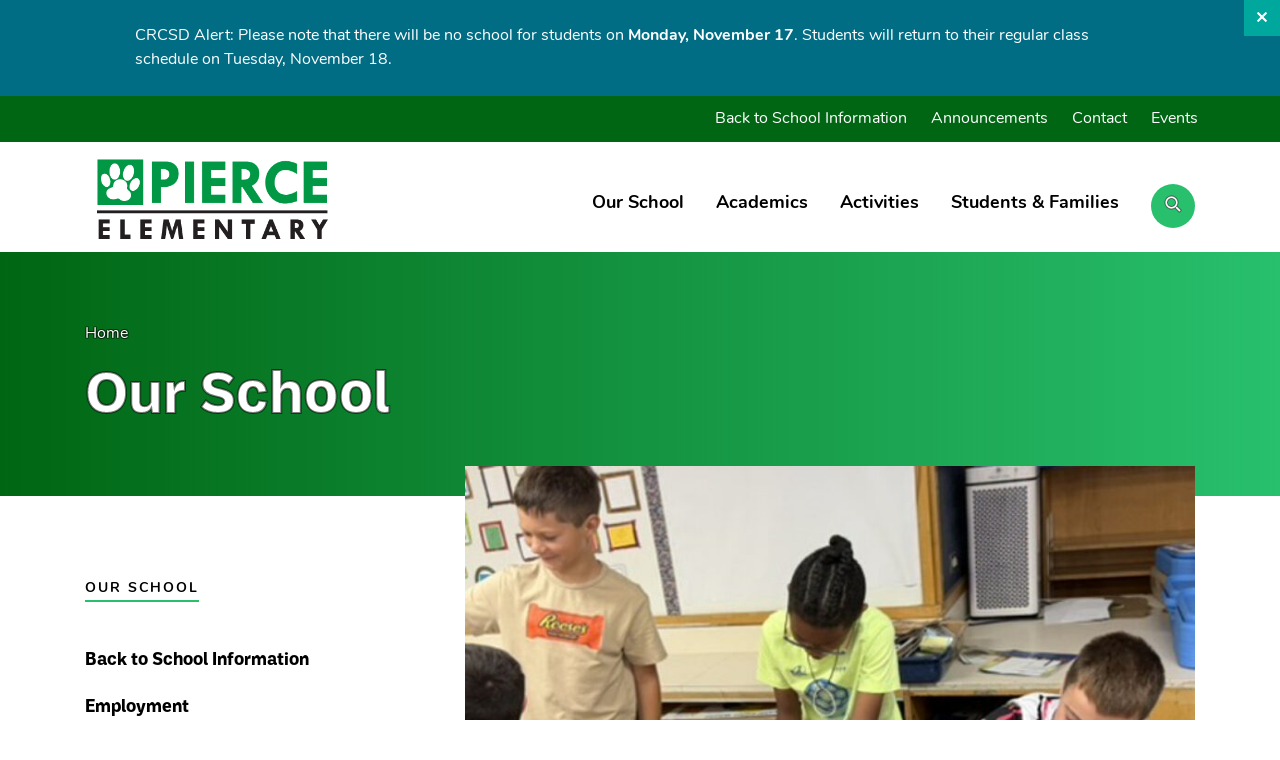

--- FILE ---
content_type: text/html; charset=UTF-8
request_url: https://pierce.crschools.us/our-school/
body_size: 42921
content:
<!DOCTYPE html>
<html>

    <head>
	<meta charset="utf-8">
	<meta http-equiv="X-UA-Compatible" content="IE=edge">
	<meta name="viewport" content="width=device-width, initial-scale=1">

		<link rel="apple-touch-icon" sizes="180x180" href="https://crschools.us/app/themes/cedar-rapids-csd/dist/img/favicons/apple-touch-icon.png">
	<link rel="icon" type="image/png" sizes="32x32" href="https://crschools.us/app/themes/cedar-rapids-csd/dist/img/favicons/favicon-32x32.png">
	<link rel="icon" type="image/png" sizes="16x16" href="https://crschools.us/app/themes/cedar-rapids-csd/dist/img/favicons/favicon-16x16.png">
	<link rel="manifest" href="https://crschools.us/app/themes/cedar-rapids-csd/dist/img/favicons/site.webmanifest">
	<link rel="mask-icon" href="https://crschools.us/app/themes/cedar-rapids-csd/dist/img/favicons/safari-pinned-tab.svg" color="#110056">
	<link rel="shortcut icon" href="https://crschools.us/app/themes/cedar-rapids-csd/dist/img/favicons/favicon.ico">
	<meta name="msapplication-TileColor" content="#2b5797">
	<meta name="msapplication-config" content="https://crschools.us/app/themes/cedar-rapids-csd/dist/img/favicons/browserconfig.xml">
	<meta name="theme-color" content="#ffffff">

		<title>Our School - Pierce Elementary SchoolPierce Elementary School</title>

	<script type="text/javascript">
	var themedir = "https://crschools.us/app/themes/cedar-rapids-csd",
		childdir = "https://crschools.us/app/themes/cedar-rapids-csd-child",
		ajaxurl  = "https://pierce.crschools.us/wp/wp-admin/admin-ajax.php";
</script>
<meta name='robots' content='index, follow, max-image-preview:large, max-snippet:-1, max-video-preview:-1' />

	<!-- This site is optimized with the Yoast SEO Premium plugin v17.9 (Yoast SEO v17.9) - https://yoast.com/wordpress/plugins/seo/ -->
	<link rel="canonical" href="https://pierce.crschools.us/our-school/" />
	<meta property="og:locale" content="en_US" />
	<meta property="og:type" content="article" />
	<meta property="og:title" content="Our School - Pierce Elementary School" />
	<meta property="og:description" content="Pierce Elementary serves students in grades K- 5. We offer art, music, and physical education to all students. A continuum of services to support students academically and socially. In addition, a number of enrichment activities are available at ..." />
	<meta property="og:url" content="https://pierce.crschools.us/our-school/" />
	<meta property="og:site_name" content="Pierce Elementary School" />
	<meta property="article:modified_time" content="2025-10-07T20:39:16+00:00" />
	<meta property="og:image" content="https://crschools.us/app/uploads/sites/31/2025/10/Artpicture-1.jpg" />
	<meta property="og:image:width" content="640" />
	<meta property="og:image:height" content="427" />
	<meta property="og:image:type" content="image/jpeg" />
	<meta name="twitter:card" content="summary_large_image" />
	<meta name="twitter:label1" content="Est. reading time" />
	<meta name="twitter:data1" content="1 minute" />
	<script type="application/ld+json" class="yoast-schema-graph">{"@context":"https://schema.org","@graph":[{"@type":"WebSite","@id":"https://pierce.crschools.us/#website","url":"https://pierce.crschools.us/","name":"Pierce Elementary School","description":"Just another Cedar Rapids CSD Sites site","inLanguage":"en-US"},{"@type":"ImageObject","@id":"https://pierce.crschools.us/our-school/#primaryimage","inLanguage":"en-US","url":"https://crschools.us/app/uploads/sites/31/2025/10/Artpicture-1.jpg","contentUrl":"https://crschools.us/app/uploads/sites/31/2025/10/Artpicture-1.jpg","width":640,"height":427,"caption":"Art picture; students drawing in Art"},{"@type":"WebPage","@id":"https://pierce.crschools.us/our-school/#webpage","url":"https://pierce.crschools.us/our-school/","name":"Our School - Pierce Elementary School","isPartOf":{"@id":"https://pierce.crschools.us/#website"},"primaryImageOfPage":{"@id":"https://pierce.crschools.us/our-school/#primaryimage"},"datePublished":"2021-05-20T23:54:22+00:00","dateModified":"2025-10-07T20:39:16+00:00","breadcrumb":{"@id":"https://pierce.crschools.us/our-school/#breadcrumb"},"inLanguage":"en-US","potentialAction":[{"@type":"ReadAction","target":["https://pierce.crschools.us/our-school/"]}]},{"@type":"BreadcrumbList","@id":"https://pierce.crschools.us/our-school/#breadcrumb","itemListElement":[{"@type":"ListItem","position":1,"name":"Home","item":"https://pierce.crschools.us/"},{"@type":"ListItem","position":2,"name":"Our School"}]}]}</script>
	<!-- / Yoast SEO Premium plugin. -->


<link rel='dns-prefetch' href='//crschools.us' />
<link rel='dns-prefetch' href='//use.typekit.net' />
<link rel="stylesheet" href="https://crschools.us/app/plugins/gutenberg/build/block-library/style.css?ver=11.9.1"/>
<link rel="stylesheet" href="https://crschools.us/app/plugins/jblox/dist/blocks.style.build.css"/>
<style id='global-styles-inline-css' type='text/css'>
body{--wp--preset--color--black: #000000;--wp--preset--color--cyan-bluish-gray: #abb8c3;--wp--preset--color--white: #ffffff;--wp--preset--color--pale-pink: #f78da7;--wp--preset--color--vivid-red: #cf2e2e;--wp--preset--color--luminous-vivid-orange: #ff6900;--wp--preset--color--luminous-vivid-amber: #fcb900;--wp--preset--color--light-green-cyan: #7bdcb5;--wp--preset--color--vivid-green-cyan: #00d084;--wp--preset--color--pale-cyan-blue: #8ed1fc;--wp--preset--color--vivid-cyan-blue: #0693e3;--wp--preset--color--vivid-purple: #9b51e0;--wp--preset--gradient--vivid-cyan-blue-to-vivid-purple: linear-gradient(135deg,rgba(6,147,227,1) 0%,rgb(155,81,224) 100%);--wp--preset--gradient--light-green-cyan-to-vivid-green-cyan: linear-gradient(135deg,rgb(122,220,180) 0%,rgb(0,208,130) 100%);--wp--preset--gradient--luminous-vivid-amber-to-luminous-vivid-orange: linear-gradient(135deg,rgba(252,185,0,1) 0%,rgba(255,105,0,1) 100%);--wp--preset--gradient--luminous-vivid-orange-to-vivid-red: linear-gradient(135deg,rgba(255,105,0,1) 0%,rgb(207,46,46) 100%);--wp--preset--gradient--very-light-gray-to-cyan-bluish-gray: linear-gradient(135deg,rgb(238,238,238) 0%,rgb(169,184,195) 100%);--wp--preset--gradient--cool-to-warm-spectrum: linear-gradient(135deg,rgb(74,234,220) 0%,rgb(151,120,209) 20%,rgb(207,42,186) 40%,rgb(238,44,130) 60%,rgb(251,105,98) 80%,rgb(254,248,76) 100%);--wp--preset--gradient--blush-light-purple: linear-gradient(135deg,rgb(255,206,236) 0%,rgb(152,150,240) 100%);--wp--preset--gradient--blush-bordeaux: linear-gradient(135deg,rgb(254,205,165) 0%,rgb(254,45,45) 50%,rgb(107,0,62) 100%);--wp--preset--gradient--luminous-dusk: linear-gradient(135deg,rgb(255,203,112) 0%,rgb(199,81,192) 50%,rgb(65,88,208) 100%);--wp--preset--gradient--pale-ocean: linear-gradient(135deg,rgb(255,245,203) 0%,rgb(182,227,212) 50%,rgb(51,167,181) 100%);--wp--preset--gradient--electric-grass: linear-gradient(135deg,rgb(202,248,128) 0%,rgb(113,206,126) 100%);--wp--preset--gradient--midnight: linear-gradient(135deg,rgb(2,3,129) 0%,rgb(40,116,252) 100%);--wp--preset--duotone--dark-grayscale: url('#wp-duotone-dark-grayscale');--wp--preset--duotone--grayscale: url('#wp-duotone-grayscale');--wp--preset--duotone--purple-yellow: url('#wp-duotone-purple-yellow');--wp--preset--duotone--blue-red: url('#wp-duotone-blue-red');--wp--preset--duotone--midnight: url('#wp-duotone-midnight');--wp--preset--duotone--magenta-yellow: url('#wp-duotone-magenta-yellow');--wp--preset--duotone--purple-green: url('#wp-duotone-purple-green');--wp--preset--duotone--blue-orange: url('#wp-duotone-blue-orange');--wp--preset--font-size--small: 13px;--wp--preset--font-size--normal: 16px;--wp--preset--font-size--medium: 20px;--wp--preset--font-size--large: 36px;--wp--preset--font-size--huge: 42px;}p{--wp--preset--font-size--intro: ;--wp--preset--font-size--small: 16px;}body { margin: 0; }.wp-site-blocks > .alignleft { float: left; margin-right: 2em; }.wp-site-blocks > .alignright { float: right; margin-left: 2em; }.wp-site-blocks > .aligncenter { justify-content: center; margin-left: auto; margin-right: auto; }.has-black-color{color: var(--wp--preset--color--black) !important;}.has-cyan-bluish-gray-color{color: var(--wp--preset--color--cyan-bluish-gray) !important;}.has-white-color{color: var(--wp--preset--color--white) !important;}.has-pale-pink-color{color: var(--wp--preset--color--pale-pink) !important;}.has-vivid-red-color{color: var(--wp--preset--color--vivid-red) !important;}.has-luminous-vivid-orange-color{color: var(--wp--preset--color--luminous-vivid-orange) !important;}.has-luminous-vivid-amber-color{color: var(--wp--preset--color--luminous-vivid-amber) !important;}.has-light-green-cyan-color{color: var(--wp--preset--color--light-green-cyan) !important;}.has-vivid-green-cyan-color{color: var(--wp--preset--color--vivid-green-cyan) !important;}.has-pale-cyan-blue-color{color: var(--wp--preset--color--pale-cyan-blue) !important;}.has-vivid-cyan-blue-color{color: var(--wp--preset--color--vivid-cyan-blue) !important;}.has-vivid-purple-color{color: var(--wp--preset--color--vivid-purple) !important;}.has-black-background-color{background-color: var(--wp--preset--color--black) !important;}.has-cyan-bluish-gray-background-color{background-color: var(--wp--preset--color--cyan-bluish-gray) !important;}.has-white-background-color{background-color: var(--wp--preset--color--white) !important;}.has-pale-pink-background-color{background-color: var(--wp--preset--color--pale-pink) !important;}.has-vivid-red-background-color{background-color: var(--wp--preset--color--vivid-red) !important;}.has-luminous-vivid-orange-background-color{background-color: var(--wp--preset--color--luminous-vivid-orange) !important;}.has-luminous-vivid-amber-background-color{background-color: var(--wp--preset--color--luminous-vivid-amber) !important;}.has-light-green-cyan-background-color{background-color: var(--wp--preset--color--light-green-cyan) !important;}.has-vivid-green-cyan-background-color{background-color: var(--wp--preset--color--vivid-green-cyan) !important;}.has-pale-cyan-blue-background-color{background-color: var(--wp--preset--color--pale-cyan-blue) !important;}.has-vivid-cyan-blue-background-color{background-color: var(--wp--preset--color--vivid-cyan-blue) !important;}.has-vivid-purple-background-color{background-color: var(--wp--preset--color--vivid-purple) !important;}.has-black-border-color{border-color: var(--wp--preset--color--black) !important;}.has-cyan-bluish-gray-border-color{border-color: var(--wp--preset--color--cyan-bluish-gray) !important;}.has-white-border-color{border-color: var(--wp--preset--color--white) !important;}.has-pale-pink-border-color{border-color: var(--wp--preset--color--pale-pink) !important;}.has-vivid-red-border-color{border-color: var(--wp--preset--color--vivid-red) !important;}.has-luminous-vivid-orange-border-color{border-color: var(--wp--preset--color--luminous-vivid-orange) !important;}.has-luminous-vivid-amber-border-color{border-color: var(--wp--preset--color--luminous-vivid-amber) !important;}.has-light-green-cyan-border-color{border-color: var(--wp--preset--color--light-green-cyan) !important;}.has-vivid-green-cyan-border-color{border-color: var(--wp--preset--color--vivid-green-cyan) !important;}.has-pale-cyan-blue-border-color{border-color: var(--wp--preset--color--pale-cyan-blue) !important;}.has-vivid-cyan-blue-border-color{border-color: var(--wp--preset--color--vivid-cyan-blue) !important;}.has-vivid-purple-border-color{border-color: var(--wp--preset--color--vivid-purple) !important;}.has-vivid-cyan-blue-to-vivid-purple-gradient-background{background: var(--wp--preset--gradient--vivid-cyan-blue-to-vivid-purple) !important;}.has-light-green-cyan-to-vivid-green-cyan-gradient-background{background: var(--wp--preset--gradient--light-green-cyan-to-vivid-green-cyan) !important;}.has-luminous-vivid-amber-to-luminous-vivid-orange-gradient-background{background: var(--wp--preset--gradient--luminous-vivid-amber-to-luminous-vivid-orange) !important;}.has-luminous-vivid-orange-to-vivid-red-gradient-background{background: var(--wp--preset--gradient--luminous-vivid-orange-to-vivid-red) !important;}.has-very-light-gray-to-cyan-bluish-gray-gradient-background{background: var(--wp--preset--gradient--very-light-gray-to-cyan-bluish-gray) !important;}.has-cool-to-warm-spectrum-gradient-background{background: var(--wp--preset--gradient--cool-to-warm-spectrum) !important;}.has-blush-light-purple-gradient-background{background: var(--wp--preset--gradient--blush-light-purple) !important;}.has-blush-bordeaux-gradient-background{background: var(--wp--preset--gradient--blush-bordeaux) !important;}.has-luminous-dusk-gradient-background{background: var(--wp--preset--gradient--luminous-dusk) !important;}.has-pale-ocean-gradient-background{background: var(--wp--preset--gradient--pale-ocean) !important;}.has-electric-grass-gradient-background{background: var(--wp--preset--gradient--electric-grass) !important;}.has-midnight-gradient-background{background: var(--wp--preset--gradient--midnight) !important;}.has-small-font-size{font-size: var(--wp--preset--font-size--small) !important;}.has-normal-font-size{font-size: var(--wp--preset--font-size--normal) !important;}.has-medium-font-size{font-size: var(--wp--preset--font-size--medium) !important;}.has-large-font-size{font-size: var(--wp--preset--font-size--large) !important;}.has-huge-font-size{font-size: var(--wp--preset--font-size--huge) !important;}p.has-intro-font-size{font-size: var(--wp--preset--font-size--intro) !important;}p.has-small-font-size{font-size: var(--wp--preset--font-size--small) !important;}
</style>
<link rel="stylesheet" href="https://crschools.us/app/themes/cedar-rapids-csd-child/dist/styles/components/theme.css?ver=1719519042"/>
<link rel="stylesheet" href="https://crschools.us/app/themes/cedar-rapids-csd-child/dist/styles/components/header-child.css?ver=1719519042"/>
<link rel="stylesheet" href="https://crschools.us/app/themes/cedar-rapids-csd-child/dist/styles/components/footer-child.css?ver=1719519041"/>
<link rel="stylesheet" href="https://use.typekit.net/oof7pti.css"/>
<link rel="stylesheet" href="https://crschools.us/app/themes/cedar-rapids-csd/dist/styles/main.css?ver=1719519053"/>
<script type='text/javascript' src='https://crschools.us/app/themes/cedar-rapids-csd/dist/scripts/global.js?ver=1719519073' id='global-js-js'></script>

      <!--Customizer CSS-->
      <style type="text/css">
				:root {
					--primary-color: #28c06d;
					--secondary-color: #006613;
				}
      </style>
      <!--/Customizer CSS-->
      <link rel="icon" href="https://crschools.us/app/themes/cedar-rapids-csd/dist/img/favicons/favicon-32x32.png" sizes="32x32" />
<link rel="icon" href="https://crschools.us/app/themes/cedar-rapids-csd/dist/img/favicons/favicon.ico" sizes="192x192" />
<link rel="apple-touch-icon" href="https://crschools.us/app/themes/cedar-rapids-csd/dist/img/favicons/favicon.ico" />
<meta name="msapplication-TileImage" content="https://crschools.us/app/themes/cedar-rapids-csd/dist/img/favicons/favicon.ico" />


	<script type="text/javascript" src="//translate.google.com/translate_a/element.js?cb=googleTranslateElementInit"></script>

				<!-- Global site tag (gtag.js) - Google Analytics -->
		<script async src="https://www.googletagmanager.com/gtag/js?id=G-DHY7YY89TY"></script>
		<script>
			window.dataLayer = window.dataLayer || [];
			function gtag(){dataLayer.push(arguments);}
			gtag('js', new Date());

			gtag('config', 'G-DHY7YY89TY');
		</script>
	
</head>

    <body class="page our-school-section">
        
	<div class="outer-padding site-header__alert" v-if="ui.active">
		<div class="container">
			<div class="row">
				<div class="col d-flex justify-content-between align-items-center">
										<div class="d-flex w-100">
						<div ref="alerts" class="w-100 position-relative">

															<span class="alert-text" key="0"
									v-show="ui.selectedAlert == 0">
									<span class="appsElementsGenerativeaiAstAnimated">CRCSD Alert: Please note that there will be no school for students on </span><strong><span class="appsElementsGenerativeaiAstAnimated">Monday, November 17</span></strong><span class="appsElementsGenerativeaiAstAnimated">. </span><span class="appsElementsGenerativeaiAstAnimated">Students will return to their regular class schedule on Tuesday, November 18.</span>
								</span>
							
						</div>
					</div>
					
				</div> <!--//.col -->
			</div> <!--//.row -->
		</div> <!--//.container -->
		<button class="site-header__alert__close" @click="close">
			<span class="sr-only">Close</span>
			<i class="far fa-times"></i>
		</button>
	</div> <!--//.site-header__alert -->

<a href="#content" class="js-skip-content site-header-skip">Skip navigation</a>

<header id="header" class="site-header no-anim site-header--desktop">
	<div class="top-nav-container">
	<div class="container">
		<div class="row site-header__top-nav" role="navigation" aria-label="Quick Links Navigation">
			<ul class="col d-flex justify-content-end">

									<li class="site-header__top-nav__item menu-item menu-item-type-post_type menu-item-object-page menu-item-824">
						<a class="site-header__top-nav__item__link " href="https://pierce.crschools.us/our-school/back-to-school-information/">Back to School Information</a>
					</li>
									<li class="site-header__top-nav__item menu-item menu-item-type-post_type menu-item-object-page menu-item-177">
						<a class="site-header__top-nav__item__link " href="https://pierce.crschools.us/?page_id=59">Announcements</a>
					</li>
									<li class="site-header__top-nav__item menu-item menu-item-type-post_type menu-item-object-page menu-item-178">
						<a class="site-header__top-nav__item__link " href="https://pierce.crschools.us/contact/">Contact</a>
					</li>
									<li class="site-header__top-nav__item menu-item menu-item-type-post_type menu-item-object-page menu-item-179">
						<a class="site-header__top-nav__item__link " href="https://crschools.us/events/?school=109&#038;timeSpan=week&#038;dateContext=1632921513&#038;currentDateStart=1632921513&#038;currentDateEnd=1632921513&#038;selectedDate=Wed+Sep+29+2021+08%3A18%3A33+GMT-0500#new_tab">Events</a>
					</li>
				
				<li id="google_translate_element"></li>
			</ul>
		</div>
	</div>
</div>
	

<div class="main-nav">
	<div class="container">
		<div class="row site-header__main-nav">
			<div class="col-3">
									<a href="https://pierce.crschools.us/" class="custom-logo-link" rel="home"><img width="406" height="141" src="https://crschools.us/app/uploads/sites/31/2021/06/school-logo_pierce-elementary.png" class="custom-logo" alt="School logo pierce elementary" srcset="https://crschools.us/app/uploads/sites/31/2021/06/school-logo_pierce-elementary.png 406w, https://crschools.us/app/uploads/sites/31/2021/06/school-logo_pierce-elementary-300x104.png 300w" sizes="(max-width: 406px) 100vw, 406px" /></a>
							</div>

			<div class="col-9 position-static">
				<ul class="site-header__main-nav__items">
																	<li class="site-header__main-nav__items__item orange">
							<a href="https://pierce.crschools.us/our-school/">Our School</a>

															<div class="site-header__main-nav__school-dropdown">
									<ul>
																				<li>
											<a @mouseover="schoolsActiveSubMenu = 0"
												@focus="schoolsActiveSubMenu = 0"
												href="https://pierce.crschools.us/our-school/back-to-school-information/">
												Back to School Information
											</a>
										</li>
																			<li>
											<a @mouseover="schoolsActiveSubMenu = 1"
												@focus="schoolsActiveSubMenu = 1"
												href="https://pierce.crschools.us/our-school/employment/">
												Employment
											</a>
										</li>
																			<li>
											<a @mouseover="schoolsActiveSubMenu = 2"
												@focus="schoolsActiveSubMenu = 2"
												href="https://pierce.crschools.us/our-school/attendance-office/">
												Attendance Office
											</a>
										</li>
																			<li>
											<a @mouseover="schoolsActiveSubMenu = 3"
												@focus="schoolsActiveSubMenu = 3"
												href="https://pierce.crschools.us/our-school/volunteer/">
												Volunteer
											</a>
										</li>
																		</ul>
								</div>
													</li>
																	<li class="site-header__main-nav__items__item purple">
							<a href="https://pierce.crschools.us/academics/">Academics</a>

															<div class="site-header__main-nav__school-dropdown">
									<ul>
																				<li>
											<a @mouseover="schoolsActiveSubMenu = 0"
												@focus="schoolsActiveSubMenu = 0"
												href="https://pierce.crschools.us/academics/virtual-math-games/">
												Virtual Math Games
											</a>
										</li>
																			<li>
											<a @mouseover="schoolsActiveSubMenu = 1"
												@focus="schoolsActiveSubMenu = 1"
												href="https://pierce.crschools.us/academics/counseling/">
												Counseling
											</a>
										</li>
																		</ul>
								</div>
													</li>
																	<li class="site-header__main-nav__items__item teal">
							<a href="https://pierce.crschools.us/athletics-activities/">Activities</a>

															<div class="site-header__main-nav__school-dropdown">
									<ul>
																				<li>
											<a @mouseover="schoolsActiveSubMenu = 0"
												@focus="schoolsActiveSubMenu = 0"
												href="https://pierce.crschools.us/athletics-activities/virtual-backpack/">
												Virtual Backpack
											</a>
										</li>
																		</ul>
								</div>
													</li>
																	<li class="site-header__main-nav__items__item red">
							<a href="https://pierce.crschools.us/students-families/">Students &amp; Families</a>

															<div class="site-header__main-nav__school-dropdown">
									<ul>
																				<li>
											<a @mouseover="schoolsActiveSubMenu = 0"
												@focus="schoolsActiveSubMenu = 0"
												href="https://pierce.crschools.us/students-families/health/">
												Health
											</a>
										</li>
																			<li>
											<a @mouseover="schoolsActiveSubMenu = 1"
												@focus="schoolsActiveSubMenu = 1"
												href="https://pierce.crschools.us/students-families/library/">
												Library
											</a>
										</li>
																			<li>
											<a @mouseover="schoolsActiveSubMenu = 2"
												@focus="schoolsActiveSubMenu = 2"
												href="https://pierce.crschools.us/students-families/parent-student-handbook/">
												Parent/Student Handbook
											</a>
										</li>
																			<li>
											<a @mouseover="schoolsActiveSubMenu = 3"
												@focus="schoolsActiveSubMenu = 3"
												href="https://pierce.crschools.us/students-families/parent-teacher-association/">
												Parent-Teacher Association
											</a>
										</li>
																			<li>
											<a @mouseover="schoolsActiveSubMenu = 4"
												@focus="schoolsActiveSubMenu = 4"
												href="https://pierce.crschools.us/students-families/enrollment-and-registration/">
												Enrollment and Registration
											</a>
										</li>
																			<li>
											<a @mouseover="schoolsActiveSubMenu = 5"
												@focus="schoolsActiveSubMenu = 5"
												href="https://crschools.us/students-and-families/student-services/homelessness-services/#new_tab">
												Housing Education and Resources
											</a>
										</li>
																		</ul>
								</div>
													</li>
					
					<li class="site-header__main-nav__items__search">
						<a class="icon-circle orange" href="/search">
							<i class="fas fa-search"></i>
							<span class="sr-only">Click to go to search page</span>
						</a>
					</li>
				</ul>
			</div>
		</div>
	</div>
</div>
</header>

<header class="site-header--mobile position-relative">
	<div class="site-header-wrapper">
		<div class="container">
			<div class="row">
				<div class="col-6">
											<a href="https://pierce.crschools.us/" class="custom-logo-link" rel="home"><img width="406" height="141" src="https://crschools.us/app/uploads/sites/31/2021/06/school-logo_pierce-elementary.png" class="custom-logo" alt="School logo pierce elementary" srcset="https://crschools.us/app/uploads/sites/31/2021/06/school-logo_pierce-elementary.png 406w, https://crschools.us/app/uploads/sites/31/2021/06/school-logo_pierce-elementary-300x104.png 300w" sizes="(max-width: 406px) 100vw, 406px" /></a>
									</div>

				<div class="col-6 d-flex justify-content-end">
					<button class="menu-button" v-on:click.prevent="mobileMenuOpen = !mobileMenuOpen">
						<span class="menu-button__text">Menu</span>
						<span class="icon-circle orange">

							<i v-show="!mobileMenuOpen" class="fas fa-bars"></i>
							<i v-show="mobileMenuOpen" class="fas fa-times"></i>

							<span class="sr-only">Open or Close Menu</span>
						</span>
					</button>
				</div>

			</div>
		</div>
	</div>

	

<div class="site-header--mobile__menu" v-show="mobileMenuOpen == true" style="display: none;">
	<div class="container">
		<div class="row">
			<div class="col position-static">
				<div class="site-header--mobile__menu__search">
					<form action="/search" method="get">
						<label class="sr-only" for="search--mobile">Search the site</label>
						<input id="search--mobile" name="swp" type="text" placeholder="Search the site..." />

						<button class="search--mobile-submit icon-circle orange">
							<i class="fas fa-search"></i>
							<span class="sr-only">Submit Search</span>
						</button>
					</form>
				</div>

				<ul class="site-header--mobile__menu__items">
																	<li class="site-header--mobile__menu__items__item orange" :class="{'active' : schoolsActiveSubMenu == 0}">
							<h1 class="t-label d-flex justify-content-between align-items-center">
								<a href="https://pierce.crschools.us/our-school/">Our School</a>
								<button v-on:click="schoolsActiveSubMenu == 0 ? schoolsActiveSubMenu = -1 : schoolsActiveSubMenu = 0" class="icon-circle--small orange">
									<i class="fas fa-angle-down"></i>
									<span class="sr-only">Open or Close Menu</span>
								</button>
							</h1>

							<ul>
																	<li>
										<a class="link--arrow" href="https://pierce.crschools.us/our-school/back-to-school-information/">
											Back to School Information
										</a>
									</li>
																	<li>
										<a class="link--arrow" href="https://pierce.crschools.us/our-school/employment/">
											Employment
										</a>
									</li>
																	<li>
										<a class="link--arrow" href="https://pierce.crschools.us/our-school/attendance-office/">
											Attendance Office
										</a>
									</li>
																	<li>
										<a class="link--arrow" href="https://pierce.crschools.us/our-school/volunteer/">
											Volunteer
										</a>
									</li>
															</ul>
						</li>
																	<li class="site-header--mobile__menu__items__item purple" :class="{'active' : schoolsActiveSubMenu == 1}">
							<h1 class="t-label d-flex justify-content-between align-items-center">
								<a href="https://pierce.crschools.us/academics/">Academics</a>
								<button v-on:click="schoolsActiveSubMenu == 1 ? schoolsActiveSubMenu = -1 : schoolsActiveSubMenu = 1" class="icon-circle--small purple">
									<i class="fas fa-angle-down"></i>
									<span class="sr-only">Open or Close Menu</span>
								</button>
							</h1>

							<ul>
																	<li>
										<a class="link--arrow" href="https://pierce.crschools.us/academics/virtual-math-games/">
											Virtual Math Games
										</a>
									</li>
																	<li>
										<a class="link--arrow" href="https://pierce.crschools.us/academics/counseling/">
											Counseling
										</a>
									</li>
															</ul>
						</li>
																	<li class="site-header--mobile__menu__items__item teal" :class="{'active' : schoolsActiveSubMenu == 2}">
							<h1 class="t-label d-flex justify-content-between align-items-center">
								<a href="https://pierce.crschools.us/athletics-activities/">Activities</a>
								<button v-on:click="schoolsActiveSubMenu == 2 ? schoolsActiveSubMenu = -1 : schoolsActiveSubMenu = 2" class="icon-circle--small teal">
									<i class="fas fa-angle-down"></i>
									<span class="sr-only">Open or Close Menu</span>
								</button>
							</h1>

							<ul>
																	<li>
										<a class="link--arrow" href="https://pierce.crschools.us/athletics-activities/virtual-backpack/">
											Virtual Backpack
										</a>
									</li>
															</ul>
						</li>
																	<li class="site-header--mobile__menu__items__item red" :class="{'active' : schoolsActiveSubMenu == 3}">
							<h1 class="t-label d-flex justify-content-between align-items-center">
								<a href="https://pierce.crschools.us/students-families/">Students &amp; Families</a>
								<button v-on:click="schoolsActiveSubMenu == 3 ? schoolsActiveSubMenu = -1 : schoolsActiveSubMenu = 3" class="icon-circle--small red">
									<i class="fas fa-angle-down"></i>
									<span class="sr-only">Open or Close Menu</span>
								</button>
							</h1>

							<ul>
																	<li>
										<a class="link--arrow" href="https://pierce.crschools.us/students-families/health/">
											Health
										</a>
									</li>
																	<li>
										<a class="link--arrow" href="https://pierce.crschools.us/students-families/library/">
											Library
										</a>
									</li>
																	<li>
										<a class="link--arrow" href="https://pierce.crschools.us/students-families/parent-student-handbook/">
											Parent/Student Handbook
										</a>
									</li>
																	<li>
										<a class="link--arrow" href="https://pierce.crschools.us/students-families/parent-teacher-association/">
											Parent-Teacher Association
										</a>
									</li>
																	<li>
										<a class="link--arrow" href="https://pierce.crschools.us/students-families/enrollment-and-registration/">
											Enrollment and Registration
										</a>
									</li>
																	<li>
										<a class="link--arrow" href="https://crschools.us/students-and-families/student-services/homelessness-services/#new_tab">
											Housing Education and Resources
										</a>
									</li>
															</ul>
						</li>
									</ul>

				<ul class="site-header--mobile__quick-links">
											<li class="site-header__top-nav__item menu-item menu-item-type-post_type menu-item-object-page menu-item-824">
							<a class="site-header__top-nav__item__link " href="https://pierce.crschools.us/our-school/back-to-school-information/">Back to School Information</a>
						</li>
											<li class="site-header__top-nav__item menu-item menu-item-type-post_type menu-item-object-page menu-item-177">
							<a class="site-header__top-nav__item__link " href="https://pierce.crschools.us/?page_id=59">Announcements</a>
						</li>
											<li class="site-header__top-nav__item menu-item menu-item-type-post_type menu-item-object-page menu-item-178">
							<a class="site-header__top-nav__item__link " href="https://pierce.crschools.us/contact/">Contact</a>
						</li>
											<li class="site-header__top-nav__item menu-item menu-item-type-post_type menu-item-object-page menu-item-179">
							<a class="site-header__top-nav__item__link " href="https://crschools.us/events/?school=109&#038;timeSpan=week&#038;dateContext=1632921513&#038;currentDateStart=1632921513&#038;currentDateEnd=1632921513&#038;selectedDate=Wed+Sep+29+2021+08%3A18%3A33+GMT-0500#new_tab">Events</a>
						</li>
									</ul>

				<div id="google_translate_element-mobile"></div>
			</div>
		</div>
	</div>

</div></header>

        <main id="content">
                                
<div class="outer-padding banner banner--interior ">
	<div class="container">
		<div class="row">
			<div class="col">
				
	<nav class="breadcrumbs d-none d-lg-block">
					<a class="breadcrumbs__link" href="https://pierce.crschools.us">
				<span class="breadcrumbs__text">Home</span>
			</a>
			</nav>

				<h1 class="t-heading-1">Our School</h1>
			</div>
		</div>
	</div>
</div>    <div class="outer-padding mb-lg-100 pb-lg-60 mb-60">
        <div class="container">
            <div class="row">
                <div class="col-12 col-lg-4" aria-label="sidebar navigation">
                    
<div class="sidebar" :class="{'active': menuActive}" id="page-sidebar">
	<div class="d-lg-none d-flex justify-content-between">
		<div class="sidebar__mobile-title">
			<h1 class="t-label">Our School</h1>
		</div>

		<button class="sidebar__mobile-button" @click="menuActive = !menuActive" :class="{'active': menuActive}">
			<i class="fas fa-angle-down"></i>
		</button>
	</div>

	<h1 class="t-label sidebar__desktop-title d-none d-lg-inline-block">
		Our School
	</h1>

	<ul class="sidebar-menu" v-show="menuActive || !isMobile">
		<li class="page_item page-item-64"><a href="https://pierce.crschools.us/our-school/back-to-school-information/">Back to School Information</a></li>
<li class="page_item page-item-68"><a href="https://pierce.crschools.us/our-school/employment/">Employment</a></li>
<li class="page_item page-item-69"><a href="https://pierce.crschools.us/our-school/attendance-office/">Attendance Office</a></li>
<li class="page_item page-item-70"><a href="https://pierce.crschools.us/our-school/volunteer/">Volunteer</a></li>

	</ul>
</div>


                    <div class="d-none d-lg-block">
                                            </div>
                </div>
                <div class="rte col-12 col-lg-8 mt-40 mt-lg-80">
                                                                        <img class="post-thumbnail"
                                src="https://crschools.us/app/uploads/sites/31/2025/10/Artpicture-1-790x420-c-default.jpg"
                                alt="Art picture; students drawing in Art">
                        
                        <p>Pierce Elementary serves students in grades K- 5. We offer art, music, and physical education to all students. A continuum of services to support students academically and socially. In addition, a number of enrichment activities are available at Pierce. In the past, these have included: board game club, book club, art club, Pierce Pizzaz (choir), intramurals, and running club. Our highly-qualified and dedicated staff works cooperatively with students and parents toward our goal of Every Learner Future Ready. The PTA is very active with a wide variety of opportunities for volunteering. We are committed to working with families to provide the best possible educational experience for our students.</p>
<h2>School History</h2>
<p>Pierce Elementary School opened on February 16, 1965, and added eight classrooms in 1968 due to overcrowding. Pierce’s accomplishments have been recognized with state and national awards. In 1987, the state of Iowa recognized Pierce with the First in the Nation in Education (FINE) award. In 1988, Pierce was cited by the Elementary School Recognition Program of the U.S. Department of Education for excellence in education. In 1996, 1997, 1998, 2001, and 2003, Pierce was the recipient of Iowa Arts Council Grants. Pierce was also honored to be named by the National PTA as a Parent Involvement School of Excellence. In 2020, Pierce was certified by the Marzano Institute in Level 1: Safe and Collaborative Schools.</p>


<hr class="wp-block-separator"/>


<h2>Key contacts</h2>


<div class="wp-block-jb-contacts jb-contacts">
	<div class="contact-card d-flex col-12 col-md-6 col-lg-4">
		<div>
			<h3 class="contact-card__name">Kathleen Ziegler</h3>
							<div class="contact-card__title">Principal</div>
			
							<div>
					<a href="tel:319-558-2373" class="contact-card__number">319-558-2373</a>
				</div>
			
							<a href="#" data-email="a3ppZWdsZXJAY3JzY2hvb2xzLnVz" class="contact-card__email">
					Email Kathleen Ziegler
				</a>
					</div>
	</div>





	<div class="contact-card d-flex col-12 col-md-6 col-lg-4">
		<div>
			<h3 class="contact-card__name">Lori Buzynski</h3>
							<div class="contact-card__title">Principal&#8217;s Secretary</div>
			
							<div>
					<a href="tel:319-558-2373" class="contact-card__number">319-558-2373</a>
				</div>
			
							<a href="#" data-email="bGJ1enluc2tpQGNyc2Nob29scy51cw==" class="contact-card__email">
					Email Lori Buzynski
				</a>
					</div>
	</div>


</div>

                                    </div>
            </div>
        </div>
    </div>
                                    </main>

        
<footer class="pt-40 outer-padding site-footer" role="contentinfo">
	<div class="container position-relative pb-80 pt-md-70 pb-md-80 pt-lg-60">
		<div class="row">
			<div class="col-12 col-md text-center text-md-left">
									<h1 class="site-footer__title">Pierce Elementary School</h1>
							</div>

			<div class="mt-24 text-center col-12 col-md-4 text-md-right mt-md-0">
				<span class="t-heading-4">Every Learner. Future Ready.</span>
			</div>
		</div>

		<div class="row my-30 mt-md-70 mb-md-50">
			<hr>
		</div>

		<div class="text-center row text-md-left">
			<div class="col-12 col-md-5 col-lg-3">
				<h2 class="t-label orange">Contact</h2>

				<address>
					4343 Marilyn Dr. NE<br>
					Cedar Rapids, Iowa 52402<br>
					319-558-2373
				</address>
			</div>

														<div class="col-12 col-md-5 col-lg-3">
					<h2 class="t-label teal">Students &amp; Families</h2>

					<ul>
													<li>
								<a href="https://crschools.us/students-and-families/enroll-register/">Enrollment</a>
							</li>
													<li>
								<a href="https://pierce.crschools.us/parent-notifications/">Parent Notifications</a>
							</li>
													<li>
								<a href="https://crschools.us/students-and-families/school-meals/">School Meals</a>
							</li>
											</ul>
				</div>
											<div class="col-12 col-md-5 col-lg-3">
					<h2 class="t-label red">Staff</h2>

					<ul>
													<li>
								<a href="https://crschools.us/departments/human-resources/employment/">Employment</a>
							</li>
													<li>
								<a href="https://crschools.us/departments/human-resources/">Human Resources</a>
							</li>
													<li>
								<a href="http://sites.google.com/crschools.us/staff-resources">Staff Resource Hub</a>
							</li>
											</ul>
				</div>
											<div class="col-12 col-md-5 col-lg-3">
					<h2 class="t-label green">Tools</h2>

					<ul>
													<li>
								<a href="https://launchpad.classlink.com/crcsd">ClassLink</a>
							</li>
													<li>
								<a href="https://cedarrapidsia.infinitecampus.org/campus/portal/cedarrapids.jsp">Infinite Campus</a>
							</li>
													<li>
								<a href="https://crschools.us/students-and-families/quick-links/virtual-backpack/">Virtual Backpack</a>
							</li>
											</ul>
				</div>
					</div>

				<div class="text-center row text-md-left">
			<div class="col">
				<ul class="list-unstyled site-footer__footer-menu">
										<li>
						<a href="https://crschools.us/">CRCSD</a>
					</li>
										<li>
						<a href="https://pierce.crschools.us/contact/">Contact</a>
					</li>
										<li>
						<a href="https://crschools.us/non-discrimination-policy/">Non-Discrimination Policy</a>
					</li>
										<li>
						<a href="https://pierce.crschools.us/our-school/">Our School</a>
					</li>
									</ul>
			</div>
		</div>

				<div class="row text-md-left mt-50">
			<div class="col">
				<ul class="list-unstyled site-footer__social-media">
											<li>
							<a href="http://www.facebook.com/Piercepanthers">
								<i class="fab fa-facebook-f"></i>
								<span class="sr-only">Facebook</span>
							</a>
						</li>
											<li>
							<a href="http://twitter.com/CRPiercePanther">
								<i class="fab fa-twitter"></i>
								<span class="sr-only">Twitter</span>
							</a>
						</li>
											<li>
							<a href="http://www.instagram.com/piercecrcsd/">
								<i class="fab fa-instagram"></i>
								<span class="sr-only">Instagram</span>
							</a>
						</li>
									</ul>
			</div>
		</div>

		<button id="back-to-top" aria-label="Back to top" title="Back to top"><i class="fas fa-angle-up"></i></button>
	</div>
</footer>



<link rel="stylesheet" href="https://crschools.us/app/themes/cedar-rapids-csd/dist/styles/components/interior/contacts.css?ver=1719519048"/>
<link rel="stylesheet" href="https://crschools.us/app/themes/cedar-rapids-csd/dist/styles/components/footer.css?ver=1719519037"/>
<script type='text/javascript' src='https://crschools.us/app/plugins/page-links-to/dist/new-tab.js?ver=3.3.6' id='page-links-to-js'></script>
<script type='text/javascript' src='https://crschools.us/app/themes/cedar-rapids-csd/dist/scripts/vue-scripts/sidebar.js?ver=1719519073' id='vue-scripts-sidebar-js-js'></script>
<script type='text/javascript' src='https://crschools.us/app/themes/cedar-rapids-csd/dist/scripts/contacts.js?ver=1719519073' id='contacts-js-js'></script>
<script>(function(w, d){
	var b = d.getElementsByTagName("body")[0];
	var s = d.createElement("script"); s.async = true;
	s.src = !("IntersectionObserver" in w) ? "https://crschools.us/app/plugins/wp-rocket/inc/front/js/lazyload-8.15.2.min.js" : "https://crschools.us/app/plugins/wp-rocket/inc/front/js/lazyload-10.17.min.js";
	w.lazyLoadOptions = {
		elements_selector: "img",
		data_src: "lazy-src",
		data_srcset: "lazy-srcset",
		data_sizes: "lazy-sizes",
		skip_invisible: false,
		class_loading: "lazyloading",
		class_loaded: "lazyloaded",
		threshold: 300,
		callback_load: function(element) {
			if ( element.tagName === "IFRAME" && element.dataset.rocketLazyload == "fitvidscompatible" ) {
				if (element.classList.contains("lazyloaded") ) {
					if (typeof window.jQuery != "undefined") {
						if (jQuery.fn.fitVids) {
							jQuery(element).parent().fitVids();
						}
					}
				}
			}
		}
	}; // Your options here. See "recipes" for more information about async.
	b.appendChild(s);
}(window, document));

// Listen to the Initialized event
window.addEventListener('LazyLoad::Initialized', function (e) {
    // Get the instance and puts it in the lazyLoadInstance variable
	var lazyLoadInstance = e.detail.instance;

	var observer = new MutationObserver(function(mutations) {
		mutations.forEach(function(mutation) {
			lazyLoadInstance.update();
		} );
	} );
	
	var b      = document.getElementsByTagName("body")[0];
	var config = { childList: true, subtree: true };
	
	observer.observe(b, config);
}, false);
</script>    </body>

</html>

<!-- This website is like a Rocket, isn't it? Performance optimized by WP Rocket. Learn more: https://wp-rocket.me - Debug: cached@1763227996 -->

--- FILE ---
content_type: text/css
request_url: https://crschools.us/app/plugins/jblox/dist/blocks.style.build.css
body_size: 247
content:
.wp-block-jb-callout{background:#EBEBEB;color:#2E2E2E;padding:24px;font-size:18px;margin-top:16px;margin-bottom:16px}
.wp-block-jb-resources{display:-ms-flexbox;display:flex;-ms-flex-wrap:wrap;flex-wrap:wrap}
.wp-block-jb-resources{display:-ms-flexbox;display:flex;-ms-flex-wrap:wrap;flex-wrap:wrap}
.wp-block-jb-contacts{display:-ms-flexbox;display:flex;-ms-flex-wrap:wrap;flex-wrap:wrap}


--- FILE ---
content_type: text/css
request_url: https://crschools.us/app/themes/cedar-rapids-csd-child/dist/styles/components/theme.css?ver=1719519042
body_size: 4698
content:
:root{--color-white:#fff;--color-black:#030303;--color-primary:#006d85;--font-weight-bold:700;--font-weight-semibold:500;--font-weight-regular:400;--font-weight-light:300;--font-size-base:18px;--font-size-h1:44px;--font-size-h2:24px;--font-size-h3:18px;--font-size-h4:18px;--font-size-base-md:18px;--font-size-h1-md:36px;--font-size-h2-md:24px;--font-size-h3-md:20px;--font-size-h4-md:18px;--font-size-base-lg:18px;--font-size-h1-lg:60px;--font-size-h2-lg:36px;--font-size-h3-lg:20px;--font-size-h4-lg:18px;--font-size-base-xl:18px;--font-size-h1-xl:60px;--font-size-h2-xl:36px;--font-size-h3-xl:20px;--font-size-h4-xl:18px;--font-family-alt:ballinger,Helvetica Neue,Arial,sans-serif;--font-family-base:nunito,Helvetica Neue,Arial,sans-serif;--font-family-icons:Font Awesome 5 Pro;--font-family-system:-apple-system,BlinkMacSystemFont,"Segoe UI",Roboto,Oxygen-Sans,Ubuntu,Cantarell,"Helvetica Neue",sans-serif;--font-weight-h1:bold;--font-weight-h2:bold;--font-weight-h3:bold;--font-weight-h4:bold}.banner.banner--interior,.factoids__fact .gradient-bar{background:-webkit-gradient(linear,left top,right top,from(var(--secondary-color)),to(var(--primary-color)))!important;background:linear-gradient(90deg,var(--secondary-color),var(--primary-color))!important}.circle-icon path{fill:var(--secondary-color)}.custom-logo-link{display:block}.custom-logo-link img{width:100%;max-height:80px;-o-object-fit:contain;object-fit:contain}@media (min-width:992px){.sidebar .sidebar__desktop-title{border-color:var(--primary-color)!important}}.card--news:focus h3,.card--news:hover h3,.news-post h3 a:focus,.news-post h3 a:hover,.sidebar .sidebar-menu>li.current_page_ancestor>a,.sidebar .sidebar-menu>li.current_page_item>a,.sidebar .sidebar-menu>li.current_page_parent>a{color:var(--primary-color)!important}.btn--teal,.gform_body .gfield_checkbox input[type=checkbox]:checked~label:before,.gform_body .gfield_radio input[type=checkbox]:checked~label:before,.gform_button,.jb-pagination__next,.jb-pagination__previous,.wp-block-button .wp-block-button__link{background:var(--primary-color)!important}.btn--teal:focus,.btn--teal:hover,.gform_button:focus,.gform_button:hover,.jb-pagination__next:focus,.jb-pagination__next:hover,.jb-pagination__previous:focus,.jb-pagination__previous:hover,.wp-block-button .wp-block-button__link:focus,.wp-block-button .wp-block-button__link:hover{background:var(--secondary-color)!important}.contact-card__email:focus,.contact-card__email:hover,.resource-block h3{color:var(--primary-color)!important}.rte a:focus,.rte a:hover{color:var(--primary-color)}.weekdays{color:var(--primary-color)!important}.dates li.selected-day{background:var(--primary-color)!important;color:#fff!important}button.display-range-button.is-active{background:var(--secondary-color)!important}button.display-range-button:focus,button.display-range-button:hover{background:var(--primary-color)!important}.event-card-day:before,.events-sidebar__inner .calendar:before{background:-webkit-gradient(linear,left top,left bottom,from(var(--primary-color)),to(var(--secondary-color)))!important;background:linear-gradient(var(--primary-color),var(--secondary-color))!important}#back-to-top{background:var(--primary-color)!important;-webkit-transition:all .25s ease-in-out;transition:all .25s ease-in-out}#back-to-top:focus,#back-to-top:hover{background:var(--primary-color)!important;opacity:.75}.site-header--mobile .site-header--mobile__menu__items__item h1{border-left:4px solid var(--primary-color)!important}.site-header--mobile .site-header--mobile__menu__items__item ul{background:hsla(0,0%,92.2%,.33)!important}.site-header--mobile .site-header--mobile__menu__items__item ul .link--arrow:before{color:var(--secondary-color)!important}.icon-circle--small,.icon-circle--small:focus,.icon-circle--small:hover,.menu-button .icon-circle,.menu-button .icon-circle:focus,.menu-button .icon-circle:hover,.search--mobile-submit.icon-circle,.search--mobile-submit.icon-circle:focus,.search--mobile-submit.icon-circle:hover{background:var(--primary-color)!important}.banner--interior h1,.home-news h2{-webkit-text-stroke-width:2px;-webkit-text-stroke-color:rgba(0,0,0,.5)}.site-header__main-nav__items__search i{-webkit-text-stroke:1px rgba(0,0,0,.5)}.sidebar__mobile-button{background:var(--primary-color)!important;-webkit-transition:all .25s ease-in-out;transition:all .25s ease-in-out}.sidebar__mobile-button:focus,.sidebar__mobile-button:hover{background:var(--secondary-color)!important}.menu-button__text{color:#000!important}.btn--white.purple{color:var(--secondary-color)!important}#ctf #ctf-more,#ctf.ctf-masonry .ctf-item{background:#fff!important}#ctf #ctf-more{color:#000!important;-webkit-transition:all .25s ease-in-out;transition:all .25s ease-in-out}#ctf #ctf-more:focus,#ctf #ctf-more:hover{opacity:.85}.site-header__main-nav__items__item{position:relative}

--- FILE ---
content_type: text/css
request_url: https://crschools.us/app/themes/cedar-rapids-csd-child/dist/styles/components/header-child.css?ver=1719519042
body_size: 1652
content:
#header .top-nav-container{background-color:var(--secondary-color)}#header .top-nav-container .goog-te-gadget,#header .top-nav-container .goog-te-gadget .choices[data-type*=select-one] .choices__inner .choices__list--single .choices__item,#header .top-nav-container .site-header__top-nav__item__link{color:#fff}#header .top-nav-container .choices__list--single .choices__item{color:#fff!important}#header .top-nav-container .choices__list--dropdown{right:0;min-width:350px}#header .site-header__main-nav__items__search .icon-circle{background-color:var(--primary-color);-webkit-transition:all .25s ease-in-out;transition:all .25s ease-in-out}#header .site-header__main-nav__items__search .icon-circle:focus,#header .site-header__main-nav__items__search .icon-circle:hover{background-color:var(--secondary-color)}#header .site-header__main-nav__items__item>a{border-color:transparent!important}#header .site-header__main-nav__school-dropdown{position:absolute;top:100%;left:50%;width:280px;padding:32px;border-top:4px solid var(--primary-color);background:#fff;-webkit-transform:translateX(-50%);transform:translateX(-50%);-webkit-box-shadow:0 0 14px rgba(0,0,0,.25);box-shadow:0 0 14px rgba(0,0,0,.25)}#header .site-header__main-nav__school-dropdown a{border-bottom:2px solid transparent;color:#000;font-weight:700;font-size:20px;line-height:30px}#header .site-header__main-nav__school-dropdown a:focus,#header .site-header__main-nav__school-dropdown a:hover{border-bottom:2px solid var(--primary-color);text-decoration:none}#header .site-header__main-nav__school-dropdown li+li{margin-top:14px}#header .site-header__main-nav__school-dropdown ul{margin-bottom:0;padding-left:0;list-style:none}#header #google_translate_element{height:46px;margin-bottom:-1px;background:rgba(0,0,0,.5)}

--- FILE ---
content_type: text/css
request_url: https://crschools.us/app/themes/cedar-rapids-csd-child/dist/styles/components/footer-child.css?ver=1719519041
body_size: 1148
content:
:root{--color-white:#fff;--color-black:#030303;--color-primary:#006d85;--font-weight-bold:700;--font-weight-semibold:500;--font-weight-regular:400;--font-weight-light:300;--font-size-base:18px;--font-size-h1:44px;--font-size-h2:24px;--font-size-h3:18px;--font-size-h4:18px;--font-size-base-md:18px;--font-size-h1-md:36px;--font-size-h2-md:24px;--font-size-h3-md:20px;--font-size-h4-md:18px;--font-size-base-lg:18px;--font-size-h1-lg:60px;--font-size-h2-lg:36px;--font-size-h3-lg:20px;--font-size-h4-lg:18px;--font-size-base-xl:18px;--font-size-h1-xl:60px;--font-size-h2-xl:36px;--font-size-h3-xl:20px;--font-size-h4-xl:18px;--font-family-alt:ballinger,Helvetica Neue,Arial,sans-serif;--font-family-base:nunito,Helvetica Neue,Arial,sans-serif;--font-family-icons:Font Awesome 5 Pro;--font-family-system:-apple-system,BlinkMacSystemFont,"Segoe UI",Roboto,Oxygen-Sans,Ubuntu,Cantarell,"Helvetica Neue",sans-serif;--font-weight-h1:bold;--font-weight-h2:bold;--font-weight-h3:bold;--font-weight-h4:bold}footer.site-footer{background:var(--secondary-color)}footer.site-footer .t-label{color:#fff!important}footer.site-footer .site-footer__title{font-weight:700;font-size:36px;line-height:48px}@media (min-width:768px) and (max-width:991.98px){footer.site-footer .site-footer__title{font-size:24px}}

--- FILE ---
content_type: text/css
request_url: https://crschools.us/app/themes/cedar-rapids-csd/dist/styles/main.css?ver=1719519053
body_size: 169235
content:
@charset "UTF-8";:root{--blue:#007bff;--indigo:#6610f2;--purple:#6f42c1;--pink:#e83e8c;--red:#dc3545;--orange:#fd7e14;--yellow:#ffc107;--green:#28a745;--teal:#20c997;--cyan:#17a2b8;--white:#fff;--gray:#6c757d;--gray-dark:#343a40;--primary:#007bff;--secondary:#6c757d;--success:#28a745;--info:#17a2b8;--warning:#ffc107;--danger:#dc3545;--light:#f8f9fa;--dark:#343a40;--breakpoint-xs:0;--breakpoint-sm:576px;--breakpoint-md:768px;--breakpoint-lg:992px;--breakpoint-xl:1200px;--font-family-sans-serif:-apple-system,BlinkMacSystemFont,"Segoe UI",Roboto,"Helvetica Neue",Arial,"Noto Sans","Liberation Sans",sans-serif,"Apple Color Emoji","Segoe UI Emoji","Segoe UI Symbol","Noto Color Emoji";--font-family-monospace:SFMono-Regular,Menlo,Monaco,Consolas,"Liberation Mono","Courier New",monospace}*,:after,:before{-webkit-box-sizing:border-box;box-sizing:border-box}html{font-family:sans-serif;line-height:1.15;-webkit-text-size-adjust:100%;-webkit-tap-highlight-color:rgba(0,0,0,0)}article,aside,figure,footer,header,main,nav,section{display:block}body{margin:0;font-family:-apple-system,BlinkMacSystemFont,Segoe UI,Roboto,Helvetica Neue,Arial,Noto Sans,Liberation Sans,sans-serif,Apple Color Emoji,Segoe UI Emoji,Segoe UI Symbol,Noto Color Emoji;font-size:1rem;font-weight:400;line-height:1.5;color:#212529;text-align:left;background-color:#fff}[tabindex="-1"]:focus:not(:focus-visible){outline:0!important}hr{-webkit-box-sizing:content-box;box-sizing:content-box;height:0;overflow:visible}h1,h2,h3,h4{margin-top:0;margin-bottom:.5rem}p{margin-top:0}address,p{margin-bottom:1rem}address{font-style:normal;line-height:inherit}ol,ul{margin-top:0;margin-bottom:1rem}ol ol,ol ul,ul ol,ul ul{margin-bottom:0}blockquote{margin:0 0 1rem}b,strong{font-weight:bolder}sub{position:relative;font-size:75%;line-height:0;vertical-align:baseline;bottom:-.25em}a{color:#007bff;text-decoration:none;background-color:transparent}a:hover{color:#0056b3;text-decoration:underline}a:not([href]):not([class]),a:not([href]):not([class]):hover{color:inherit;text-decoration:none}code{font-family:SFMono-Regular,Menlo,Monaco,Consolas,Liberation Mono,Courier New,monospace;font-size:1em}figure{margin:0 0 1rem}img{border-style:none}img,svg{vertical-align:middle}svg{overflow:hidden}table{border-collapse:collapse}caption{padding-top:.75rem;padding-bottom:.75rem;color:#6c757d;text-align:left;caption-side:bottom}th{text-align:inherit;text-align:-webkit-match-parent}label{display:inline-block;margin-bottom:.5rem}button{border-radius:0}button:focus:not(:focus-visible){outline:0}button,input,optgroup,select{margin:0;font-family:inherit;font-size:inherit;line-height:inherit}button,input{overflow:visible}button,select{text-transform:none}[role=button]{cursor:pointer}select{word-wrap:normal}[type=button],[type=reset],[type=submit],button{-webkit-appearance:button}[type=button]:not(:disabled),[type=reset]:not(:disabled),[type=submit]:not(:disabled),button:not(:disabled){cursor:pointer}[type=button]::-moz-focus-inner,[type=reset]::-moz-focus-inner,[type=submit]::-moz-focus-inner,button::-moz-focus-inner{padding:0;border-style:none}input[type=checkbox],input[type=radio]{-webkit-box-sizing:border-box;box-sizing:border-box;padding:0}fieldset{min-width:0;padding:0;margin:0;border:0}legend{display:block;width:100%;max-width:100%;padding:0;margin-bottom:.5rem;font-size:1.5rem;line-height:inherit;color:inherit;white-space:normal}[type=number]::-webkit-inner-spin-button,[type=number]::-webkit-outer-spin-button{height:auto}[type=search]{outline-offset:-2px;-webkit-appearance:none}[type=search]::-webkit-search-decoration{-webkit-appearance:none}::-webkit-file-upload-button{font:inherit;-webkit-appearance:button}output{display:inline-block}summary{display:list-item;cursor:pointer}template{display:none}[hidden]{display:none!important}.h1,.h2,.h3,.h4,h1,h2,h3,h4{margin-bottom:.5rem;font-weight:500;line-height:1.2}.h1,h1{font-size:2.5rem}.h2,h2{font-size:2rem}.h3,h3{font-size:1.75rem}.h4,h4{font-size:1.5rem}hr{margin-top:1rem;margin-bottom:1rem;border:0;border-top:1px solid rgba(0,0,0,.1)}.mark,mark{padding:.2em;background-color:#fcf8e3}.list-unstyled{padding-left:0;list-style:none}.blockquote{margin-bottom:1rem;font-size:1.25rem}.blockquote-footer{display:block;font-size:80%;color:#6c757d}.blockquote-footer:before{content:"\2014\00A0"}.bg-white{background-color:#fff!important}.border{border:1px solid #dee2e6!important}.border-top{border-top:1px solid #dee2e6!important}.border-right{border-right:1px solid #dee2e6!important}.d-none{display:none!important}.d-block{display:block!important}.d-flex{display:-webkit-box!important;display:-ms-flexbox!important;display:flex!important}@media (min-width:768px){.d-md-none{display:none!important}.d-md-flex{display:-webkit-box!important;display:-ms-flexbox!important;display:flex!important}}@media (min-width:992px){.d-lg-none{display:none!important}.d-lg-inline-block{display:inline-block!important}.d-lg-block{display:block!important}.d-lg-flex{display:-webkit-box!important;display:-ms-flexbox!important;display:flex!important}}.embed-responsive{position:relative;display:block;width:100%;padding:0;overflow:hidden}.embed-responsive:before{display:block;content:""}.embed-responsive embed,.embed-responsive iframe,.embed-responsive object,.embed-responsive video{position:absolute;top:0;bottom:0;left:0;width:100%;height:100%;border:0}.embed-responsive-16by9:before{padding-top:56.25%}.flex-wrap{-ms-flex-wrap:wrap!important;flex-wrap:wrap!important}.justify-content-end{-webkit-box-pack:end!important;-ms-flex-pack:end!important;justify-content:flex-end!important}.justify-content-center{-webkit-box-pack:center!important;-ms-flex-pack:center!important;justify-content:center!important}.justify-content-between{-webkit-box-pack:justify!important;-ms-flex-pack:justify!important;justify-content:space-between!important}.align-items-end{-webkit-box-align:end!important;-ms-flex-align:end!important;align-items:flex-end!important}.align-items-center{-webkit-box-align:center!important;-ms-flex-align:center!important;align-items:center!important}@media (min-width:992px){.justify-content-lg-start{-webkit-box-pack:start!important;-ms-flex-pack:start!important;justify-content:flex-start!important}}.position-static{position:static!important}.position-relative{position:relative!important}.sr-only{white-space:nowrap}.w-100{width:100%!important}.mb-4{margin-bottom:1.5rem!important}.my-5{margin-top:3rem!important;margin-bottom:3rem!important}@media (min-width:768px){.mt-md-0{margin-top:0!important}.mb-md-0{margin-bottom:0!important}}@media (min-width:992px){.mt-lg-0{margin-top:0!important}.mb-lg-0{margin-bottom:0!important}}.text-left{text-align:left!important}.text-center{text-align:center!important}@media (min-width:768px){.text-md-left{text-align:left!important}.text-md-right{text-align:right!important}}@media (min-width:992px){.text-lg-left{text-align:left!important}}.container,.container-fluid{width:100%;padding-right:15px;padding-left:15px;margin-right:auto;margin-left:auto}@media (min-width:576px){.container{max-width:540px}}@media (min-width:768px){.container{max-width:720px}}@media (min-width:992px){.container{max-width:960px}}@media (min-width:1200px){.container{max-width:1140px}}.row{display:-webkit-box;display:-ms-flexbox;display:flex;-ms-flex-wrap:wrap;flex-wrap:wrap;margin-right:-15px;margin-left:-15px}.no-gutters{margin-right:0;margin-left:0}.no-gutters>.col,.no-gutters>[class*=col-]{padding-right:0;padding-left:0}.col,.col-3,.col-4,.col-6,.col-7,.col-8,.col-9,.col-11,.col-12,.col-lg-3,.col-lg-4,.col-lg-5,.col-lg-6,.col-lg-7,.col-lg-8,.col-lg-10,.col-md,.col-md-4,.col-md-5,.col-md-6,.col-md-8,.col-sm-12,.col-xl-3,.col-xl-4,.col-xl-8,.col-xl-9,.col-xl-10{position:relative;width:100%;padding-right:15px;padding-left:15px}.col{-ms-flex-preferred-size:0;flex-basis:0;-webkit-box-flex:1;-ms-flex-positive:1;flex-grow:1;max-width:100%}.col-3{-ms-flex:0 0 25%;flex:0 0 25%;max-width:25%}.col-3,.col-4{-webkit-box-flex:0}.col-4{-ms-flex:0 0 33.33333%;flex:0 0 33.33333%;max-width:33.33333%}.col-6{-ms-flex:0 0 50%;flex:0 0 50%;max-width:50%}.col-6,.col-7{-webkit-box-flex:0}.col-7{-ms-flex:0 0 58.33333%;flex:0 0 58.33333%;max-width:58.33333%}.col-8{-ms-flex:0 0 66.66667%;flex:0 0 66.66667%;max-width:66.66667%}.col-8,.col-9{-webkit-box-flex:0}.col-9{-ms-flex:0 0 75%;flex:0 0 75%;max-width:75%}.col-11{-ms-flex:0 0 91.66667%;flex:0 0 91.66667%;max-width:91.66667%}.col-11,.col-12{-webkit-box-flex:0}.col-12{-ms-flex:0 0 100%;flex:0 0 100%;max-width:100%}.order-2{-webkit-box-ordinal-group:3;-ms-flex-order:2;order:2}.offset-1{margin-left:8.33333%}@media (min-width:576px){.col-sm-12{-webkit-box-flex:0;-ms-flex:0 0 100%;flex:0 0 100%;max-width:100%}}@media (min-width:768px){.col-md{-ms-flex-preferred-size:0;flex-basis:0;-webkit-box-flex:1;-ms-flex-positive:1;flex-grow:1;max-width:100%}.col-md-4{-webkit-box-flex:0;-ms-flex:0 0 33.33333%;flex:0 0 33.33333%;max-width:33.33333%}.col-md-5{-webkit-box-flex:0;-ms-flex:0 0 41.66667%;flex:0 0 41.66667%;max-width:41.66667%}.col-md-6{-webkit-box-flex:0;-ms-flex:0 0 50%;flex:0 0 50%;max-width:50%}.col-md-8{-webkit-box-flex:0;-ms-flex:0 0 66.66667%;flex:0 0 66.66667%;max-width:66.66667%}.offset-md-2{margin-left:16.66667%}.offset-md-3{margin-left:25%}}@media (min-width:992px){.col-lg-3{-webkit-box-flex:0;-ms-flex:0 0 25%;flex:0 0 25%;max-width:25%}.col-lg-4{-webkit-box-flex:0;-ms-flex:0 0 33.33333%;flex:0 0 33.33333%;max-width:33.33333%}.col-lg-5{-webkit-box-flex:0;-ms-flex:0 0 41.66667%;flex:0 0 41.66667%;max-width:41.66667%}.col-lg-6{-webkit-box-flex:0;-ms-flex:0 0 50%;flex:0 0 50%;max-width:50%}.col-lg-7{-webkit-box-flex:0;-ms-flex:0 0 58.33333%;flex:0 0 58.33333%;max-width:58.33333%}.col-lg-8{-webkit-box-flex:0;-ms-flex:0 0 66.66667%;flex:0 0 66.66667%;max-width:66.66667%}.col-lg-10{-webkit-box-flex:0;-ms-flex:0 0 83.33333%;flex:0 0 83.33333%;max-width:83.33333%}.order-lg-1{-webkit-box-ordinal-group:2;-ms-flex-order:1;order:1}.order-lg-2{-webkit-box-ordinal-group:3;-ms-flex-order:2;order:2}.offset-lg-1{margin-left:8.33333%}.offset-lg-2{margin-left:16.66667%}.offset-lg-4{margin-left:33.33333%}}@media (min-width:1200px){.col-xl-3{-webkit-box-flex:0;-ms-flex:0 0 25%;flex:0 0 25%;max-width:25%}.col-xl-4{-webkit-box-flex:0;-ms-flex:0 0 33.33333%;flex:0 0 33.33333%;max-width:33.33333%}.col-xl-8{-webkit-box-flex:0;-ms-flex:0 0 66.66667%;flex:0 0 66.66667%;max-width:66.66667%}.col-xl-9{-webkit-box-flex:0;-ms-flex:0 0 75%;flex:0 0 75%;max-width:75%}.col-xl-10{-webkit-box-flex:0;-ms-flex:0 0 83.33333%;flex:0 0 83.33333%;max-width:83.33333%}.offset-xl-1{margin-left:8.33333%}}

/*!
 * Font Awesome Pro 5.5.0 by @fontawesome - https://fontawesome.com
 * License - https://fontawesome.com/license (Commercial License)
 */.fa,.fab,.fal,.far,.fas{-moz-osx-font-smoothing:grayscale;-webkit-font-smoothing:antialiased;display:inline-block;font-style:normal;font-variant:normal;text-rendering:auto;line-height:1}.fa-lg{font-size:1.33333em;line-height:.75em;vertical-align:-.0667em}.fa-xs{font-size:.75em}.fa-sm{font-size:.875em}.fa-1x{font-size:1em}.fa-2x{font-size:2em}.fa-3x{font-size:3em}.fa-4x{font-size:4em}.fa-5x{font-size:5em}.fa-6x{font-size:6em}.fa-7x{font-size:7em}.fa-8x{font-size:8em}.fa-9x{font-size:9em}.fa-10x{font-size:10em}.fa-fw{width:1.25em;text-align:center}.fa-ul{list-style-type:none;margin-left:2.5em;padding-left:0}.fa-ul>li{position:relative}.fa-li{position:absolute;left:-2em;width:2em;text-align:center;line-height:inherit}.fa-border{padding:.2em .25em .15em;border:.08em solid #eee;border-radius:.1em}.fa-pull-left{float:left}.fa-pull-right{float:right}.fa.fa-pull-left,.fab.fa-pull-left,.fal.fa-pull-left,.far.fa-pull-left,.fas.fa-pull-left{margin-right:.3em}.fa.fa-pull-right,.fab.fa-pull-right,.fal.fa-pull-right,.far.fa-pull-right,.fas.fa-pull-right{margin-left:.3em}.fa-spin{-webkit-animation:fa-spin 2s linear infinite;animation:fa-spin 2s linear infinite}.fa-pulse{-webkit-animation:fa-spin 1s steps(8) infinite;animation:fa-spin 1s steps(8) infinite}@-webkit-keyframes fa-spin{0%{-webkit-transform:rotate(0deg);transform:rotate(0deg)}to{-webkit-transform:rotate(1turn);transform:rotate(1turn)}}@keyframes fa-spin{0%{-webkit-transform:rotate(0deg);transform:rotate(0deg)}to{-webkit-transform:rotate(1turn);transform:rotate(1turn)}}.fa-rotate-90{-ms-filter:"progid:DXImageTransform.Microsoft.BasicImage(rotation=1)";-webkit-transform:rotate(90deg);transform:rotate(90deg)}.fa-rotate-180{-ms-filter:"progid:DXImageTransform.Microsoft.BasicImage(rotation=2)";-webkit-transform:rotate(180deg);transform:rotate(180deg)}.fa-rotate-270{-ms-filter:"progid:DXImageTransform.Microsoft.BasicImage(rotation=3)";-webkit-transform:rotate(270deg);transform:rotate(270deg)}.fa-flip-horizontal{-ms-filter:"progid:DXImageTransform.Microsoft.BasicImage(rotation=0, mirror=1)";-webkit-transform:scaleX(-1);transform:scaleX(-1)}.fa-flip-vertical{-webkit-transform:scaleY(-1);transform:scaleY(-1)}.fa-flip-horizontal.fa-flip-vertical,.fa-flip-vertical{-ms-filter:"progid:DXImageTransform.Microsoft.BasicImage(rotation=2, mirror=1)"}.fa-flip-horizontal.fa-flip-vertical{-webkit-transform:scale(-1);transform:scale(-1)}:root .fa-flip-horizontal,:root .fa-flip-vertical,:root .fa-rotate-90,:root .fa-rotate-180,:root .fa-rotate-270{-webkit-filter:none;filter:none}.fa-stack{position:relative;display:inline-block;width:2.5em;height:2em;line-height:2em;vertical-align:middle}.fa-stack-1x,.fa-stack-2x{position:absolute;left:0;width:100%;text-align:center}.fa-stack-1x{line-height:inherit}.fa-stack-2x{font-size:2em}.fa-inverse{color:#fff}.fa-500px:before{content:"\f26e"}.fa-abacus:before{content:"\f640"}.fa-accessible-icon:before{content:"\f368"}.fa-accusoft:before{content:"\f369"}.fa-acorn:before{content:"\f6ae"}.fa-acquisitions-incorporated:before{content:"\f6af"}.fa-ad:before{content:"\f641"}.fa-address-book:before{content:"\f2b9"}.fa-address-card:before{content:"\f2bb"}.fa-adjust:before{content:"\f042"}.fa-adn:before{content:"\f170"}.fa-adversal:before{content:"\f36a"}.fa-affiliatetheme:before{content:"\f36b"}.fa-air-freshener:before{content:"\f5d0"}.fa-alarm-clock:before{content:"\f34e"}.fa-algolia:before{content:"\f36c"}.fa-alicorn:before{content:"\f6b0"}.fa-align-center:before{content:"\f037"}.fa-align-justify:before{content:"\f039"}.fa-align-left:before{content:"\f036"}.fa-align-right:before{content:"\f038"}.fa-alipay:before{content:"\f642"}.fa-allergies:before{content:"\f461"}.fa-amazon:before{content:"\f270"}.fa-amazon-pay:before{content:"\f42c"}.fa-ambulance:before{content:"\f0f9"}.fa-american-sign-language-interpreting:before{content:"\f2a3"}.fa-amilia:before{content:"\f36d"}.fa-analytics:before{content:"\f643"}.fa-anchor:before{content:"\f13d"}.fa-android:before{content:"\f17b"}.fa-angellist:before{content:"\f209"}.fa-angle-double-down:before{content:"\f103"}.fa-angle-double-left:before{content:"\f100"}.fa-angle-double-right:before{content:"\f101"}.fa-angle-double-up:before{content:"\f102"}.fa-angle-down:before{content:"\f107"}.fa-angle-left:before{content:"\f104"}.fa-angle-right:before{content:"\f105"}.fa-angle-up:before{content:"\f106"}.fa-angry:before{content:"\f556"}.fa-angrycreative:before{content:"\f36e"}.fa-angular:before{content:"\f420"}.fa-ankh:before{content:"\f644"}.fa-app-store:before{content:"\f36f"}.fa-app-store-ios:before{content:"\f370"}.fa-apper:before{content:"\f371"}.fa-apple:before{content:"\f179"}.fa-apple-alt:before{content:"\f5d1"}.fa-apple-crate:before{content:"\f6b1"}.fa-apple-pay:before{content:"\f415"}.fa-archive:before{content:"\f187"}.fa-archway:before{content:"\f557"}.fa-arrow-alt-circle-down:before{content:"\f358"}.fa-arrow-alt-circle-left:before{content:"\f359"}.fa-arrow-alt-circle-right:before{content:"\f35a"}.fa-arrow-alt-circle-up:before{content:"\f35b"}.fa-arrow-alt-down:before{content:"\f354"}.fa-arrow-alt-from-bottom:before{content:"\f346"}.fa-arrow-alt-from-left:before{content:"\f347"}.fa-arrow-alt-from-right:before{content:"\f348"}.fa-arrow-alt-from-top:before{content:"\f349"}.fa-arrow-alt-left:before{content:"\f355"}.fa-arrow-alt-right:before{content:"\f356"}.fa-arrow-alt-square-down:before{content:"\f350"}.fa-arrow-alt-square-left:before{content:"\f351"}.fa-arrow-alt-square-right:before{content:"\f352"}.fa-arrow-alt-square-up:before{content:"\f353"}.fa-arrow-alt-to-bottom:before{content:"\f34a"}.fa-arrow-alt-to-left:before{content:"\f34b"}.fa-arrow-alt-to-right:before{content:"\f34c"}.fa-arrow-alt-to-top:before{content:"\f34d"}.fa-arrow-alt-up:before{content:"\f357"}.fa-arrow-circle-down:before{content:"\f0ab"}.fa-arrow-circle-left:before{content:"\f0a8"}.fa-arrow-circle-right:before{content:"\f0a9"}.fa-arrow-circle-up:before{content:"\f0aa"}.fa-arrow-down:before{content:"\f063"}.fa-arrow-from-bottom:before{content:"\f342"}.fa-arrow-from-left:before{content:"\f343"}.fa-arrow-from-right:before{content:"\f344"}.fa-arrow-from-top:before{content:"\f345"}.fa-arrow-left:before{content:"\f060"}.fa-arrow-right:before{content:"\f061"}.fa-arrow-square-down:before{content:"\f339"}.fa-arrow-square-left:before{content:"\f33a"}.fa-arrow-square-right:before{content:"\f33b"}.fa-arrow-square-up:before{content:"\f33c"}.fa-arrow-to-bottom:before{content:"\f33d"}.fa-arrow-to-left:before{content:"\f33e"}.fa-arrow-to-right:before{content:"\f340"}.fa-arrow-to-top:before{content:"\f341"}.fa-arrow-up:before{content:"\f062"}.fa-arrows:before{content:"\f047"}.fa-arrows-alt:before{content:"\f0b2"}.fa-arrows-alt-h:before{content:"\f337"}.fa-arrows-alt-v:before{content:"\f338"}.fa-arrows-h:before{content:"\f07e"}.fa-arrows-v:before{content:"\f07d"}.fa-assistive-listening-systems:before{content:"\f2a2"}.fa-asterisk:before{content:"\f069"}.fa-asymmetrik:before{content:"\f372"}.fa-at:before{content:"\f1fa"}.fa-atlas:before{content:"\f558"}.fa-atom:before{content:"\f5d2"}.fa-atom-alt:before{content:"\f5d3"}.fa-audible:before{content:"\f373"}.fa-audio-description:before{content:"\f29e"}.fa-autoprefixer:before{content:"\f41c"}.fa-avianex:before{content:"\f374"}.fa-aviato:before{content:"\f421"}.fa-award:before{content:"\f559"}.fa-aws:before{content:"\f375"}.fa-axe:before{content:"\f6b2"}.fa-axe-battle:before{content:"\f6b3"}.fa-backpack:before{content:"\f5d4"}.fa-backspace:before{content:"\f55a"}.fa-backward:before{content:"\f04a"}.fa-badge:before{content:"\f335"}.fa-badge-check:before{content:"\f336"}.fa-badge-dollar:before{content:"\f645"}.fa-badge-percent:before{content:"\f646"}.fa-badger-honey:before{content:"\f6b4"}.fa-balance-scale:before{content:"\f24e"}.fa-balance-scale-left:before{content:"\f515"}.fa-balance-scale-right:before{content:"\f516"}.fa-ballot:before{content:"\f732"}.fa-ballot-check:before{content:"\f733"}.fa-ban:before{content:"\f05e"}.fa-band-aid:before{content:"\f462"}.fa-bandcamp:before{content:"\f2d5"}.fa-barcode:before{content:"\f02a"}.fa-barcode-alt:before{content:"\f463"}.fa-barcode-read:before{content:"\f464"}.fa-barcode-scan:before{content:"\f465"}.fa-bars:before{content:"\f0c9"}.fa-baseball:before{content:"\f432"}.fa-baseball-ball:before{content:"\f433"}.fa-basketball-ball:before{content:"\f434"}.fa-basketball-hoop:before{content:"\f435"}.fa-bat:before{content:"\f6b5"}.fa-bath:before{content:"\f2cd"}.fa-battery-bolt:before{content:"\f376"}.fa-battery-empty:before{content:"\f244"}.fa-battery-full:before{content:"\f240"}.fa-battery-half:before{content:"\f242"}.fa-battery-quarter:before{content:"\f243"}.fa-battery-slash:before{content:"\f377"}.fa-battery-three-quarters:before{content:"\f241"}.fa-bed:before{content:"\f236"}.fa-beer:before{content:"\f0fc"}.fa-behance:before{content:"\f1b4"}.fa-behance-square:before{content:"\f1b5"}.fa-bell:before{content:"\f0f3"}.fa-bell-school:before{content:"\f5d5"}.fa-bell-school-slash:before{content:"\f5d6"}.fa-bell-slash:before{content:"\f1f6"}.fa-bezier-curve:before{content:"\f55b"}.fa-bible:before{content:"\f647"}.fa-bicycle:before{content:"\f206"}.fa-bimobject:before{content:"\f378"}.fa-binoculars:before{content:"\f1e5"}.fa-birthday-cake:before{content:"\f1fd"}.fa-bitbucket:before{content:"\f171"}.fa-bitcoin:before{content:"\f379"}.fa-bity:before{content:"\f37a"}.fa-black-tie:before{content:"\f27e"}.fa-blackberry:before{content:"\f37b"}.fa-blanket:before{content:"\f498"}.fa-blender:before{content:"\f517"}.fa-blender-phone:before{content:"\f6b6"}.fa-blind:before{content:"\f29d"}.fa-blogger:before{content:"\f37c"}.fa-blogger-b:before{content:"\f37d"}.fa-bluetooth:before{content:"\f293"}.fa-bluetooth-b:before{content:"\f294"}.fa-bold:before{content:"\f032"}.fa-bolt:before{content:"\f0e7"}.fa-bomb:before{content:"\f1e2"}.fa-bone:before{content:"\f5d7"}.fa-bone-break:before{content:"\f5d8"}.fa-bong:before{content:"\f55c"}.fa-book:before{content:"\f02d"}.fa-book-alt:before{content:"\f5d9"}.fa-book-dead:before{content:"\f6b7"}.fa-book-heart:before{content:"\f499"}.fa-book-open:before{content:"\f518"}.fa-book-reader:before{content:"\f5da"}.fa-book-spells:before{content:"\f6b8"}.fa-bookmark:before{content:"\f02e"}.fa-books:before{content:"\f5db"}.fa-booth-curtain:before{content:"\f734"}.fa-bow-arrow:before{content:"\f6b9"}.fa-bowling-ball:before{content:"\f436"}.fa-bowling-pins:before{content:"\f437"}.fa-box:before{content:"\f466"}.fa-box-alt:before{content:"\f49a"}.fa-box-ballot:before{content:"\f735"}.fa-box-check:before{content:"\f467"}.fa-box-fragile:before{content:"\f49b"}.fa-box-full:before{content:"\f49c"}.fa-box-heart:before{content:"\f49d"}.fa-box-open:before{content:"\f49e"}.fa-box-up:before{content:"\f49f"}.fa-box-usd:before{content:"\f4a0"}.fa-boxes:before{content:"\f468"}.fa-boxes-alt:before{content:"\f4a1"}.fa-boxing-glove:before{content:"\f438"}.fa-braille:before{content:"\f2a1"}.fa-brain:before{content:"\f5dc"}.fa-briefcase:before{content:"\f0b1"}.fa-briefcase-medical:before{content:"\f469"}.fa-broadcast-tower:before{content:"\f519"}.fa-broom:before{content:"\f51a"}.fa-browser:before{content:"\f37e"}.fa-brush:before{content:"\f55d"}.fa-btc:before{content:"\f15a"}.fa-bug:before{content:"\f188"}.fa-building:before{content:"\f1ad"}.fa-bullhorn:before{content:"\f0a1"}.fa-bullseye:before{content:"\f140"}.fa-bullseye-arrow:before{content:"\f648"}.fa-bullseye-pointer:before{content:"\f649"}.fa-burn:before{content:"\f46a"}.fa-buromobelexperte:before{content:"\f37f"}.fa-bus:before{content:"\f207"}.fa-bus-alt:before{content:"\f55e"}.fa-bus-school:before{content:"\f5dd"}.fa-business-time:before{content:"\f64a"}.fa-buysellads:before{content:"\f20d"}.fa-cabinet-filing:before{content:"\f64b"}.fa-calculator:before{content:"\f1ec"}.fa-calculator-alt:before{content:"\f64c"}.fa-calendar:before{content:"\f133"}.fa-calendar-alt:before{content:"\f073"}.fa-calendar-check:before{content:"\f274"}.fa-calendar-edit:before{content:"\f333"}.fa-calendar-exclamation:before{content:"\f334"}.fa-calendar-minus:before{content:"\f272"}.fa-calendar-plus:before{content:"\f271"}.fa-calendar-star:before{content:"\f736"}.fa-calendar-times:before{content:"\f273"}.fa-camera:before{content:"\f030"}.fa-camera-alt:before{content:"\f332"}.fa-camera-retro:before{content:"\f083"}.fa-campfire:before{content:"\f6ba"}.fa-campground:before{content:"\f6bb"}.fa-candle-holder:before{content:"\f6bc"}.fa-candy-corn:before{content:"\f6bd"}.fa-cannabis:before{content:"\f55f"}.fa-capsules:before{content:"\f46b"}.fa-car:before{content:"\f1b9"}.fa-car-alt:before{content:"\f5de"}.fa-car-battery:before{content:"\f5df"}.fa-car-bump:before{content:"\f5e0"}.fa-car-crash:before{content:"\f5e1"}.fa-car-garage:before{content:"\f5e2"}.fa-car-mechanic:before{content:"\f5e3"}.fa-car-side:before{content:"\f5e4"}.fa-car-tilt:before{content:"\f5e5"}.fa-car-wash:before{content:"\f5e6"}.fa-caret-circle-down:before{content:"\f32d"}.fa-caret-circle-left:before{content:"\f32e"}.fa-caret-circle-right:before{content:"\f330"}.fa-caret-circle-up:before{content:"\f331"}.fa-caret-down:before{content:"\f0d7"}.fa-caret-left:before{content:"\f0d9"}.fa-caret-right:before{content:"\f0da"}.fa-caret-square-down:before{content:"\f150"}.fa-caret-square-left:before{content:"\f191"}.fa-caret-square-right:before{content:"\f152"}.fa-caret-square-up:before{content:"\f151"}.fa-caret-up:before{content:"\f0d8"}.fa-cart-arrow-down:before{content:"\f218"}.fa-cart-plus:before{content:"\f217"}.fa-cat:before{content:"\f6be"}.fa-cauldron:before{content:"\f6bf"}.fa-cc-amazon-pay:before{content:"\f42d"}.fa-cc-amex:before{content:"\f1f3"}.fa-cc-apple-pay:before{content:"\f416"}.fa-cc-diners-club:before{content:"\f24c"}.fa-cc-discover:before{content:"\f1f2"}.fa-cc-jcb:before{content:"\f24b"}.fa-cc-mastercard:before{content:"\f1f1"}.fa-cc-paypal:before{content:"\f1f4"}.fa-cc-stripe:before{content:"\f1f5"}.fa-cc-visa:before{content:"\f1f0"}.fa-centercode:before{content:"\f380"}.fa-certificate:before{content:"\f0a3"}.fa-chair:before{content:"\f6c0"}.fa-chair-office:before{content:"\f6c1"}.fa-chalkboard:before{content:"\f51b"}.fa-chalkboard-teacher:before{content:"\f51c"}.fa-charging-station:before{content:"\f5e7"}.fa-chart-area:before{content:"\f1fe"}.fa-chart-bar:before{content:"\f080"}.fa-chart-line:before{content:"\f201"}.fa-chart-line-down:before{content:"\f64d"}.fa-chart-pie:before{content:"\f200"}.fa-chart-pie-alt:before{content:"\f64e"}.fa-check:before{content:"\f00c"}.fa-check-circle:before{content:"\f058"}.fa-check-double:before{content:"\f560"}.fa-check-square:before{content:"\f14a"}.fa-chess:before{content:"\f439"}.fa-chess-bishop:before{content:"\f43a"}.fa-chess-bishop-alt:before{content:"\f43b"}.fa-chess-board:before{content:"\f43c"}.fa-chess-clock:before{content:"\f43d"}.fa-chess-clock-alt:before{content:"\f43e"}.fa-chess-king:before{content:"\f43f"}.fa-chess-king-alt:before{content:"\f440"}.fa-chess-knight:before{content:"\f441"}.fa-chess-knight-alt:before{content:"\f442"}.fa-chess-pawn:before{content:"\f443"}.fa-chess-pawn-alt:before{content:"\f444"}.fa-chess-queen:before{content:"\f445"}.fa-chess-queen-alt:before{content:"\f446"}.fa-chess-rook:before{content:"\f447"}.fa-chess-rook-alt:before{content:"\f448"}.fa-chevron-circle-down:before{content:"\f13a"}.fa-chevron-circle-left:before{content:"\f137"}.fa-chevron-circle-right:before{content:"\f138"}.fa-chevron-circle-up:before{content:"\f139"}.fa-chevron-double-down:before{content:"\f322"}.fa-chevron-double-left:before{content:"\f323"}.fa-chevron-double-right:before{content:"\f324"}.fa-chevron-double-up:before{content:"\f325"}.fa-chevron-down:before{content:"\f078"}.fa-chevron-left:before{content:"\f053"}.fa-chevron-right:before{content:"\f054"}.fa-chevron-square-down:before{content:"\f329"}.fa-chevron-square-left:before{content:"\f32a"}.fa-chevron-square-right:before{content:"\f32b"}.fa-chevron-square-up:before{content:"\f32c"}.fa-chevron-up:before{content:"\f077"}.fa-child:before{content:"\f1ae"}.fa-chrome:before{content:"\f268"}.fa-church:before{content:"\f51d"}.fa-circle:before{content:"\f111"}.fa-circle-notch:before{content:"\f1ce"}.fa-city:before{content:"\f64f"}.fa-claw-marks:before{content:"\f6c2"}.fa-clipboard:before{content:"\f328"}.fa-clipboard-check:before{content:"\f46c"}.fa-clipboard-list:before{content:"\f46d"}.fa-clipboard-list-check:before{content:"\f737"}.fa-clipboard-prescription:before{content:"\f5e8"}.fa-clock:before{content:"\f017"}.fa-clone:before{content:"\f24d"}.fa-closed-captioning:before{content:"\f20a"}.fa-cloud:before{content:"\f0c2"}.fa-cloud-download:before{content:"\f0ed"}.fa-cloud-download-alt:before{content:"\f381"}.fa-cloud-drizzle:before{content:"\f738"}.fa-cloud-hail:before{content:"\f739"}.fa-cloud-hail-mixed:before{content:"\f73a"}.fa-cloud-meatball:before{content:"\f73b"}.fa-cloud-moon:before{content:"\f6c3"}.fa-cloud-moon-rain:before{content:"\f73c"}.fa-cloud-rain:before{content:"\f73d"}.fa-cloud-rainbow:before{content:"\f73e"}.fa-cloud-showers:before{content:"\f73f"}.fa-cloud-showers-heavy:before{content:"\f740"}.fa-cloud-sleet:before{content:"\f741"}.fa-cloud-snow:before{content:"\f742"}.fa-cloud-sun:before{content:"\f6c4"}.fa-cloud-sun-rain:before{content:"\f743"}.fa-cloud-upload:before{content:"\f0ee"}.fa-cloud-upload-alt:before{content:"\f382"}.fa-clouds:before{content:"\f744"}.fa-clouds-moon:before{content:"\f745"}.fa-clouds-sun:before{content:"\f746"}.fa-cloudscale:before{content:"\f383"}.fa-cloudsmith:before{content:"\f384"}.fa-cloudversify:before{content:"\f385"}.fa-club:before{content:"\f327"}.fa-cocktail:before{content:"\f561"}.fa-code:before{content:"\f121"}.fa-code-branch:before{content:"\f126"}.fa-code-commit:before{content:"\f386"}.fa-code-merge:before{content:"\f387"}.fa-codepen:before{content:"\f1cb"}.fa-codiepie:before{content:"\f284"}.fa-coffee:before{content:"\f0f4"}.fa-coffee-togo:before{content:"\f6c5"}.fa-coffin:before{content:"\f6c6"}.fa-cog:before{content:"\f013"}.fa-cogs:before{content:"\f085"}.fa-coins:before{content:"\f51e"}.fa-columns:before{content:"\f0db"}.fa-comment:before{content:"\f075"}.fa-comment-alt:before{content:"\f27a"}.fa-comment-alt-check:before{content:"\f4a2"}.fa-comment-alt-dollar:before{content:"\f650"}.fa-comment-alt-dots:before{content:"\f4a3"}.fa-comment-alt-edit:before{content:"\f4a4"}.fa-comment-alt-exclamation:before{content:"\f4a5"}.fa-comment-alt-lines:before{content:"\f4a6"}.fa-comment-alt-minus:before{content:"\f4a7"}.fa-comment-alt-plus:before{content:"\f4a8"}.fa-comment-alt-slash:before{content:"\f4a9"}.fa-comment-alt-smile:before{content:"\f4aa"}.fa-comment-alt-times:before{content:"\f4ab"}.fa-comment-check:before{content:"\f4ac"}.fa-comment-dollar:before{content:"\f651"}.fa-comment-dots:before{content:"\f4ad"}.fa-comment-edit:before{content:"\f4ae"}.fa-comment-exclamation:before{content:"\f4af"}.fa-comment-lines:before{content:"\f4b0"}.fa-comment-minus:before{content:"\f4b1"}.fa-comment-plus:before{content:"\f4b2"}.fa-comment-slash:before{content:"\f4b3"}.fa-comment-smile:before{content:"\f4b4"}.fa-comment-times:before{content:"\f4b5"}.fa-comments:before{content:"\f086"}.fa-comments-alt:before{content:"\f4b6"}.fa-comments-alt-dollar:before{content:"\f652"}.fa-comments-dollar:before{content:"\f653"}.fa-compact-disc:before{content:"\f51f"}.fa-compass:before{content:"\f14e"}.fa-compass-slash:before{content:"\f5e9"}.fa-compress:before{content:"\f066"}.fa-compress-alt:before{content:"\f422"}.fa-compress-wide:before{content:"\f326"}.fa-concierge-bell:before{content:"\f562"}.fa-connectdevelop:before{content:"\f20e"}.fa-container-storage:before{content:"\f4b7"}.fa-contao:before{content:"\f26d"}.fa-conveyor-belt:before{content:"\f46e"}.fa-conveyor-belt-alt:before{content:"\f46f"}.fa-cookie:before{content:"\f563"}.fa-cookie-bite:before{content:"\f564"}.fa-copy:before{content:"\f0c5"}.fa-copyright:before{content:"\f1f9"}.fa-corn:before{content:"\f6c7"}.fa-couch:before{content:"\f4b8"}.fa-cow:before{content:"\f6c8"}.fa-cpanel:before{content:"\f388"}.fa-creative-commons:before{content:"\f25e"}.fa-creative-commons-by:before{content:"\f4e7"}.fa-creative-commons-nc:before{content:"\f4e8"}.fa-creative-commons-nc-eu:before{content:"\f4e9"}.fa-creative-commons-nc-jp:before{content:"\f4ea"}.fa-creative-commons-nd:before{content:"\f4eb"}.fa-creative-commons-pd:before{content:"\f4ec"}.fa-creative-commons-pd-alt:before{content:"\f4ed"}.fa-creative-commons-remix:before{content:"\f4ee"}.fa-creative-commons-sa:before{content:"\f4ef"}.fa-creative-commons-sampling:before{content:"\f4f0"}.fa-creative-commons-sampling-plus:before{content:"\f4f1"}.fa-creative-commons-share:before{content:"\f4f2"}.fa-creative-commons-zero:before{content:"\f4f3"}.fa-credit-card:before{content:"\f09d"}.fa-credit-card-blank:before{content:"\f389"}.fa-credit-card-front:before{content:"\f38a"}.fa-cricket:before{content:"\f449"}.fa-critical-role:before{content:"\f6c9"}.fa-crop:before{content:"\f125"}.fa-crop-alt:before{content:"\f565"}.fa-cross:before{content:"\f654"}.fa-crosshairs:before{content:"\f05b"}.fa-crow:before{content:"\f520"}.fa-crown:before{content:"\f521"}.fa-css3:before{content:"\f13c"}.fa-css3-alt:before{content:"\f38b"}.fa-cube:before{content:"\f1b2"}.fa-cubes:before{content:"\f1b3"}.fa-curling:before{content:"\f44a"}.fa-cut:before{content:"\f0c4"}.fa-cuttlefish:before{content:"\f38c"}.fa-d-and-d:before{content:"\f38d"}.fa-d-and-d-beyond:before{content:"\f6ca"}.fa-dagger:before{content:"\f6cb"}.fa-dashcube:before{content:"\f210"}.fa-database:before{content:"\f1c0"}.fa-deaf:before{content:"\f2a4"}.fa-delicious:before{content:"\f1a5"}.fa-democrat:before{content:"\f747"}.fa-deploydog:before{content:"\f38e"}.fa-deskpro:before{content:"\f38f"}.fa-desktop:before{content:"\f108"}.fa-desktop-alt:before{content:"\f390"}.fa-dev:before{content:"\f6cc"}.fa-deviantart:before{content:"\f1bd"}.fa-dewpoint:before{content:"\f748"}.fa-dharmachakra:before{content:"\f655"}.fa-diagnoses:before{content:"\f470"}.fa-diamond:before{content:"\f219"}.fa-dice:before{content:"\f522"}.fa-dice-d10:before{content:"\f6cd"}.fa-dice-d12:before{content:"\f6ce"}.fa-dice-d20:before{content:"\f6cf"}.fa-dice-d4:before{content:"\f6d0"}.fa-dice-d6:before{content:"\f6d1"}.fa-dice-d8:before{content:"\f6d2"}.fa-dice-five:before{content:"\f523"}.fa-dice-four:before{content:"\f524"}.fa-dice-one:before{content:"\f525"}.fa-dice-six:before{content:"\f526"}.fa-dice-three:before{content:"\f527"}.fa-dice-two:before{content:"\f528"}.fa-digg:before{content:"\f1a6"}.fa-digital-ocean:before{content:"\f391"}.fa-digital-tachograph:before{content:"\f566"}.fa-diploma:before{content:"\f5ea"}.fa-directions:before{content:"\f5eb"}.fa-discord:before{content:"\f392"}.fa-discourse:before{content:"\f393"}.fa-divide:before{content:"\f529"}.fa-dizzy:before{content:"\f567"}.fa-dna:before{content:"\f471"}.fa-do-not-enter:before{content:"\f5ec"}.fa-dochub:before{content:"\f394"}.fa-docker:before{content:"\f395"}.fa-dog:before{content:"\f6d3"}.fa-dog-leashed:before{content:"\f6d4"}.fa-dollar-sign:before{content:"\f155"}.fa-dolly:before{content:"\f472"}.fa-dolly-empty:before{content:"\f473"}.fa-dolly-flatbed:before{content:"\f474"}.fa-dolly-flatbed-alt:before{content:"\f475"}.fa-dolly-flatbed-empty:before{content:"\f476"}.fa-donate:before{content:"\f4b9"}.fa-door-closed:before{content:"\f52a"}.fa-door-open:before{content:"\f52b"}.fa-dot-circle:before{content:"\f192"}.fa-dove:before{content:"\f4ba"}.fa-download:before{content:"\f019"}.fa-draft2digital:before{content:"\f396"}.fa-drafting-compass:before{content:"\f568"}.fa-dragon:before{content:"\f6d5"}.fa-draw-circle:before{content:"\f5ed"}.fa-draw-polygon:before{content:"\f5ee"}.fa-draw-square:before{content:"\f5ef"}.fa-dribbble:before{content:"\f17d"}.fa-dribbble-square:before{content:"\f397"}.fa-dropbox:before{content:"\f16b"}.fa-drum:before{content:"\f569"}.fa-drum-steelpan:before{content:"\f56a"}.fa-drumstick:before{content:"\f6d6"}.fa-drumstick-bite:before{content:"\f6d7"}.fa-drupal:before{content:"\f1a9"}.fa-duck:before{content:"\f6d8"}.fa-dumbbell:before{content:"\f44b"}.fa-dungeon:before{content:"\f6d9"}.fa-dyalog:before{content:"\f399"}.fa-ear:before{content:"\f5f0"}.fa-earlybirds:before{content:"\f39a"}.fa-ebay:before{content:"\f4f4"}.fa-eclipse:before{content:"\f749"}.fa-eclipse-alt:before{content:"\f74a"}.fa-edge:before{content:"\f282"}.fa-edit:before{content:"\f044"}.fa-eject:before{content:"\f052"}.fa-elementor:before{content:"\f430"}.fa-elephant:before{content:"\f6da"}.fa-ellipsis-h:before{content:"\f141"}.fa-ellipsis-h-alt:before{content:"\f39b"}.fa-ellipsis-v:before{content:"\f142"}.fa-ellipsis-v-alt:before{content:"\f39c"}.fa-ello:before{content:"\f5f1"}.fa-ember:before{content:"\f423"}.fa-empire:before{content:"\f1d1"}.fa-empty-set:before{content:"\f656"}.fa-engine-warning:before{content:"\f5f2"}.fa-envelope:before{content:"\f0e0"}.fa-envelope-open:before{content:"\f2b6"}.fa-envelope-open-dollar:before{content:"\f657"}.fa-envelope-open-text:before{content:"\f658"}.fa-envelope-square:before{content:"\f199"}.fa-envira:before{content:"\f299"}.fa-equals:before{content:"\f52c"}.fa-eraser:before{content:"\f12d"}.fa-erlang:before{content:"\f39d"}.fa-ethereum:before{content:"\f42e"}.fa-etsy:before{content:"\f2d7"}.fa-euro-sign:before{content:"\f153"}.fa-exchange:before{content:"\f0ec"}.fa-exchange-alt:before{content:"\f362"}.fa-exclamation:before{content:"\f12a"}.fa-exclamation-circle:before{content:"\f06a"}.fa-exclamation-square:before{content:"\f321"}.fa-exclamation-triangle:before{content:"\f071"}.fa-expand:before{content:"\f065"}.fa-expand-alt:before{content:"\f424"}.fa-expand-arrows:before{content:"\f31d"}.fa-expand-arrows-alt:before{content:"\f31e"}.fa-expand-wide:before{content:"\f320"}.fa-expeditedssl:before{content:"\f23e"}.fa-external-link:before{content:"\f08e"}.fa-external-link-alt:before{content:"\f35d"}.fa-external-link-square:before{content:"\f14c"}.fa-external-link-square-alt:before{content:"\f360"}.fa-eye:before{content:"\f06e"}.fa-eye-dropper:before{content:"\f1fb"}.fa-eye-evil:before{content:"\f6db"}.fa-eye-slash:before{content:"\f070"}.fa-facebook:before{content:"\f09a"}.fa-facebook-f:before{content:"\f39e"}.fa-facebook-messenger:before{content:"\f39f"}.fa-facebook-square:before{content:"\f082"}.fa-fantasy-flight-games:before{content:"\f6dc"}.fa-fast-backward:before{content:"\f049"}.fa-fast-forward:before{content:"\f050"}.fa-fax:before{content:"\f1ac"}.fa-feather:before{content:"\f52d"}.fa-feather-alt:before{content:"\f56b"}.fa-female:before{content:"\f182"}.fa-field-hockey:before{content:"\f44c"}.fa-fighter-jet:before{content:"\f0fb"}.fa-file:before{content:"\f15b"}.fa-file-alt:before{content:"\f15c"}.fa-file-archive:before{content:"\f1c6"}.fa-file-audio:before{content:"\f1c7"}.fa-file-certificate:before{content:"\f5f3"}.fa-file-chart-line:before{content:"\f659"}.fa-file-chart-pie:before{content:"\f65a"}.fa-file-check:before{content:"\f316"}.fa-file-code:before{content:"\f1c9"}.fa-file-contract:before{content:"\f56c"}.fa-file-csv:before{content:"\f6dd"}.fa-file-download:before{content:"\f56d"}.fa-file-edit:before{content:"\f31c"}.fa-file-excel:before{content:"\f1c3"}.fa-file-exclamation:before{content:"\f31a"}.fa-file-export:before{content:"\f56e"}.fa-file-image:before{content:"\f1c5"}.fa-file-import:before{content:"\f56f"}.fa-file-invoice:before{content:"\f570"}.fa-file-invoice-dollar:before{content:"\f571"}.fa-file-medical:before{content:"\f477"}.fa-file-medical-alt:before{content:"\f478"}.fa-file-minus:before{content:"\f318"}.fa-file-pdf:before{content:"\f1c1"}.fa-file-plus:before{content:"\f319"}.fa-file-powerpoint:before{content:"\f1c4"}.fa-file-prescription:before{content:"\f572"}.fa-file-signature:before{content:"\f573"}.fa-file-spreadsheet:before{content:"\f65b"}.fa-file-times:before{content:"\f317"}.fa-file-upload:before{content:"\f574"}.fa-file-user:before{content:"\f65c"}.fa-file-video:before{content:"\f1c8"}.fa-file-word:before{content:"\f1c2"}.fa-fill:before{content:"\f575"}.fa-fill-drip:before{content:"\f576"}.fa-film:before{content:"\f008"}.fa-film-alt:before{content:"\f3a0"}.fa-filter:before{content:"\f0b0"}.fa-fingerprint:before{content:"\f577"}.fa-fire:before{content:"\f06d"}.fa-fire-extinguisher:before{content:"\f134"}.fa-fire-smoke:before{content:"\f74b"}.fa-firefox:before{content:"\f269"}.fa-first-aid:before{content:"\f479"}.fa-first-order:before{content:"\f2b0"}.fa-first-order-alt:before{content:"\f50a"}.fa-firstdraft:before{content:"\f3a1"}.fa-fish:before{content:"\f578"}.fa-fist-raised:before{content:"\f6de"}.fa-flag:before{content:"\f024"}.fa-flag-alt:before{content:"\f74c"}.fa-flag-checkered:before{content:"\f11e"}.fa-flag-usa:before{content:"\f74d"}.fa-flame:before{content:"\f6df"}.fa-flask:before{content:"\f0c3"}.fa-flask-poison:before{content:"\f6e0"}.fa-flask-potion:before{content:"\f6e1"}.fa-flickr:before{content:"\f16e"}.fa-flipboard:before{content:"\f44d"}.fa-flushed:before{content:"\f579"}.fa-fly:before{content:"\f417"}.fa-fog:before{content:"\f74e"}.fa-folder:before{content:"\f07b"}.fa-folder-minus:before{content:"\f65d"}.fa-folder-open:before{content:"\f07c"}.fa-folder-plus:before{content:"\f65e"}.fa-folder-times:before{content:"\f65f"}.fa-folders:before{content:"\f660"}.fa-font:before{content:"\f031"}.fa-font-awesome:before{content:"\f2b4"}.fa-font-awesome-alt:before{content:"\f35c"}.fa-font-awesome-flag:before{content:"\f425"}.fa-font-awesome-logo-full:before{content:"\f4e6"}.fa-fonticons:before{content:"\f280"}.fa-fonticons-fi:before{content:"\f3a2"}.fa-football-ball:before{content:"\f44e"}.fa-football-helmet:before{content:"\f44f"}.fa-forklift:before{content:"\f47a"}.fa-fort-awesome:before{content:"\f286"}.fa-fort-awesome-alt:before{content:"\f3a3"}.fa-forumbee:before{content:"\f211"}.fa-forward:before{content:"\f04e"}.fa-foursquare:before{content:"\f180"}.fa-fragile:before{content:"\f4bb"}.fa-free-code-camp:before{content:"\f2c5"}.fa-freebsd:before{content:"\f3a4"}.fa-frog:before{content:"\f52e"}.fa-frown:before{content:"\f119"}.fa-frown-open:before{content:"\f57a"}.fa-fulcrum:before{content:"\f50b"}.fa-function:before{content:"\f661"}.fa-funnel-dollar:before{content:"\f662"}.fa-futbol:before{content:"\f1e3"}.fa-galactic-republic:before{content:"\f50c"}.fa-galactic-senate:before{content:"\f50d"}.fa-gamepad:before{content:"\f11b"}.fa-gas-pump:before{content:"\f52f"}.fa-gas-pump-slash:before{content:"\f5f4"}.fa-gavel:before{content:"\f0e3"}.fa-gem:before{content:"\f3a5"}.fa-genderless:before{content:"\f22d"}.fa-get-pocket:before{content:"\f265"}.fa-gg:before{content:"\f260"}.fa-gg-circle:before{content:"\f261"}.fa-ghost:before{content:"\f6e2"}.fa-gift:before{content:"\f06b"}.fa-gift-card:before{content:"\f663"}.fa-git:before{content:"\f1d3"}.fa-git-square:before{content:"\f1d2"}.fa-github:before{content:"\f09b"}.fa-github-alt:before{content:"\f113"}.fa-github-square:before{content:"\f092"}.fa-gitkraken:before{content:"\f3a6"}.fa-gitlab:before{content:"\f296"}.fa-gitter:before{content:"\f426"}.fa-glass-martini:before{content:"\f000"}.fa-glass-martini-alt:before{content:"\f57b"}.fa-glasses:before{content:"\f530"}.fa-glasses-alt:before{content:"\f5f5"}.fa-glide:before{content:"\f2a5"}.fa-glide-g:before{content:"\f2a6"}.fa-globe:before{content:"\f0ac"}.fa-globe-africa:before{content:"\f57c"}.fa-globe-americas:before{content:"\f57d"}.fa-globe-asia:before{content:"\f57e"}.fa-globe-stand:before{content:"\f5f6"}.fa-gofore:before{content:"\f3a7"}.fa-golf-ball:before{content:"\f450"}.fa-golf-club:before{content:"\f451"}.fa-goodreads:before{content:"\f3a8"}.fa-goodreads-g:before{content:"\f3a9"}.fa-google:before{content:"\f1a0"}.fa-google-drive:before{content:"\f3aa"}.fa-google-play:before{content:"\f3ab"}.fa-google-plus:before{content:"\f2b3"}.fa-google-plus-g:before{content:"\f0d5"}.fa-google-plus-square:before{content:"\f0d4"}.fa-google-wallet:before{content:"\f1ee"}.fa-gopuram:before{content:"\f664"}.fa-graduation-cap:before{content:"\f19d"}.fa-gratipay:before{content:"\f184"}.fa-grav:before{content:"\f2d6"}.fa-greater-than:before{content:"\f531"}.fa-greater-than-equal:before{content:"\f532"}.fa-grimace:before{content:"\f57f"}.fa-grin:before{content:"\f580"}.fa-grin-alt:before{content:"\f581"}.fa-grin-beam:before{content:"\f582"}.fa-grin-beam-sweat:before{content:"\f583"}.fa-grin-hearts:before{content:"\f584"}.fa-grin-squint:before{content:"\f585"}.fa-grin-squint-tears:before{content:"\f586"}.fa-grin-stars:before{content:"\f587"}.fa-grin-tears:before{content:"\f588"}.fa-grin-tongue:before{content:"\f589"}.fa-grin-tongue-squint:before{content:"\f58a"}.fa-grin-tongue-wink:before{content:"\f58b"}.fa-grin-wink:before{content:"\f58c"}.fa-grip-horizontal:before{content:"\f58d"}.fa-grip-vertical:before{content:"\f58e"}.fa-gripfire:before{content:"\f3ac"}.fa-grunt:before{content:"\f3ad"}.fa-gulp:before{content:"\f3ae"}.fa-h-square:before{content:"\f0fd"}.fa-h1:before{content:"\f313"}.fa-h2:before{content:"\f314"}.fa-h3:before{content:"\f315"}.fa-hacker-news:before{content:"\f1d4"}.fa-hacker-news-square:before{content:"\f3af"}.fa-hackerrank:before{content:"\f5f7"}.fa-hammer:before{content:"\f6e3"}.fa-hammer-war:before{content:"\f6e4"}.fa-hamsa:before{content:"\f665"}.fa-hand-heart:before{content:"\f4bc"}.fa-hand-holding:before{content:"\f4bd"}.fa-hand-holding-box:before{content:"\f47b"}.fa-hand-holding-heart:before{content:"\f4be"}.fa-hand-holding-magic:before{content:"\f6e5"}.fa-hand-holding-seedling:before{content:"\f4bf"}.fa-hand-holding-usd:before{content:"\f4c0"}.fa-hand-holding-water:before{content:"\f4c1"}.fa-hand-lizard:before{content:"\f258"}.fa-hand-paper:before{content:"\f256"}.fa-hand-peace:before{content:"\f25b"}.fa-hand-point-down:before{content:"\f0a7"}.fa-hand-point-left:before{content:"\f0a5"}.fa-hand-point-right:before{content:"\f0a4"}.fa-hand-point-up:before{content:"\f0a6"}.fa-hand-pointer:before{content:"\f25a"}.fa-hand-receiving:before{content:"\f47c"}.fa-hand-rock:before{content:"\f255"}.fa-hand-scissors:before{content:"\f257"}.fa-hand-spock:before{content:"\f259"}.fa-hands:before{content:"\f4c2"}.fa-hands-heart:before{content:"\f4c3"}.fa-hands-helping:before{content:"\f4c4"}.fa-hands-usd:before{content:"\f4c5"}.fa-handshake:before{content:"\f2b5"}.fa-handshake-alt:before{content:"\f4c6"}.fa-hanukiah:before{content:"\f6e6"}.fa-hashtag:before{content:"\f292"}.fa-hat-witch:before{content:"\f6e7"}.fa-hat-wizard:before{content:"\f6e8"}.fa-haykal:before{content:"\f666"}.fa-hdd:before{content:"\f0a0"}.fa-head-side:before{content:"\f6e9"}.fa-head-vr:before{content:"\f6ea"}.fa-heading:before{content:"\f1dc"}.fa-headphones:before{content:"\f025"}.fa-headphones-alt:before{content:"\f58f"}.fa-headset:before{content:"\f590"}.fa-heart:before{content:"\f004"}.fa-heart-circle:before{content:"\f4c7"}.fa-heart-rate:before{content:"\f5f8"}.fa-heart-square:before{content:"\f4c8"}.fa-heartbeat:before{content:"\f21e"}.fa-helicopter:before{content:"\f533"}.fa-helmet-battle:before{content:"\f6eb"}.fa-hexagon:before{content:"\f312"}.fa-highlighter:before{content:"\f591"}.fa-hiking:before{content:"\f6ec"}.fa-hippo:before{content:"\f6ed"}.fa-hips:before{content:"\f452"}.fa-hire-a-helper:before{content:"\f3b0"}.fa-history:before{content:"\f1da"}.fa-hockey-mask:before{content:"\f6ee"}.fa-hockey-puck:before{content:"\f453"}.fa-hockey-sticks:before{content:"\f454"}.fa-home:before{content:"\f015"}.fa-home-heart:before{content:"\f4c9"}.fa-hood-cloak:before{content:"\f6ef"}.fa-hooli:before{content:"\f427"}.fa-hornbill:before{content:"\f592"}.fa-horse:before{content:"\f6f0"}.fa-hospital:before{content:"\f0f8"}.fa-hospital-alt:before{content:"\f47d"}.fa-hospital-symbol:before{content:"\f47e"}.fa-hot-tub:before{content:"\f593"}.fa-hotel:before{content:"\f594"}.fa-hotjar:before{content:"\f3b1"}.fa-hourglass:before{content:"\f254"}.fa-hourglass-end:before{content:"\f253"}.fa-hourglass-half:before{content:"\f252"}.fa-hourglass-start:before{content:"\f251"}.fa-house-damage:before{content:"\f6f1"}.fa-house-flood:before{content:"\f74f"}.fa-houzz:before{content:"\f27c"}.fa-hryvnia:before{content:"\f6f2"}.fa-html5:before{content:"\f13b"}.fa-hubspot:before{content:"\f3b2"}.fa-humidity:before{content:"\f750"}.fa-hurricane:before{content:"\f751"}.fa-i-cursor:before{content:"\f246"}.fa-id-badge:before{content:"\f2c1"}.fa-id-card:before{content:"\f2c2"}.fa-id-card-alt:before{content:"\f47f"}.fa-image:before{content:"\f03e"}.fa-images:before{content:"\f302"}.fa-imdb:before{content:"\f2d8"}.fa-inbox:before{content:"\f01c"}.fa-inbox-in:before{content:"\f310"}.fa-inbox-out:before{content:"\f311"}.fa-indent:before{content:"\f03c"}.fa-industry:before{content:"\f275"}.fa-industry-alt:before{content:"\f3b3"}.fa-infinity:before{content:"\f534"}.fa-info:before{content:"\f129"}.fa-info-circle:before{content:"\f05a"}.fa-info-square:before{content:"\f30f"}.fa-inhaler:before{content:"\f5f9"}.fa-instagram:before{content:"\f16d"}.fa-integral:before{content:"\f667"}.fa-internet-explorer:before{content:"\f26b"}.fa-intersection:before{content:"\f668"}.fa-inventory:before{content:"\f480"}.fa-ioxhost:before{content:"\f208"}.fa-italic:before{content:"\f033"}.fa-itunes:before{content:"\f3b4"}.fa-itunes-note:before{content:"\f3b5"}.fa-jack-o-lantern:before{content:"\f30e"}.fa-java:before{content:"\f4e4"}.fa-jedi:before{content:"\f669"}.fa-jedi-order:before{content:"\f50e"}.fa-jenkins:before{content:"\f3b6"}.fa-joget:before{content:"\f3b7"}.fa-joint:before{content:"\f595"}.fa-joomla:before{content:"\f1aa"}.fa-journal-whills:before{content:"\f66a"}.fa-js:before{content:"\f3b8"}.fa-js-square:before{content:"\f3b9"}.fa-jsfiddle:before{content:"\f1cc"}.fa-kaaba:before{content:"\f66b"}.fa-kaggle:before{content:"\f5fa"}.fa-key:before{content:"\f084"}.fa-key-skeleton:before{content:"\f6f3"}.fa-keybase:before{content:"\f4f5"}.fa-keyboard:before{content:"\f11c"}.fa-keycdn:before{content:"\f3ba"}.fa-keynote:before{content:"\f66c"}.fa-khanda:before{content:"\f66d"}.fa-kickstarter:before{content:"\f3bb"}.fa-kickstarter-k:before{content:"\f3bc"}.fa-kidneys:before{content:"\f5fb"}.fa-kiss:before{content:"\f596"}.fa-kiss-beam:before{content:"\f597"}.fa-kiss-wink-heart:before{content:"\f598"}.fa-kite:before{content:"\f6f4"}.fa-kiwi-bird:before{content:"\f535"}.fa-knife-kitchen:before{content:"\f6f5"}.fa-korvue:before{content:"\f42f"}.fa-lambda:before{content:"\f66e"}.fa-lamp:before{content:"\f4ca"}.fa-landmark:before{content:"\f66f"}.fa-landmark-alt:before{content:"\f752"}.fa-language:before{content:"\f1ab"}.fa-laptop:before{content:"\f109"}.fa-laptop-code:before{content:"\f5fc"}.fa-laravel:before{content:"\f3bd"}.fa-lastfm:before{content:"\f202"}.fa-lastfm-square:before{content:"\f203"}.fa-laugh:before{content:"\f599"}.fa-laugh-beam:before{content:"\f59a"}.fa-laugh-squint:before{content:"\f59b"}.fa-laugh-wink:before{content:"\f59c"}.fa-layer-group:before{content:"\f5fd"}.fa-layer-minus:before{content:"\f5fe"}.fa-layer-plus:before{content:"\f5ff"}.fa-leaf:before{content:"\f06c"}.fa-leaf-heart:before{content:"\f4cb"}.fa-leaf-maple:before{content:"\f6f6"}.fa-leaf-oak:before{content:"\f6f7"}.fa-leanpub:before{content:"\f212"}.fa-lemon:before{content:"\f094"}.fa-less:before{content:"\f41d"}.fa-less-than:before{content:"\f536"}.fa-less-than-equal:before{content:"\f537"}.fa-level-down:before{content:"\f149"}.fa-level-down-alt:before{content:"\f3be"}.fa-level-up:before{content:"\f148"}.fa-level-up-alt:before{content:"\f3bf"}.fa-life-ring:before{content:"\f1cd"}.fa-lightbulb:before{content:"\f0eb"}.fa-lightbulb-dollar:before{content:"\f670"}.fa-lightbulb-exclamation:before{content:"\f671"}.fa-lightbulb-on:before{content:"\f672"}.fa-lightbulb-slash:before{content:"\f673"}.fa-line:before{content:"\f3c0"}.fa-link:before{content:"\f0c1"}.fa-linkedin:before{content:"\f08c"}.fa-linkedin-in:before{content:"\f0e1"}.fa-linode:before{content:"\f2b8"}.fa-linux:before{content:"\f17c"}.fa-lips:before{content:"\f600"}.fa-lira-sign:before{content:"\f195"}.fa-list:before{content:"\f03a"}.fa-list-alt:before{content:"\f022"}.fa-list-ol:before{content:"\f0cb"}.fa-list-ul:before{content:"\f0ca"}.fa-location:before{content:"\f601"}.fa-location-arrow:before{content:"\f124"}.fa-location-circle:before{content:"\f602"}.fa-location-slash:before{content:"\f603"}.fa-lock:before{content:"\f023"}.fa-lock-alt:before{content:"\f30d"}.fa-lock-open:before{content:"\f3c1"}.fa-lock-open-alt:before{content:"\f3c2"}.fa-long-arrow-alt-down:before{content:"\f309"}.fa-long-arrow-alt-left:before{content:"\f30a"}.fa-long-arrow-alt-right:before{content:"\f30b"}.fa-long-arrow-alt-up:before{content:"\f30c"}.fa-long-arrow-down:before{content:"\f175"}.fa-long-arrow-left:before{content:"\f177"}.fa-long-arrow-right:before{content:"\f178"}.fa-long-arrow-up:before{content:"\f176"}.fa-loveseat:before{content:"\f4cc"}.fa-low-vision:before{content:"\f2a8"}.fa-luchador:before{content:"\f455"}.fa-luggage-cart:before{content:"\f59d"}.fa-lungs:before{content:"\f604"}.fa-lyft:before{content:"\f3c3"}.fa-mace:before{content:"\f6f8"}.fa-magento:before{content:"\f3c4"}.fa-magic:before{content:"\f0d0"}.fa-magnet:before{content:"\f076"}.fa-mail-bulk:before{content:"\f674"}.fa-mailchimp:before{content:"\f59e"}.fa-male:before{content:"\f183"}.fa-mandalorian:before{content:"\f50f"}.fa-mandolin:before{content:"\f6f9"}.fa-map:before{content:"\f279"}.fa-map-marked:before{content:"\f59f"}.fa-map-marked-alt:before{content:"\f5a0"}.fa-map-marker:before{content:"\f041"}.fa-map-marker-alt:before{content:"\f3c5"}.fa-map-marker-alt-slash:before{content:"\f605"}.fa-map-marker-check:before{content:"\f606"}.fa-map-marker-edit:before{content:"\f607"}.fa-map-marker-exclamation:before{content:"\f608"}.fa-map-marker-minus:before{content:"\f609"}.fa-map-marker-plus:before{content:"\f60a"}.fa-map-marker-question:before{content:"\f60b"}.fa-map-marker-slash:before{content:"\f60c"}.fa-map-marker-smile:before{content:"\f60d"}.fa-map-marker-times:before{content:"\f60e"}.fa-map-pin:before{content:"\f276"}.fa-map-signs:before{content:"\f277"}.fa-markdown:before{content:"\f60f"}.fa-marker:before{content:"\f5a1"}.fa-mars:before{content:"\f222"}.fa-mars-double:before{content:"\f227"}.fa-mars-stroke:before{content:"\f229"}.fa-mars-stroke-h:before{content:"\f22b"}.fa-mars-stroke-v:before{content:"\f22a"}.fa-mask:before{content:"\f6fa"}.fa-mastodon:before{content:"\f4f6"}.fa-maxcdn:before{content:"\f136"}.fa-medal:before{content:"\f5a2"}.fa-medapps:before{content:"\f3c6"}.fa-medium:before{content:"\f23a"}.fa-medium-m:before{content:"\f3c7"}.fa-medkit:before{content:"\f0fa"}.fa-medrt:before{content:"\f3c8"}.fa-meetup:before{content:"\f2e0"}.fa-megaphone:before{content:"\f675"}.fa-megaport:before{content:"\f5a3"}.fa-meh:before{content:"\f11a"}.fa-meh-blank:before{content:"\f5a4"}.fa-meh-rolling-eyes:before{content:"\f5a5"}.fa-memory:before{content:"\f538"}.fa-menorah:before{content:"\f676"}.fa-mercury:before{content:"\f223"}.fa-meteor:before{content:"\f753"}.fa-microchip:before{content:"\f2db"}.fa-microphone:before{content:"\f130"}.fa-microphone-alt:before{content:"\f3c9"}.fa-microphone-alt-slash:before{content:"\f539"}.fa-microphone-slash:before{content:"\f131"}.fa-microscope:before{content:"\f610"}.fa-microsoft:before{content:"\f3ca"}.fa-mind-share:before{content:"\f677"}.fa-minus:before{content:"\f068"}.fa-minus-circle:before{content:"\f056"}.fa-minus-hexagon:before{content:"\f307"}.fa-minus-octagon:before{content:"\f308"}.fa-minus-square:before{content:"\f146"}.fa-mix:before{content:"\f3cb"}.fa-mixcloud:before{content:"\f289"}.fa-mizuni:before{content:"\f3cc"}.fa-mobile:before{content:"\f10b"}.fa-mobile-alt:before{content:"\f3cd"}.fa-mobile-android:before{content:"\f3ce"}.fa-mobile-android-alt:before{content:"\f3cf"}.fa-modx:before{content:"\f285"}.fa-monero:before{content:"\f3d0"}.fa-money-bill:before{content:"\f0d6"}.fa-money-bill-alt:before{content:"\f3d1"}.fa-money-bill-wave:before{content:"\f53a"}.fa-money-bill-wave-alt:before{content:"\f53b"}.fa-money-check:before{content:"\f53c"}.fa-money-check-alt:before{content:"\f53d"}.fa-monitor-heart-rate:before{content:"\f611"}.fa-monkey:before{content:"\f6fb"}.fa-monument:before{content:"\f5a6"}.fa-moon:before{content:"\f186"}.fa-moon-cloud:before{content:"\f754"}.fa-moon-stars:before{content:"\f755"}.fa-mortar-pestle:before{content:"\f5a7"}.fa-mosque:before{content:"\f678"}.fa-motorcycle:before{content:"\f21c"}.fa-mountain:before{content:"\f6fc"}.fa-mountains:before{content:"\f6fd"}.fa-mouse-pointer:before{content:"\f245"}.fa-music:before{content:"\f001"}.fa-napster:before{content:"\f3d2"}.fa-narwhal:before{content:"\f6fe"}.fa-neos:before{content:"\f612"}.fa-network-wired:before{content:"\f6ff"}.fa-neuter:before{content:"\f22c"}.fa-newspaper:before{content:"\f1ea"}.fa-nimblr:before{content:"\f5a8"}.fa-nintendo-switch:before{content:"\f418"}.fa-node:before{content:"\f419"}.fa-node-js:before{content:"\f3d3"}.fa-not-equal:before{content:"\f53e"}.fa-notes-medical:before{content:"\f481"}.fa-npm:before{content:"\f3d4"}.fa-ns8:before{content:"\f3d5"}.fa-nutritionix:before{content:"\f3d6"}.fa-object-group:before{content:"\f247"}.fa-object-ungroup:before{content:"\f248"}.fa-octagon:before{content:"\f306"}.fa-odnoklassniki:before{content:"\f263"}.fa-odnoklassniki-square:before{content:"\f264"}.fa-oil-can:before{content:"\f613"}.fa-oil-temp:before{content:"\f614"}.fa-old-republic:before{content:"\f510"}.fa-om:before{content:"\f679"}.fa-omega:before{content:"\f67a"}.fa-opencart:before{content:"\f23d"}.fa-openid:before{content:"\f19b"}.fa-opera:before{content:"\f26a"}.fa-optin-monster:before{content:"\f23c"}.fa-osi:before{content:"\f41a"}.fa-otter:before{content:"\f700"}.fa-outdent:before{content:"\f03b"}.fa-page4:before{content:"\f3d7"}.fa-pagelines:before{content:"\f18c"}.fa-paint-brush:before{content:"\f1fc"}.fa-paint-brush-alt:before{content:"\f5a9"}.fa-paint-roller:before{content:"\f5aa"}.fa-palette:before{content:"\f53f"}.fa-palfed:before{content:"\f3d8"}.fa-pallet:before{content:"\f482"}.fa-pallet-alt:before{content:"\f483"}.fa-paper-plane:before{content:"\f1d8"}.fa-paperclip:before{content:"\f0c6"}.fa-parachute-box:before{content:"\f4cd"}.fa-paragraph:before{content:"\f1dd"}.fa-parking:before{content:"\f540"}.fa-parking-circle:before{content:"\f615"}.fa-parking-circle-slash:before{content:"\f616"}.fa-parking-slash:before{content:"\f617"}.fa-passport:before{content:"\f5ab"}.fa-pastafarianism:before{content:"\f67b"}.fa-paste:before{content:"\f0ea"}.fa-patreon:before{content:"\f3d9"}.fa-pause:before{content:"\f04c"}.fa-pause-circle:before{content:"\f28b"}.fa-paw:before{content:"\f1b0"}.fa-paw-alt:before{content:"\f701"}.fa-paw-claws:before{content:"\f702"}.fa-paypal:before{content:"\f1ed"}.fa-peace:before{content:"\f67c"}.fa-pegasus:before{content:"\f703"}.fa-pen:before{content:"\f304"}.fa-pen-alt:before{content:"\f305"}.fa-pen-fancy:before{content:"\f5ac"}.fa-pen-nib:before{content:"\f5ad"}.fa-pen-square:before{content:"\f14b"}.fa-pencil:before{content:"\f040"}.fa-pencil-alt:before{content:"\f303"}.fa-pencil-paintbrush:before{content:"\f618"}.fa-pencil-ruler:before{content:"\f5ae"}.fa-pennant:before{content:"\f456"}.fa-penny-arcade:before{content:"\f704"}.fa-people-carry:before{content:"\f4ce"}.fa-percent:before{content:"\f295"}.fa-percentage:before{content:"\f541"}.fa-periscope:before{content:"\f3da"}.fa-person-booth:before{content:"\f756"}.fa-person-carry:before{content:"\f4cf"}.fa-person-dolly:before{content:"\f4d0"}.fa-person-dolly-empty:before{content:"\f4d1"}.fa-person-sign:before{content:"\f757"}.fa-phabricator:before{content:"\f3db"}.fa-phoenix-framework:before{content:"\f3dc"}.fa-phoenix-squadron:before{content:"\f511"}.fa-phone:before{content:"\f095"}.fa-phone-office:before{content:"\f67d"}.fa-phone-plus:before{content:"\f4d2"}.fa-phone-slash:before{content:"\f3dd"}.fa-phone-square:before{content:"\f098"}.fa-phone-volume:before{content:"\f2a0"}.fa-php:before{content:"\f457"}.fa-pi:before{content:"\f67e"}.fa-pie:before{content:"\f705"}.fa-pied-piper:before{content:"\f2ae"}.fa-pied-piper-alt:before{content:"\f1a8"}.fa-pied-piper-hat:before{content:"\f4e5"}.fa-pied-piper-pp:before{content:"\f1a7"}.fa-pig:before{content:"\f706"}.fa-piggy-bank:before{content:"\f4d3"}.fa-pills:before{content:"\f484"}.fa-pinterest:before{content:"\f0d2"}.fa-pinterest-p:before{content:"\f231"}.fa-pinterest-square:before{content:"\f0d3"}.fa-place-of-worship:before{content:"\f67f"}.fa-plane:before{content:"\f072"}.fa-plane-alt:before{content:"\f3de"}.fa-plane-arrival:before{content:"\f5af"}.fa-plane-departure:before{content:"\f5b0"}.fa-play:before{content:"\f04b"}.fa-play-circle:before{content:"\f144"}.fa-playstation:before{content:"\f3df"}.fa-plug:before{content:"\f1e6"}.fa-plus:before{content:"\f067"}.fa-plus-circle:before{content:"\f055"}.fa-plus-hexagon:before{content:"\f300"}.fa-plus-octagon:before{content:"\f301"}.fa-plus-square:before{content:"\f0fe"}.fa-podcast:before{content:"\f2ce"}.fa-podium:before{content:"\f680"}.fa-podium-star:before{content:"\f758"}.fa-poll:before{content:"\f681"}.fa-poll-h:before{content:"\f682"}.fa-poll-people:before{content:"\f759"}.fa-poo:before{content:"\f2fe"}.fa-poo-storm:before{content:"\f75a"}.fa-poop:before{content:"\f619"}.fa-portrait:before{content:"\f3e0"}.fa-pound-sign:before{content:"\f154"}.fa-power-off:before{content:"\f011"}.fa-pray:before{content:"\f683"}.fa-praying-hands:before{content:"\f684"}.fa-prescription:before{content:"\f5b1"}.fa-prescription-bottle:before{content:"\f485"}.fa-prescription-bottle-alt:before{content:"\f486"}.fa-presentation:before{content:"\f685"}.fa-print:before{content:"\f02f"}.fa-print-slash:before{content:"\f686"}.fa-procedures:before{content:"\f487"}.fa-product-hunt:before{content:"\f288"}.fa-project-diagram:before{content:"\f542"}.fa-pumpkin:before{content:"\f707"}.fa-pushed:before{content:"\f3e1"}.fa-puzzle-piece:before{content:"\f12e"}.fa-python:before{content:"\f3e2"}.fa-qq:before{content:"\f1d6"}.fa-qrcode:before{content:"\f029"}.fa-question:before{content:"\f128"}.fa-question-circle:before{content:"\f059"}.fa-question-square:before{content:"\f2fd"}.fa-quidditch:before{content:"\f458"}.fa-quinscape:before{content:"\f459"}.fa-quora:before{content:"\f2c4"}.fa-quote-left:before{content:"\f10d"}.fa-quote-right:before{content:"\f10e"}.fa-quran:before{content:"\f687"}.fa-r-project:before{content:"\f4f7"}.fa-rabbit:before{content:"\f708"}.fa-rabbit-fast:before{content:"\f709"}.fa-racquet:before{content:"\f45a"}.fa-rainbow:before{content:"\f75b"}.fa-raindrops:before{content:"\f75c"}.fa-ram:before{content:"\f70a"}.fa-ramp-loading:before{content:"\f4d4"}.fa-random:before{content:"\f074"}.fa-ravelry:before{content:"\f2d9"}.fa-react:before{content:"\f41b"}.fa-reacteurope:before{content:"\f75d"}.fa-readme:before{content:"\f4d5"}.fa-rebel:before{content:"\f1d0"}.fa-receipt:before{content:"\f543"}.fa-rectangle-landscape:before{content:"\f2fa"}.fa-rectangle-portrait:before{content:"\f2fb"}.fa-rectangle-wide:before{content:"\f2fc"}.fa-recycle:before{content:"\f1b8"}.fa-red-river:before{content:"\f3e3"}.fa-reddit:before{content:"\f1a1"}.fa-reddit-alien:before{content:"\f281"}.fa-reddit-square:before{content:"\f1a2"}.fa-redo:before{content:"\f01e"}.fa-redo-alt:before{content:"\f2f9"}.fa-registered:before{content:"\f25d"}.fa-renren:before{content:"\f18b"}.fa-repeat:before{content:"\f363"}.fa-repeat-1:before{content:"\f365"}.fa-repeat-1-alt:before{content:"\f366"}.fa-repeat-alt:before{content:"\f364"}.fa-reply:before{content:"\f3e5"}.fa-reply-all:before{content:"\f122"}.fa-replyd:before{content:"\f3e6"}.fa-republican:before{content:"\f75e"}.fa-researchgate:before{content:"\f4f8"}.fa-resolving:before{content:"\f3e7"}.fa-retweet:before{content:"\f079"}.fa-retweet-alt:before{content:"\f361"}.fa-rev:before{content:"\f5b2"}.fa-ribbon:before{content:"\f4d6"}.fa-ring:before{content:"\f70b"}.fa-road:before{content:"\f018"}.fa-robot:before{content:"\f544"}.fa-rocket:before{content:"\f135"}.fa-rocketchat:before{content:"\f3e8"}.fa-rockrms:before{content:"\f3e9"}.fa-route:before{content:"\f4d7"}.fa-route-highway:before{content:"\f61a"}.fa-route-interstate:before{content:"\f61b"}.fa-rss:before{content:"\f09e"}.fa-rss-square:before{content:"\f143"}.fa-ruble-sign:before{content:"\f158"}.fa-ruler:before{content:"\f545"}.fa-ruler-combined:before{content:"\f546"}.fa-ruler-horizontal:before{content:"\f547"}.fa-ruler-triangle:before{content:"\f61c"}.fa-ruler-vertical:before{content:"\f548"}.fa-running:before{content:"\f70c"}.fa-rupee-sign:before{content:"\f156"}.fa-sad-cry:before{content:"\f5b3"}.fa-sad-tear:before{content:"\f5b4"}.fa-safari:before{content:"\f267"}.fa-sass:before{content:"\f41e"}.fa-save:before{content:"\f0c7"}.fa-scalpel:before{content:"\f61d"}.fa-scalpel-path:before{content:"\f61e"}.fa-scanner:before{content:"\f488"}.fa-scanner-keyboard:before{content:"\f489"}.fa-scanner-touchscreen:before{content:"\f48a"}.fa-scarecrow:before{content:"\f70d"}.fa-schlix:before{content:"\f3ea"}.fa-school:before{content:"\f549"}.fa-screwdriver:before{content:"\f54a"}.fa-scribd:before{content:"\f28a"}.fa-scroll:before{content:"\f70e"}.fa-scroll-old:before{content:"\f70f"}.fa-scrubber:before{content:"\f2f8"}.fa-scythe:before{content:"\f710"}.fa-search:before{content:"\f002"}.fa-search-dollar:before{content:"\f688"}.fa-search-location:before{content:"\f689"}.fa-search-minus:before{content:"\f010"}.fa-search-plus:before{content:"\f00e"}.fa-searchengin:before{content:"\f3eb"}.fa-seedling:before{content:"\f4d8"}.fa-sellcast:before{content:"\f2da"}.fa-sellsy:before{content:"\f213"}.fa-server:before{content:"\f233"}.fa-servicestack:before{content:"\f3ec"}.fa-shapes:before{content:"\f61f"}.fa-share:before{content:"\f064"}.fa-share-all:before{content:"\f367"}.fa-share-alt:before{content:"\f1e0"}.fa-share-alt-square:before{content:"\f1e1"}.fa-share-square:before{content:"\f14d"}.fa-sheep:before{content:"\f711"}.fa-shekel-sign:before{content:"\f20b"}.fa-shield:before{content:"\f132"}.fa-shield-alt:before{content:"\f3ed"}.fa-shield-check:before{content:"\f2f7"}.fa-shield-cross:before{content:"\f712"}.fa-ship:before{content:"\f21a"}.fa-shipping-fast:before{content:"\f48b"}.fa-shipping-timed:before{content:"\f48c"}.fa-shirtsinbulk:before{content:"\f214"}.fa-shoe-prints:before{content:"\f54b"}.fa-shopping-bag:before{content:"\f290"}.fa-shopping-basket:before{content:"\f291"}.fa-shopping-cart:before{content:"\f07a"}.fa-shopware:before{content:"\f5b5"}.fa-shovel:before{content:"\f713"}.fa-shower:before{content:"\f2cc"}.fa-shredder:before{content:"\f68a"}.fa-shuttle-van:before{content:"\f5b6"}.fa-shuttlecock:before{content:"\f45b"}.fa-sigma:before{content:"\f68b"}.fa-sign:before{content:"\f4d9"}.fa-sign-in:before{content:"\f090"}.fa-sign-in-alt:before{content:"\f2f6"}.fa-sign-language:before{content:"\f2a7"}.fa-sign-out:before{content:"\f08b"}.fa-sign-out-alt:before{content:"\f2f5"}.fa-signal:before{content:"\f012"}.fa-signal-1:before{content:"\f68c"}.fa-signal-2:before{content:"\f68d"}.fa-signal-3:before{content:"\f68e"}.fa-signal-4:before{content:"\f68f"}.fa-signal-alt:before{content:"\f690"}.fa-signal-alt-1:before{content:"\f691"}.fa-signal-alt-2:before{content:"\f692"}.fa-signal-alt-3:before{content:"\f693"}.fa-signal-alt-slash:before{content:"\f694"}.fa-signal-slash:before{content:"\f695"}.fa-signature:before{content:"\f5b7"}.fa-simplybuilt:before{content:"\f215"}.fa-sistrix:before{content:"\f3ee"}.fa-sitemap:before{content:"\f0e8"}.fa-sith:before{content:"\f512"}.fa-skeleton:before{content:"\f620"}.fa-skull:before{content:"\f54c"}.fa-skull-crossbones:before{content:"\f714"}.fa-skyatlas:before{content:"\f216"}.fa-skype:before{content:"\f17e"}.fa-slack:before{content:"\f198"}.fa-slack-hash:before{content:"\f3ef"}.fa-slash:before{content:"\f715"}.fa-sliders-h:before{content:"\f1de"}.fa-sliders-h-square:before{content:"\f3f0"}.fa-sliders-v:before{content:"\f3f1"}.fa-sliders-v-square:before{content:"\f3f2"}.fa-slideshare:before{content:"\f1e7"}.fa-smile:before{content:"\f118"}.fa-smile-beam:before{content:"\f5b8"}.fa-smile-plus:before{content:"\f5b9"}.fa-smile-wink:before{content:"\f4da"}.fa-smog:before{content:"\f75f"}.fa-smoke:before{content:"\f760"}.fa-smoking:before{content:"\f48d"}.fa-smoking-ban:before{content:"\f54d"}.fa-snake:before{content:"\f716"}.fa-snapchat:before{content:"\f2ab"}.fa-snapchat-ghost:before{content:"\f2ac"}.fa-snapchat-square:before{content:"\f2ad"}.fa-snow-blowing:before{content:"\f761"}.fa-snowflake:before{content:"\f2dc"}.fa-socks:before{content:"\f696"}.fa-solar-panel:before{content:"\f5ba"}.fa-sort:before{content:"\f0dc"}.fa-sort-alpha-down:before{content:"\f15d"}.fa-sort-alpha-up:before{content:"\f15e"}.fa-sort-amount-down:before{content:"\f160"}.fa-sort-amount-up:before{content:"\f161"}.fa-sort-down:before{content:"\f0dd"}.fa-sort-numeric-down:before{content:"\f162"}.fa-sort-numeric-up:before{content:"\f163"}.fa-sort-up:before{content:"\f0de"}.fa-soundcloud:before{content:"\f1be"}.fa-spa:before{content:"\f5bb"}.fa-space-shuttle:before{content:"\f197"}.fa-spade:before{content:"\f2f4"}.fa-speakap:before{content:"\f3f3"}.fa-spider:before{content:"\f717"}.fa-spider-black-widow:before{content:"\f718"}.fa-spider-web:before{content:"\f719"}.fa-spinner:before{content:"\f110"}.fa-spinner-third:before{content:"\f3f4"}.fa-splotch:before{content:"\f5bc"}.fa-spotify:before{content:"\f1bc"}.fa-spray-can:before{content:"\f5bd"}.fa-square:before{content:"\f0c8"}.fa-square-full:before{content:"\f45c"}.fa-square-root:before{content:"\f697"}.fa-square-root-alt:before{content:"\f698"}.fa-squarespace:before{content:"\f5be"}.fa-squirrel:before{content:"\f71a"}.fa-stack-exchange:before{content:"\f18d"}.fa-stack-overflow:before{content:"\f16c"}.fa-staff:before{content:"\f71b"}.fa-stamp:before{content:"\f5bf"}.fa-star:before{content:"\f005"}.fa-star-and-crescent:before{content:"\f699"}.fa-star-exclamation:before{content:"\f2f3"}.fa-star-half:before{content:"\f089"}.fa-star-half-alt:before{content:"\f5c0"}.fa-star-of-david:before{content:"\f69a"}.fa-star-of-life:before{content:"\f621"}.fa-stars:before{content:"\f762"}.fa-staylinked:before{content:"\f3f5"}.fa-steam:before{content:"\f1b6"}.fa-steam-square:before{content:"\f1b7"}.fa-steam-symbol:before{content:"\f3f6"}.fa-steering-wheel:before{content:"\f622"}.fa-step-backward:before{content:"\f048"}.fa-step-forward:before{content:"\f051"}.fa-stethoscope:before{content:"\f0f1"}.fa-sticker-mule:before{content:"\f3f7"}.fa-sticky-note:before{content:"\f249"}.fa-stomach:before{content:"\f623"}.fa-stop:before{content:"\f04d"}.fa-stop-circle:before{content:"\f28d"}.fa-stopwatch:before{content:"\f2f2"}.fa-store:before{content:"\f54e"}.fa-store-alt:before{content:"\f54f"}.fa-strava:before{content:"\f428"}.fa-stream:before{content:"\f550"}.fa-street-view:before{content:"\f21d"}.fa-strikethrough:before{content:"\f0cc"}.fa-stripe:before{content:"\f429"}.fa-stripe-s:before{content:"\f42a"}.fa-stroopwafel:before{content:"\f551"}.fa-studiovinari:before{content:"\f3f8"}.fa-stumbleupon:before{content:"\f1a4"}.fa-stumbleupon-circle:before{content:"\f1a3"}.fa-subscript:before{content:"\f12c"}.fa-subway:before{content:"\f239"}.fa-suitcase:before{content:"\f0f2"}.fa-suitcase-rolling:before{content:"\f5c1"}.fa-sun:before{content:"\f185"}.fa-sun-cloud:before{content:"\f763"}.fa-sun-dust:before{content:"\f764"}.fa-sun-haze:before{content:"\f765"}.fa-sunrise:before{content:"\f766"}.fa-sunset:before{content:"\f767"}.fa-superpowers:before{content:"\f2dd"}.fa-superscript:before{content:"\f12b"}.fa-supple:before{content:"\f3f9"}.fa-surprise:before{content:"\f5c2"}.fa-swatchbook:before{content:"\f5c3"}.fa-swimmer:before{content:"\f5c4"}.fa-swimming-pool:before{content:"\f5c5"}.fa-sword:before{content:"\f71c"}.fa-swords:before{content:"\f71d"}.fa-synagogue:before{content:"\f69b"}.fa-sync:before{content:"\f021"}.fa-sync-alt:before{content:"\f2f1"}.fa-syringe:before{content:"\f48e"}.fa-table:before{content:"\f0ce"}.fa-table-tennis:before{content:"\f45d"}.fa-tablet:before{content:"\f10a"}.fa-tablet-alt:before{content:"\f3fa"}.fa-tablet-android:before{content:"\f3fb"}.fa-tablet-android-alt:before{content:"\f3fc"}.fa-tablet-rugged:before{content:"\f48f"}.fa-tablets:before{content:"\f490"}.fa-tachometer:before{content:"\f0e4"}.fa-tachometer-alt:before{content:"\f3fd"}.fa-tachometer-alt-average:before{content:"\f624"}.fa-tachometer-alt-fast:before{content:"\f625"}.fa-tachometer-alt-fastest:before{content:"\f626"}.fa-tachometer-alt-slow:before{content:"\f627"}.fa-tachometer-alt-slowest:before{content:"\f628"}.fa-tachometer-average:before{content:"\f629"}.fa-tachometer-fast:before{content:"\f62a"}.fa-tachometer-fastest:before{content:"\f62b"}.fa-tachometer-slow:before{content:"\f62c"}.fa-tachometer-slowest:before{content:"\f62d"}.fa-tag:before{content:"\f02b"}.fa-tags:before{content:"\f02c"}.fa-tally:before{content:"\f69c"}.fa-tape:before{content:"\f4db"}.fa-tasks:before{content:"\f0ae"}.fa-taxi:before{content:"\f1ba"}.fa-teamspeak:before{content:"\f4f9"}.fa-teeth:before{content:"\f62e"}.fa-teeth-open:before{content:"\f62f"}.fa-telegram:before{content:"\f2c6"}.fa-telegram-plane:before{content:"\f3fe"}.fa-temperature-frigid:before{content:"\f768"}.fa-temperature-high:before{content:"\f769"}.fa-temperature-hot:before{content:"\f76a"}.fa-temperature-low:before{content:"\f76b"}.fa-tencent-weibo:before{content:"\f1d5"}.fa-tennis-ball:before{content:"\f45e"}.fa-terminal:before{content:"\f120"}.fa-text-height:before{content:"\f034"}.fa-text-width:before{content:"\f035"}.fa-th:before{content:"\f00a"}.fa-th-large:before{content:"\f009"}.fa-th-list:before{content:"\f00b"}.fa-the-red-yeti:before{content:"\f69d"}.fa-theater-masks:before{content:"\f630"}.fa-themeco:before{content:"\f5c6"}.fa-themeisle:before{content:"\f2b2"}.fa-thermometer:before{content:"\f491"}.fa-thermometer-empty:before{content:"\f2cb"}.fa-thermometer-full:before{content:"\f2c7"}.fa-thermometer-half:before{content:"\f2c9"}.fa-thermometer-quarter:before{content:"\f2ca"}.fa-thermometer-three-quarters:before{content:"\f2c8"}.fa-theta:before{content:"\f69e"}.fa-think-peaks:before{content:"\f731"}.fa-thumbs-down:before{content:"\f165"}.fa-thumbs-up:before{content:"\f164"}.fa-thumbtack:before{content:"\f08d"}.fa-thunderstorm:before{content:"\f76c"}.fa-thunderstorm-moon:before{content:"\f76d"}.fa-thunderstorm-sun:before{content:"\f76e"}.fa-ticket:before{content:"\f145"}.fa-ticket-alt:before{content:"\f3ff"}.fa-tilde:before{content:"\f69f"}.fa-times:before{content:"\f00d"}.fa-times-circle:before{content:"\f057"}.fa-times-hexagon:before{content:"\f2ee"}.fa-times-octagon:before{content:"\f2f0"}.fa-times-square:before{content:"\f2d3"}.fa-tint:before{content:"\f043"}.fa-tint-slash:before{content:"\f5c7"}.fa-tire:before{content:"\f631"}.fa-tire-flat:before{content:"\f632"}.fa-tire-pressure-warning:before{content:"\f633"}.fa-tire-rugged:before{content:"\f634"}.fa-tired:before{content:"\f5c8"}.fa-toggle-off:before{content:"\f204"}.fa-toggle-on:before{content:"\f205"}.fa-toilet-paper:before{content:"\f71e"}.fa-toilet-paper-alt:before{content:"\f71f"}.fa-tombstone:before{content:"\f720"}.fa-tombstone-alt:before{content:"\f721"}.fa-toolbox:before{content:"\f552"}.fa-tooth:before{content:"\f5c9"}.fa-toothbrush:before{content:"\f635"}.fa-torah:before{content:"\f6a0"}.fa-torii-gate:before{content:"\f6a1"}.fa-tornado:before{content:"\f76f"}.fa-tractor:before{content:"\f722"}.fa-trade-federation:before{content:"\f513"}.fa-trademark:before{content:"\f25c"}.fa-traffic-cone:before{content:"\f636"}.fa-traffic-light:before{content:"\f637"}.fa-traffic-light-go:before{content:"\f638"}.fa-traffic-light-slow:before{content:"\f639"}.fa-traffic-light-stop:before{content:"\f63a"}.fa-train:before{content:"\f238"}.fa-transgender:before{content:"\f224"}.fa-transgender-alt:before{content:"\f225"}.fa-trash:before{content:"\f1f8"}.fa-trash-alt:before{content:"\f2ed"}.fa-treasure-chest:before{content:"\f723"}.fa-tree:before{content:"\f1bb"}.fa-tree-alt:before{content:"\f400"}.fa-trees:before{content:"\f724"}.fa-trello:before{content:"\f181"}.fa-triangle:before{content:"\f2ec"}.fa-tripadvisor:before{content:"\f262"}.fa-trophy:before{content:"\f091"}.fa-trophy-alt:before{content:"\f2eb"}.fa-truck:before{content:"\f0d1"}.fa-truck-container:before{content:"\f4dc"}.fa-truck-couch:before{content:"\f4dd"}.fa-truck-loading:before{content:"\f4de"}.fa-truck-monster:before{content:"\f63b"}.fa-truck-moving:before{content:"\f4df"}.fa-truck-pickup:before{content:"\f63c"}.fa-truck-ramp:before{content:"\f4e0"}.fa-tshirt:before{content:"\f553"}.fa-tty:before{content:"\f1e4"}.fa-tumblr:before{content:"\f173"}.fa-tumblr-square:before{content:"\f174"}.fa-turkey:before{content:"\f725"}.fa-turtle:before{content:"\f726"}.fa-tv:before{content:"\f26c"}.fa-tv-retro:before{content:"\f401"}.fa-twitch:before{content:"\f1e8"}.fa-twitter:before{content:"\f099"}.fa-twitter-square:before{content:"\f081"}.fa-typo3:before{content:"\f42b"}.fa-uber:before{content:"\f402"}.fa-uikit:before{content:"\f403"}.fa-umbrella:before{content:"\f0e9"}.fa-umbrella-beach:before{content:"\f5ca"}.fa-underline:before{content:"\f0cd"}.fa-undo:before{content:"\f0e2"}.fa-undo-alt:before{content:"\f2ea"}.fa-unicorn:before{content:"\f727"}.fa-union:before{content:"\f6a2"}.fa-uniregistry:before{content:"\f404"}.fa-universal-access:before{content:"\f29a"}.fa-university:before{content:"\f19c"}.fa-unlink:before{content:"\f127"}.fa-unlock:before{content:"\f09c"}.fa-unlock-alt:before{content:"\f13e"}.fa-untappd:before{content:"\f405"}.fa-upload:before{content:"\f093"}.fa-usb:before{content:"\f287"}.fa-usd-circle:before{content:"\f2e8"}.fa-usd-square:before{content:"\f2e9"}.fa-user:before{content:"\f007"}.fa-user-alt:before{content:"\f406"}.fa-user-alt-slash:before{content:"\f4fa"}.fa-user-astronaut:before{content:"\f4fb"}.fa-user-chart:before{content:"\f6a3"}.fa-user-check:before{content:"\f4fc"}.fa-user-circle:before{content:"\f2bd"}.fa-user-clock:before{content:"\f4fd"}.fa-user-cog:before{content:"\f4fe"}.fa-user-crown:before{content:"\f6a4"}.fa-user-edit:before{content:"\f4ff"}.fa-user-friends:before{content:"\f500"}.fa-user-graduate:before{content:"\f501"}.fa-user-injured:before{content:"\f728"}.fa-user-lock:before{content:"\f502"}.fa-user-md:before{content:"\f0f0"}.fa-user-minus:before{content:"\f503"}.fa-user-ninja:before{content:"\f504"}.fa-user-plus:before{content:"\f234"}.fa-user-secret:before{content:"\f21b"}.fa-user-shield:before{content:"\f505"}.fa-user-slash:before{content:"\f506"}.fa-user-tag:before{content:"\f507"}.fa-user-tie:before{content:"\f508"}.fa-user-times:before{content:"\f235"}.fa-users:before{content:"\f0c0"}.fa-users-class:before{content:"\f63d"}.fa-users-cog:before{content:"\f509"}.fa-users-crown:before{content:"\f6a5"}.fa-ussunnah:before{content:"\f407"}.fa-utensil-fork:before{content:"\f2e3"}.fa-utensil-knife:before{content:"\f2e4"}.fa-utensil-spoon:before{content:"\f2e5"}.fa-utensils:before{content:"\f2e7"}.fa-utensils-alt:before{content:"\f2e6"}.fa-vaadin:before{content:"\f408"}.fa-value-absolute:before{content:"\f6a6"}.fa-vector-square:before{content:"\f5cb"}.fa-venus:before{content:"\f221"}.fa-venus-double:before{content:"\f226"}.fa-venus-mars:before{content:"\f228"}.fa-viacoin:before{content:"\f237"}.fa-viadeo:before{content:"\f2a9"}.fa-viadeo-square:before{content:"\f2aa"}.fa-vial:before{content:"\f492"}.fa-vials:before{content:"\f493"}.fa-viber:before{content:"\f409"}.fa-video:before{content:"\f03d"}.fa-video-plus:before{content:"\f4e1"}.fa-video-slash:before{content:"\f4e2"}.fa-vihara:before{content:"\f6a7"}.fa-vimeo:before{content:"\f40a"}.fa-vimeo-square:before{content:"\f194"}.fa-vimeo-v:before{content:"\f27d"}.fa-vine:before{content:"\f1ca"}.fa-vk:before{content:"\f189"}.fa-vnv:before{content:"\f40b"}.fa-volcano:before{content:"\f770"}.fa-volleyball-ball:before{content:"\f45f"}.fa-volume:before{content:"\f6a8"}.fa-volume-down:before{content:"\f027"}.fa-volume-mute:before{content:"\f6a9"}.fa-volume-off:before{content:"\f026"}.fa-volume-slash:before{content:"\f2e2"}.fa-volume-up:before{content:"\f028"}.fa-vote-nay:before{content:"\f771"}.fa-vote-yea:before{content:"\f772"}.fa-vr-cardboard:before{content:"\f729"}.fa-vuejs:before{content:"\f41f"}.fa-walking:before{content:"\f554"}.fa-wallet:before{content:"\f555"}.fa-wand:before{content:"\f72a"}.fa-wand-magic:before{content:"\f72b"}.fa-warehouse:before{content:"\f494"}.fa-warehouse-alt:before{content:"\f495"}.fa-watch:before{content:"\f2e1"}.fa-watch-fitness:before{content:"\f63e"}.fa-water:before{content:"\f773"}.fa-water-lower:before{content:"\f774"}.fa-water-rise:before{content:"\f775"}.fa-weebly:before{content:"\f5cc"}.fa-weibo:before{content:"\f18a"}.fa-weight:before{content:"\f496"}.fa-weight-hanging:before{content:"\f5cd"}.fa-weixin:before{content:"\f1d7"}.fa-whale:before{content:"\f72c"}.fa-whatsapp:before{content:"\f232"}.fa-whatsapp-square:before{content:"\f40c"}.fa-wheat:before{content:"\f72d"}.fa-wheelchair:before{content:"\f193"}.fa-whistle:before{content:"\f460"}.fa-whmcs:before{content:"\f40d"}.fa-wifi:before{content:"\f1eb"}.fa-wifi-1:before{content:"\f6aa"}.fa-wifi-2:before{content:"\f6ab"}.fa-wifi-slash:before{content:"\f6ac"}.fa-wikipedia-w:before{content:"\f266"}.fa-wind:before{content:"\f72e"}.fa-wind-warning:before{content:"\f776"}.fa-window:before{content:"\f40e"}.fa-window-alt:before{content:"\f40f"}.fa-window-close:before{content:"\f410"}.fa-window-maximize:before{content:"\f2d0"}.fa-window-minimize:before{content:"\f2d1"}.fa-window-restore:before{content:"\f2d2"}.fa-windows:before{content:"\f17a"}.fa-windsock:before{content:"\f777"}.fa-wine-bottle:before{content:"\f72f"}.fa-wine-glass:before{content:"\f4e3"}.fa-wine-glass-alt:before{content:"\f5ce"}.fa-wix:before{content:"\f5cf"}.fa-wizards-of-the-coast:before{content:"\f730"}.fa-wolf-pack-battalion:before{content:"\f514"}.fa-won-sign:before{content:"\f159"}.fa-wordpress:before{content:"\f19a"}.fa-wordpress-simple:before{content:"\f411"}.fa-wpbeginner:before{content:"\f297"}.fa-wpexplorer:before{content:"\f2de"}.fa-wpforms:before{content:"\f298"}.fa-wpressr:before{content:"\f3e4"}.fa-wrench:before{content:"\f0ad"}.fa-x-ray:before{content:"\f497"}.fa-xbox:before{content:"\f412"}.fa-xing:before{content:"\f168"}.fa-xing-square:before{content:"\f169"}.fa-y-combinator:before{content:"\f23b"}.fa-yahoo:before{content:"\f19e"}.fa-yandex:before{content:"\f413"}.fa-yandex-international:before{content:"\f414"}.fa-yelp:before{content:"\f1e9"}.fa-yen-sign:before{content:"\f157"}.fa-yin-yang:before{content:"\f6ad"}.fa-yoast:before{content:"\f2b1"}.fa-youtube:before{content:"\f167"}.fa-youtube-square:before{content:"\f431"}.fa-zhihu:before{content:"\f63f"}.sr-only{position:absolute;width:1px;height:1px;margin:-1px;padding:0;border:0;overflow:hidden;clip:rect(0,0,0,0)}

/*!
 * Font Awesome Pro 5.5.0 by @fontawesome - https://fontawesome.com
 * License - https://fontawesome.com/license (Commercial License)
 */@font-face{font-style:normal;font-weight:400;font-family:Font Awesome\ 5 Pro;src:url(/app/themes/cedar-rapids-csd/dist/fonts/font-awesome/fa-regular-400.eot);src:url(/app/themes/cedar-rapids-csd/dist/fonts/font-awesome/fa-regular-400.eot?#iefix) format("embedded-opentype"),url(/app/themes/cedar-rapids-csd/dist/fonts/font-awesome/fa-regular-400.woff2) format("woff2"),url(/app/themes/cedar-rapids-csd/dist/fonts/font-awesome/fa-regular-400.woff) format("woff"),url(/app/themes/cedar-rapids-csd/dist/fonts/font-awesome/fa-regular-400.ttf) format("truetype"),url(/app/themes/cedar-rapids-csd/dist/fonts/font-awesome/fa-regular-400.svg#fontawesome) format("svg")}.far{font-weight:400}

/*!
 * Font Awesome Pro 5.5.0 by @fontawesome - https://fontawesome.com
 * License - https://fontawesome.com/license (Commercial License)
 */@font-face{font-style:normal;font-weight:900;font-family:Font Awesome\ 5 Pro;src:url(/app/themes/cedar-rapids-csd/dist/fonts/font-awesome/fa-solid-900.eot);src:url(/app/themes/cedar-rapids-csd/dist/fonts/font-awesome/fa-solid-900.eot?#iefix) format("embedded-opentype"),url(/app/themes/cedar-rapids-csd/dist/fonts/font-awesome/fa-solid-900.woff2) format("woff2"),url(/app/themes/cedar-rapids-csd/dist/fonts/font-awesome/fa-solid-900.woff) format("woff"),url(/app/themes/cedar-rapids-csd/dist/fonts/font-awesome/fa-solid-900.ttf) format("truetype"),url(/app/themes/cedar-rapids-csd/dist/fonts/font-awesome/fa-solid-900.svg#fontawesome) format("svg")}.fa,.far,.fas{font-family:Font Awesome\ 5 Pro}.fa,.fas{font-weight:900}

/*!
 * Font Awesome Pro 5.5.0 by @fontawesome - https://fontawesome.com
 * License - https://fontawesome.com/license (Commercial License)
 */@font-face{font-style:normal;font-weight:400;font-family:Font Awesome\ 5 Brands;src:url(/app/themes/cedar-rapids-csd/dist/fonts/font-awesome/fa-brands-400.eot);src:url(/app/themes/cedar-rapids-csd/dist/fonts/font-awesome/fa-brands-400.eot?#iefix) format("embedded-opentype"),url(/app/themes/cedar-rapids-csd/dist/fonts/font-awesome/fa-brands-400.woff2) format("woff2"),url(/app/themes/cedar-rapids-csd/dist/fonts/font-awesome/fa-brands-400.woff) format("woff"),url(/app/themes/cedar-rapids-csd/dist/fonts/font-awesome/fa-brands-400.ttf) format("truetype"),url(/app/themes/cedar-rapids-csd/dist/fonts/font-awesome/fa-brands-400.svg#fontawesome) format("svg")}.fab{font-family:Font Awesome\ 5 Brands}
/*!
 * Font Awesome Pro 5.5.0 by @fontawesome - https://fontawesome.com
 * License - https://fontawesome.com/license (Commercial License)
 */@font-face{font-style:normal;font-weight:300;font-family:Font Awesome\ 5 Pro;src:url(/app/themes/cedar-rapids-csd/dist/fonts/font-awesome/fa-light-300.eot);src:url(/app/themes/cedar-rapids-csd/dist/fonts/font-awesome/fa-light-300.eot?#iefix) format("embedded-opentype"),url(/app/themes/cedar-rapids-csd/dist/fonts/font-awesome/fa-light-300.woff2) format("woff2"),url(/app/themes/cedar-rapids-csd/dist/fonts/font-awesome/fa-light-300.woff) format("woff"),url(/app/themes/cedar-rapids-csd/dist/fonts/font-awesome/fa-light-300.ttf) format("truetype"),url(/app/themes/cedar-rapids-csd/dist/fonts/font-awesome/fa-light-300.svg#fontawesome) format("svg")}.fal{font-weight:300;font-family:Font Awesome\ 5 Pro}.ml-auto{margin-left:auto!important}.mt-0{margin-top:0!important}.mb-0{margin-bottom:0!important}.mb-4{margin-bottom:4px!important}.my-5{margin-top:5px!important;margin-bottom:5px!important}.mt-8{margin-top:8px!important}.mr-8{margin-right:8px!important}.mb-8{margin-bottom:8px!important}.ml-8{margin-left:8px!important}.pb-10{padding-bottom:10px!important}.mt-10{margin-top:10px!important}.mr-10{margin-right:10px!important}.mb-10{margin-bottom:10px!important}.mt-12{margin-top:12px!important}.mr-12{margin-right:12px!important}.mb-12{margin-bottom:12px!important}.mr-16{margin-right:16px!important}.mb-16,.my-16{margin-bottom:16px!important}.my-16{margin-top:16px!important}.px-20{padding-right:20px!important;padding-left:20px!important}.py-20{padding-top:20px!important;padding-bottom:20px!important}.mt-20{margin-top:20px!important}.mb-20{margin-bottom:20px!important}.pt-24{padding-top:24px!important}.mt-24{margin-top:24px!important}.mr-24{margin-right:24px!important}.mb-24,.my-24{margin-bottom:24px!important}.my-24{margin-top:24px!important}.pt-30,.py-30{padding-top:30px!important}.py-30{padding-bottom:30px!important}.mt-30{margin-top:30px!important}.mr-30{margin-right:30px!important}.mb-30,.my-30{margin-bottom:30px!important}.my-30{margin-top:30px!important}.mt-32{margin-top:32px!important}.mr-32{margin-right:32px!important}.mb-32{margin-bottom:32px!important}.pb-36{padding-bottom:36px!important}.mb-36{margin-bottom:36px!important}.pt-40{padding-top:40px!important}.pb-40,.py-40{padding-bottom:40px!important}.py-40{padding-top:40px!important}.mt-40{margin-top:40px!important}.mb-40{margin-bottom:40px!important}.pt-50{padding-top:50px!important}.pb-50{padding-bottom:50px!important}.mt-50{margin-top:50px!important}.mb-50{margin-bottom:50px!important}.pt-60{padding-top:60px!important}.pb-60,.py-60{padding-bottom:60px!important}.py-60{padding-top:60px!important}.mb-60{margin-bottom:60px!important}.mb-70{margin-bottom:70px!important}.pb-80{padding-bottom:80px!important}.mb-80{margin-bottom:80px!important}@media (min-width:768px){.mt-md-0{margin-top:0!important}.mb-md-0{margin-bottom:0!important}.mt-md-20{margin-top:20px!important}.pb-md-30{padding-bottom:30px!important}.pb-md-40,.py-md-40{padding-bottom:40px!important}.py-md-40{padding-top:40px!important}.mb-md-40{margin-bottom:40px!important}.pt-md-50,.py-md-50{padding-top:50px!important}.py-md-50{padding-bottom:50px!important}.mb-md-50{margin-bottom:50px!important}.pt-md-60{padding-top:60px!important}.pb-md-60{padding-bottom:60px!important}.pt-md-70{padding-top:70px!important}.pb-md-70{padding-bottom:70px!important}.mt-md-70{margin-top:70px!important}.pt-md-80{padding-top:80px!important}.pb-md-80,.py-md-80{padding-bottom:80px!important}.py-md-80{padding-top:80px!important}.mb-md-80{margin-bottom:80px!important}.pb-md-90{padding-bottom:90px!important}}@media (min-width:992px){.mt-lg-0{margin-top:0!important}.mb-lg-0{margin-bottom:0!important}.pt-lg-20{padding-top:20px!important}.mb-lg-40{margin-bottom:40px!important}.pt-lg-50{padding-top:50px!important}.pt-lg-60{padding-top:60px!important}.pb-lg-60{padding-bottom:60px!important}.mb-lg-60{margin-bottom:60px!important}.pt-lg-70{padding-top:70px!important}.pb-lg-70{padding-bottom:70px!important}.mb-lg-70{margin-bottom:70px!important}.pt-lg-80{padding-top:80px!important}.pb-lg-80,.py-lg-80{padding-bottom:80px!important}.py-lg-80{padding-top:80px!important}.mt-lg-80{margin-top:80px!important}.pb-lg-90{padding-bottom:90px!important}.mb-lg-90{margin-bottom:90px!important}}@media (min-width:768px){.outer-padding{padding-right:30px;padding-left:30px}}img,svg{max-width:100%}.block-editor-block-list__layout>table,.post-content>table,.rte table,.table{width:100%;min-width:400px;margin-top:20px;margin-bottom:20px;border:2px solid #ebebeb;overflow:auto}.block-editor-block-list__layout>table thead th,.post-content>table thead th,.rte table thead th,.table thead th{padding:12px;background-color:#006d85;color:#fff;font-weight:800;font-size:18px;line-height:28px}.block-editor-block-list__layout>table tbody td,.block-editor-block-list__layout>table tbody th,.post-content>table tbody td,.post-content>table tbody th,.rte table tbody td,.rte table tbody th,.table tbody td,.table tbody th{padding:12px;vertical-align:baseline}.block-editor-block-list__layout>table tbody tr:nth-of-type(2n),.post-content>table tbody tr:nth-of-type(2n),.rte table tbody tr:nth-of-type(2n),.table tbody tr:nth-of-type(2n){background:#fff!important}.block-editor-block-list__layout>table tbody tr:nth-of-type(odd),.post-content>table tbody tr:nth-of-type(odd),.rte table tbody tr:nth-of-type(odd),.table tbody tr:nth-of-type(odd){background:#ebebeb}.block-editor-block-list__layout>table tbody td a,.post-content>table tbody td a,.rte table tbody td a,.table tbody td a{color:var(--color-primary)}.block-editor-block-list__layout>table tbody td a:focus,.block-editor-block-list__layout>table tbody td a:hover,.post-content>table tbody td a:focus,.post-content>table tbody td a:hover,.rte table tbody td a:focus,.rte table tbody td a:hover,.table tbody td a:focus,.table tbody td a:hover{color:var(--color-black)}.form-control,.gform_body input[type=email],.gform_body input[type=tel],.gform_body input[type=text],.gform_body input[type=url],.gform_body select,.jb-pagination__current-page{display:block;width:100%;height:calc(1.5em + .75rem + 2px);padding:.375rem .75rem;font-size:1rem;font-weight:400;line-height:1.5;color:#495057;background-color:#fff;background-clip:padding-box;border:1px solid #ced4da;border-radius:.25rem;-webkit-transition:border-color .15s ease-in-out,-webkit-box-shadow .15s ease-in-out;transition:border-color .15s ease-in-out,-webkit-box-shadow .15s ease-in-out;transition:border-color .15s ease-in-out,box-shadow .15s ease-in-out;transition:border-color .15s ease-in-out,box-shadow .15s ease-in-out,-webkit-box-shadow .15s ease-in-out}@media (prefers-reduced-motion:reduce){.form-control,.gform_body input[type=email],.gform_body input[type=tel],.gform_body input[type=text],.gform_body input[type=url],.gform_body select,.jb-pagination__current-page{-webkit-transition:none;transition:none}}.form-control::-ms-expand,.gform_body input[type=email]::-ms-expand,.gform_body input[type=tel]::-ms-expand,.gform_body input[type=text]::-ms-expand,.gform_body input[type=url]::-ms-expand,.gform_body select::-ms-expand,.jb-pagination__current-page::-ms-expand{background-color:transparent;border:0}.form-control:-moz-focusring,.gform_body input:-moz-focusring[type=email],.gform_body input:-moz-focusring[type=tel],.gform_body input:-moz-focusring[type=text],.gform_body input:-moz-focusring[type=url],.gform_body select:-moz-focusring,.jb-pagination__current-page:-moz-focusring{color:transparent;text-shadow:0 0 0 #495057}.form-control:focus,.gform_body input:focus[type=email],.gform_body input:focus[type=tel],.gform_body input:focus[type=text],.gform_body input:focus[type=url],.gform_body select:focus,.jb-pagination__current-page:focus{color:#495057;background-color:#fff;border-color:#80bdff;outline:0;-webkit-box-shadow:0 0 0 .2rem rgba(0,123,255,.25);box-shadow:0 0 0 .2rem rgba(0,123,255,.25)}.form-control::-webkit-input-placeholder,.gform_body input[type=email]::-webkit-input-placeholder,.gform_body input[type=tel]::-webkit-input-placeholder,.gform_body input[type=text]::-webkit-input-placeholder,.gform_body input[type=url]::-webkit-input-placeholder,.gform_body select::-webkit-input-placeholder,.jb-pagination__current-page::-webkit-input-placeholder{color:#6c757d;opacity:1}.form-control::-moz-placeholder,.gform_body input[type=email]::-moz-placeholder,.gform_body input[type=tel]::-moz-placeholder,.gform_body input[type=text]::-moz-placeholder,.gform_body input[type=url]::-moz-placeholder,.gform_body select::-moz-placeholder,.jb-pagination__current-page::-moz-placeholder{color:#6c757d;opacity:1}.form-control:-ms-input-placeholder,.gform_body input[type=email]:-ms-input-placeholder,.gform_body input[type=tel]:-ms-input-placeholder,.gform_body input[type=text]:-ms-input-placeholder,.gform_body input[type=url]:-ms-input-placeholder,.gform_body select:-ms-input-placeholder,.jb-pagination__current-page:-ms-input-placeholder{color:#6c757d;opacity:1}.form-control::-ms-input-placeholder,.gform_body input[type=email]::-ms-input-placeholder,.gform_body input[type=tel]::-ms-input-placeholder,.gform_body input[type=text]::-ms-input-placeholder,.gform_body input[type=url]::-ms-input-placeholder,.gform_body select::-ms-input-placeholder,.jb-pagination__current-page::-ms-input-placeholder{color:#6c757d;opacity:1}.form-control::placeholder,.gform_body input[type=email]::placeholder,.gform_body input[type=tel]::placeholder,.gform_body input[type=text]::placeholder,.gform_body input[type=url]::placeholder,.gform_body select::placeholder,.jb-pagination__current-page::placeholder{color:#6c757d;opacity:1}.form-control:disabled,.form-control[readonly],.gform_body input:disabled[type=email],.gform_body input:disabled[type=tel],.gform_body input:disabled[type=text],.gform_body input:disabled[type=url],.gform_body input[readonly][type=email],.gform_body input[readonly][type=tel],.gform_body input[readonly][type=text],.gform_body input[readonly][type=url],.gform_body select:disabled,.gform_body select[readonly],.jb-pagination__current-page:disabled,.jb-pagination__current-page[readonly]{background-color:#e9ecef;opacity:1}.gform_body input[type=date][type=email],.gform_body input[type=date][type=tel],.gform_body input[type=date][type=text],.gform_body input[type=date][type=url],.gform_body input[type=datetime-local][type=email],.gform_body input[type=datetime-local][type=tel],.gform_body input[type=datetime-local][type=text],.gform_body input[type=datetime-local][type=url],.gform_body input[type=month][type=email],.gform_body input[type=month][type=tel],.gform_body input[type=month][type=text],.gform_body input[type=month][type=url],.gform_body input[type=time][type=email],.gform_body input[type=time][type=tel],.gform_body input[type=time][type=text],.gform_body input[type=time][type=url],input.jb-pagination__current-page[type=date],input.jb-pagination__current-page[type=datetime-local],input.jb-pagination__current-page[type=month],input.jb-pagination__current-page[type=time],input[type=date].form-control,input[type=datetime-local].form-control,input[type=month].form-control,input[type=time].form-control{-webkit-appearance:none;-moz-appearance:none;appearance:none}.gform_body select:focus::-ms-value,select.form-control:focus::-ms-value,select.jb-pagination__current-page:focus::-ms-value{color:#495057;background-color:#fff}.gform_body select[multiple],.gform_body select[size],select.form-control[multiple],select.form-control[size],select.jb-pagination__current-page[multiple],select.jb-pagination__current-page[size]{height:auto}.form-control,.gform_body input[type=email],.gform_body input[type=tel],.gform_body input[type=text],.gform_body input[type=url],.gform_body select,.gform_body textarea,.jb-pagination__current-page{height:46px;border:2px solid #c0bfbf;border-radius:0;font-style:italic;font-size:14px;-webkit-appearance:none;-moz-appearance:none;appearance:none}.form-control.search,.gform_body input.search[type=email],.gform_body input.search[type=tel],.gform_body input.search[type=text],.gform_body input.search[type=url],.gform_body select.search,.gform_body textarea.search,.search.jb-pagination__current-page{position:relative;padding-left:34px;background-image:url(../img/search.png);background-repeat:no-repeat;background-position:12px}.form-control:focus,.gform_body input:focus[type=email],.gform_body input:focus[type=tel],.gform_body input:focus[type=text],.gform_body input:focus[type=url],.gform_body select:focus,.gform_body textarea:focus,.jb-pagination__current-page:focus{-webkit-box-shadow:0 0 0 .2rem rgba(0,109,133,.58);box-shadow:0 0 0 .2rem rgba(0,109,133,.58)}.gform_body select,select.form-control,select.jb-pagination__current-page{position:relative;padding-right:34px;border:2px solid #c0bfbf;border-radius:0;background-image:url(../img/angle-down.png);background-repeat:no-repeat;background-position:calc(100% - 12px)}.form-control--alt{height:46px;padding:4px 24px;border:none;border-radius:2px}.form-label{margin-bottom:8px;color:#030303;font-weight:900;font-size:18px}.gform_body .gform_fields{margin:0!important;padding:0!important;list-style:none!important}.gform_body .ginput_container_date{position:relative}.gform_body .ginput_container_date img.ui-datepicker-trigger{position:absolute;top:15px;right:15px}.gform_body .ginput_complex{display:-webkit-box;display:-ms-flexbox;display:flex;margin-right:-15px;margin-left:-15px;-ms-flex-wrap:wrap;flex-wrap:wrap}.gform_body .ginput_complex>span{max-width:100%;padding:0 15px;-webkit-box-flex:0;-ms-flex:0 0 100%;flex:0 0 100%}@media (min-width:768px){.gform_body .ginput_complex>span{-webkit-box-flex:1;-ms-flex:1;flex:1}.gform_body .ginput_complex>span.ginput_full{-webkit-box-flex:0!important;-ms-flex:0 0 100%!important;flex:0 0 100%!important}.gform_body .ginput_complex>span.ginput_left,.gform_body .ginput_complex>span .ginput_right{-webkit-box-flex:0!important;-ms-flex:0 0 50%!important;flex:0 0 50%!important}}.gform_body .gfield_description,.gform_body .ginput_complex>span label{margin-top:4px;margin-bottom:12px;color:#707070;font-size:14px}.gform_body .gfield_label{margin-bottom:8px;color:#030303;font-weight:900;font-size:18px}.gform_body .gfield_required{display:inline-block;margin-left:2px;color:#d22333}.gform_body .gfield{margin-bottom:20px}@media (min-width:576px){.gform_body .gfield{margin-bottom:20px}}@media (min-width:768px){.gform_body .gfield{margin-bottom:20px}}@media (min-width:992px){.gform_body .gfield{margin-bottom:20px}}@media (min-width:1200px){.gform_body .gfield{margin-bottom:20px}}.gform_body .gfield_checkbox,.gform_body .gfield_radio{padding-left:0;list-style:none;position:relative;margin-top:0;margin-bottom:0;padding-left:0!important}.gform_body .gfield_checkbox li:before,.gform_body .gfield_radio li:before{display:none!important}.gform_body .gfield_checkbox input:checked~label,.gform_body .gfield_radio input:checked~label{font-weight:700}.gform_body .gfield_checkbox input[type=checkbox],.gform_body .gfield_radio input[type=checkbox]{position:absolute;opacity:0}.gform_body .gfield_checkbox input[type=checkbox]:before,.gform_body .gfield_radio input[type=checkbox]:before{border-radius:2px}.gform_body .gfield_checkbox input[type=checkbox]:checked~label:before,.gform_body .gfield_radio input[type=checkbox]:checked~label:before{content:"";background:#00a79d}.gform_body .gfield_checkbox input[type=checkbox]:checked~label:after,.gform_body .gfield_radio input[type=checkbox]:checked~label:after{position:absolute;top:6px;left:3px;color:#fff;font-weight:600;font-size:8px;font-family:Font Awesome\ 5 Pro;opacity:1;content:"\f00c"}.gform_body .gfield_checkbox input[type=checkbox]:focus~label,.gform_body .gfield_radio input[type=checkbox]:focus~label{outline:2px solid var(--btn--outline-color)}.gform_body .gfield_checkbox input[type=radio],.gform_body .gfield_radio input[type=radio]{position:absolute;opacity:0}.gform_body .gfield_checkbox input[type=radio]~label:before,.gform_body .gfield_radio input[type=radio]~label:before{border-radius:100%}.gform_body .gfield_checkbox input[type=radio]:checked~label:before,.gform_body .gfield_radio input[type=radio]:checked~label:before{background:#00a79d}.gform_body .gfield_checkbox input[type=radio]:checked~label:after,.gform_body .gfield_radio input[type=radio]:checked~label:after{position:absolute;top:-2px;left:3px;color:#fff;font-weight:600;font-size:17px;font-family:default;opacity:1;content:"•"}.gform_body .gfield_checkbox input[type=radio]:focus~label,.gform_body .gfield_radio input[type=radio]:focus~label{outline:2px var(--btn--outline-color)}.gform_body .gfield_checkbox label,.gform_body .gfield_radio label{position:relative;padding-left:28px;cursor:pointer;-webkit-user-select:none;-moz-user-select:none;-ms-user-select:none;user-select:none}.gform_body .gfield_checkbox label:after,.gform_body .gfield_radio label:after{opacity:0;-webkit-transition:all .25s ease;transition:all .25s ease}.gform_body .gfield_checkbox label:before,.gform_body .gfield_radio label:before{position:absolute;top:.3rem;left:0;display:inline-block;width:14px;height:14px;margin:auto;background:#ebebeb;overflow:hidden;content:"";-webkit-transition:all .25s ease;transition:all .25s ease}.gform_body .screen-reader-text{position:absolute;width:1px;height:1px;margin:-1px;padding:0;border:0;overflow:hidden;clip:rect(0,0,0,0)}blockquote,h1,h2,h3,h4,p{margin:0;padding:0;border:0;font:inherit;font-size:100%;vertical-align:baseline}.block-editor-block-list__layout>h4,.post-content>h4,.rte h4,.t-heading-4,.t-heading-6{font-weight:var(--font-weight-bold);font-size:var(--font-size-h4);font-family:var(--font-family-alt);line-height:1.2}@media (min-width:768px){.block-editor-block-list__layout>h4,.post-content>h4,.rte h4,.t-heading-4,.t-heading-6{font-size:var(--font-size-h4-md)}}@media (min-width:992px){.block-editor-block-list__layout>h4,.post-content>h4,.rte h4,.t-heading-4,.t-heading-6{font-size:var(--font-size-h4-lg)}}@media (min-width:1200px){.block-editor-block-list__layout>h4,.post-content>h4,.rte h4,.t-heading-4,.t-heading-6{font-size:var(--font-size-h4-xl)}}.block-editor-block-list__layout>p,.block-editor-block-list__layout>ul:not(.gform_fields) li,.block-editor-block-list__layout>ul[role=textbox] li,.post-content>p,.post-content>ul:not(.gform_fields) li,.post-content>ul[role=textbox] li,.rte>ul:not(.gform_fields) li,.rte p,.rte ul[role=textbox] li,.t-body{font-weight:var(--font-weight-normal);font-size:var(--font-size-base);font-family:var(--font-family-base);line-height:1.56}@media (min-width:768px){.block-editor-block-list__layout>p,.block-editor-block-list__layout>ul:not(.gform_fields) li,.block-editor-block-list__layout>ul[role=textbox] li,.post-content>p,.post-content>ul:not(.gform_fields) li,.post-content>ul[role=textbox] li,.rte>ul:not(.gform_fields) li,.rte p,.rte ul[role=textbox] li,.t-body{font-size:var(--font-size-base-md)}}@media (min-width:992px){.block-editor-block-list__layout>p,.block-editor-block-list__layout>ul:not(.gform_fields) li,.block-editor-block-list__layout>ul[role=textbox] li,.post-content>p,.post-content>ul:not(.gform_fields) li,.post-content>ul[role=textbox] li,.rte>ul:not(.gform_fields) li,.rte p,.rte ul[role=textbox] li,.t-body{font-size:var(--font-size-base-lg)}}@media (min-width:1200px){.block-editor-block-list__layout>p,.block-editor-block-list__layout>ul:not(.gform_fields) li,.block-editor-block-list__layout>ul[role=textbox] li,.post-content>p,.post-content>ul:not(.gform_fields) li,.post-content>ul[role=textbox] li,.rte>ul:not(.gform_fields) li,.rte p,.rte ul[role=textbox] li,.t-body{font-size:var(--font-size-base-xl)}}.block-editor-block-list__layout>.callout,.post-content>.callout,.rte .callout{padding:24px;background:#ebebeb;font-weight:var(--font-weight-regular);font-size:18px;font-family:var(--font-family-base);line-height:1.56}.block-editor-block-list__layout>.callout :last-child,.post-content>.callout :last-child,.rte .callout :last-child{margin-bottom:0}.block-editor-block-list__layout>.small-text,.post-content>.small-text,.rte .small-text,.t-body-small{font-size:16px;font-family:var(--font-family-base);line-height:1.62}.block-editor-block-list__layout>.callout a,.block-editor-block-list__layout>.small-text a,.block-editor-block-list__layout>p a,.block-editor-block-list__layout>ul:not(.gform_fields) li a,.block-editor-block-list__layout>ul[role=textbox] li a,.post-content>.callout a,.post-content>.small-text a,.post-content>p a,.post-content>ul:not(.gform_fields) li a,.post-content>ul[role=textbox] li a,.rte .callout a,.rte .small-text a,.rte>ul:not(.gform_fields) li a,.rte p a,.rte ul[role=textbox] li a,.t-body-small a,.t-body a{color:inherit}.block-editor-block-list__layout>.callout strong,.block-editor-block-list__layout>.small-text strong,.block-editor-block-list__layout>.strong.callout,.block-editor-block-list__layout>.strong.small-text,.block-editor-block-list__layout>p.strong,.block-editor-block-list__layout>p strong,.block-editor-block-list__layout>ul:not(.gform_fields) li.strong,.block-editor-block-list__layout>ul:not(.gform_fields) li strong,.block-editor-block-list__layout>ul[role=textbox] li.strong,.block-editor-block-list__layout>ul[role=textbox] li strong,.post-content>.callout strong,.post-content>.small-text strong,.post-content>.strong.callout,.post-content>.strong.small-text,.post-content>p.strong,.post-content>p strong,.post-content>ul:not(.gform_fields) li.strong,.post-content>ul:not(.gform_fields) li strong,.post-content>ul[role=textbox] li.strong,.post-content>ul[role=textbox] li strong,.rte .callout strong,.rte .small-text strong,.rte .strong.callout,.rte .strong.small-text,.rte>ul:not(.gform_fields) li.strong,.rte>ul:not(.gform_fields) li strong,.rte p.strong,.rte p strong,.rte ul[role=textbox] li.strong,.rte ul[role=textbox] li strong,.t-body-small.strong,.t-body-small strong,.t-body.strong,.t-body strong{font-weight:var(--font-weight-bold)}.block-editor-block-list__layout>blockquote,.post-content>blockquote,.rte blockquote{padding-left:32px;border-left:2px solid var(--color-black);font-weight:var(--font-weight-normal);font-size:var(--font-size-20);line-height:1.5}.block-editor-block-list__layout>ul:not(.gform_fields),.block-editor-block-list__layout>ul[role=textbox],.post-content>ul:not(.gform_fields),.post-content>ul[role=textbox],.rte>ul:not(.gform_fields),.rte ul[role=textbox]{margin-bottom:0;padding-left:0;list-style:none}.block-editor-block-list__layout>ul:not(.gform_fields) li,.block-editor-block-list__layout>ul[role=textbox] li,.post-content>ul:not(.gform_fields) li,.post-content>ul[role=textbox] li,.rte>ul:not(.gform_fields) li,.rte ul[role=textbox] li{position:relative;display:block;padding-left:20px}.block-editor-block-list__layout>ul:not(.gform_fields) li:before,.block-editor-block-list__layout>ul[role=textbox] li:before,.post-content>ul:not(.gform_fields) li:before,.post-content>ul[role=textbox] li:before,.rte>ul:not(.gform_fields) li:before,.rte ul[role=textbox] li:before{position:absolute;top:.78em;left:3px;width:6px;height:6px;border-radius:100%;background:#000;content:""}.block-editor-block-list__layout>ul:not(.gform_fields) li:not(:last-child),.block-editor-block-list__layout>ul[role=textbox] li:not(:last-child),.post-content>ul:not(.gform_fields) li:not(:last-child),.post-content>ul[role=textbox] li:not(:last-child),.rte>ul:not(.gform_fields) li:not(:last-child),.rte ul[role=textbox] li:not(:last-child){margin-bottom:12px}@-webkit-keyframes gradient-text{0%{background-position:0 50%}50%{background-position:100% 50%}to{background-position:0 50%}}.banner{padding-top:24px;padding-bottom:24px;background:-webkit-gradient(linear,left top,right top,from(#000),color-stop(51.56%,#2e2e2e),to(#707070));background:linear-gradient(90deg,#000,#2e2e2e 51.56%,#707070);background-color:#000;color:#fff}.about-section .banner,.banner.teal-green{background:-webkit-gradient(linear,left top,right top,from(#006d85),color-stop(51.56%,#00a79d),to(#a4cd39));background:linear-gradient(90deg,#006d85,#00a79d 51.56%,#a4cd39)}.banner.red-orange,.staff-section .banner{background:-webkit-gradient(linear,left top,right top,from(#991925),color-stop(50.52%,#d22333),to(#f7941d));background:linear-gradient(90deg,#991925,#d22333 50.52%,#f7941d)}.banner.blue-orange,.departments-section .banner{background:-webkit-gradient(linear,left top,right top,from(#006d85),color-stop(51.56%,#891d6b),to(#f7941d));background:linear-gradient(90deg,#006d85,#891d6b 51.56%,#f7941d)}.banner.purple-orange,.students-and-families-section .banner{background:-webkit-gradient(linear,left top,right top,from(#891d6b),color-stop(51.56%,#d22333),to(#f7941d));background:linear-gradient(90deg,#891d6b,#d22333 51.56%,#f7941d)}.banner.orange-green,.schools-section .banner{background:-webkit-gradient(linear,left top,right top,from(#ac3806),color-stop(51.56%,#f7941d),to(#a4cd39));background:linear-gradient(90deg,#ac3806,#f7941d 51.56%,#a4cd39)}.banner .breadcrumbs{margin-bottom:8px}.banner .breadcrumbs a{color:#fff;text-shadow:-1px -1px 0 rgba(0,0,0,.3),0 -1px 0 rgba(0,0,0,.3),1px -1px 0 rgba(0,0,0,.3),1px 0 0 rgba(0,0,0,.3),1px 1px 0 rgba(0,0,0,.3),0 1px 0 rgba(0,0,0,.3),-1px 1px 0 rgba(0,0,0,.3),-1px 0 0 rgba(0,0,0,.3)}.banner .breadcrumbs a+a:before{display:inline-block;margin:0 5px;color:#fff;content:"/"}@media (min-width:768px){.banner{padding-top:40px;padding-bottom:40px}}@media (min-width:992px){.banner{padding-top:70px;padding-bottom:70px}}:root{--btn-padding-y:8px;--btn-padding-x:20px;--btn-border-radius:0px;--btn-border:none;--btn-background-color:var(--color-primary);--btn-color:var(--color-white);--btn-font-family:var(--font-family-base);--btn-font-weight:var(--font-weight-semibold);--btn-text-decoration:none;--btn-white-space:nowrap;--btn-font-size:16px;--btn-line-height:1.25;--btn-hover-background-color:var(--color-black);--btn-focus-border-width:3px;--btn-focus-border-color:var(--color-black);--btn-focus-border-radius:3px;--btn-focus-offset:-6px;--btn-disabled-opacity:0.3;--btn--outline-border-color:var(--color-primary);--btn--outline-color:var(--color-primary);--btn--outline-hover-background-color:$color-grey-lightest;--btn--outline-hover-color:var(--color-primary);--btn-icon-spacing:8px}.btn,.gform_button,.jb-pagination__next,.jb-pagination__previous,.wp-block-button.is-style-outline .wp-block-button__link,.wp-block-button.is-style-secondary .wp-block-button__link,.wp-block-button .wp-block-button__link{position:relative;display:-webkit-inline-box;display:-ms-inline-flexbox;display:inline-flex;-webkit-box-align:center;-ms-flex-align:center;align-items:center;padding:var(--btn-padding-y) var(--btn-padding-x);border:var(--btn-border);border-radius:var(--btn-border-radius);background-color:var(--btn-background-color);color:var(--btn-color);font-weight:var(--btn-font-weight);font-family:var(--btn-font-family);-webkit-box-pack:center;-ms-flex-pack:center;justify-content:center;-webkit-text-decoration:var(--btn-text-decoration);text-decoration:var(--btn-text-decoration);white-space:var(--btn-white-space);vertical-align:middle;-webkit-user-select:none;-moz-user-select:none;-ms-user-select:none;user-select:none;-webkit-transition:all .25s ease-in-out;transition:all .25s ease-in-out}.btn:before,.gform_button:before,.jb-pagination__next:before,.jb-pagination__previous:before,.wp-block-button.is-style-outline .wp-block-button__link:before,.wp-block-button.is-style-secondary .wp-block-button__link:before,.wp-block-button .wp-block-button__link:before{position:absolute;top:var(--btn-focus-offset);right:var(--btn-focus-offset);bottom:var(--btn-focus-offset);left:var(--btn-focus-offset);border:var(--btn-focus-border-width) solid transparent;border-radius:var(--btn-focus-border-radius);content:"";pointer-events:none;-webkit-transition:all .25s ease-in-out;transition:all .25s ease-in-out}.btn:focus,.btn:hover,.gform_button:focus,.gform_button:hover,.jb-pagination__next:focus,.jb-pagination__next:hover,.jb-pagination__previous:focus,.jb-pagination__previous:hover,.wp-block-button .wp-block-button__link:focus,.wp-block-button .wp-block-button__link:hover{background:#00a79d;color:#fff;text-decoration:none;-webkit-transform:translateY(-5px) scale(1.01);transform:translateY(-5px) scale(1.01);-webkit-box-shadow:5px 5px rgba(0,0,0,.3);box-shadow:5px 5px rgba(0,0,0,.3)}.btn:focus,.gform_button:focus,.jb-pagination__next:focus,.jb-pagination__previous:focus,.wp-block-button .wp-block-button__link:focus{outline:0}.btn:focus:before,.gform_button:focus:before,.jb-pagination__next:focus:before,.jb-pagination__previous:focus:before,.wp-block-button .wp-block-button__link:focus:before{border-color:var(--btn-focus-border-color)}.btn.disabled,.btn:disabled,.disabled.gform_button,.disabled.jb-pagination__next,.disabled.jb-pagination__previous,.gform_button:disabled,.jb-pagination__next:disabled,.jb-pagination__previous:disabled,.wp-block-button .disabled.wp-block-button__link,.wp-block-button .wp-block-button__link:disabled{opacity:var(--btn-disabled-opacity);pointer-events:none}.btn--outline,.wp-block-button.is-style-outline .wp-block-button__link{border:2px solid var(--btn--outline-border-color);background-color:transparent;color:var(--btn--outline-color);font-weight:800;-webkit-transition-property:background-color,color;transition-property:background-color,color;-webkit-transition:all .25s ease-in-out;transition:all .25s ease-in-out}.btn--outline:focus,.btn--outline:hover,.wp-block-button.is-style-outline .wp-block-button__link:focus,.wp-block-button.is-style-outline .wp-block-button__link:hover{background-color:var(--btn--outline-hover-background-color);color:var(--btn--outline-hover-color)}.btn--white{background:#fff;-webkit-transition:all .25s ease-in-out;transition:all .25s ease-in-out;color:#000;font-weight:800}.btn--white:focus,.btn--white:hover{background:#fff;color:#000!important;text-decoration:none;-webkit-transform:translateY(-5px) scale(1.01);transform:translateY(-5px) scale(1.01);-webkit-box-shadow:5px 5px rgba(0,0,0,.5);box-shadow:5px 5px rgba(0,0,0,.5)}.btn--white.purple{color:#891d6b}.btn--teal,.gform_button,.jb-pagination__next,.jb-pagination__previous,.wp-block-button .wp-block-button__link{background:#006d85;color:#fff;font-weight:800;font-size:18px}.btn--teal:focus,.btn--teal:hover,.gform_button:focus,.gform_button:hover,.jb-pagination__next:focus,.jb-pagination__next:hover,.jb-pagination__previous:focus,.jb-pagination__previous:hover,.wp-block-button .wp-block-button__link:focus,.wp-block-button .wp-block-button__link:hover{background:#00a79d;color:#fff;text-decoration:none;-webkit-transform:translateY(-5px) scale(1.01);transform:translateY(-5px) scale(1.01);-webkit-box-shadow:5px 5px rgba(0,0,0,.3);box-shadow:5px 5px rgba(0,0,0,.3)}.btn--grey,.wp-block-button.is-style-secondary .wp-block-button__link{background:#ebebeb;color:#006d85;font-weight:800;font-size:18px}.btn--grey:focus,.btn--grey:hover,.wp-block-button.is-style-secondary .wp-block-button__link:focus,.wp-block-button.is-style-secondary .wp-block-button__link:hover{background:#ebebeb;color:#006d85;text-decoration:none;-webkit-transform:translateY(-5px) scale(1.01);transform:translateY(-5px) scale(1.01);-webkit-box-shadow:5px 5px rgba(0,0,0,.3);box-shadow:5px 5px rgba(0,0,0,.3)}.btn__icon-left{margin-right:var(--btn-icon-spacing)}.btn__icon-right{margin-left:var(--btn-icon-spacing)}.btn.has-anim .btn__icon-right,.has-anim.gform_button .btn__icon-right,.has-anim.jb-pagination__next .btn__icon-right,.has-anim.jb-pagination__previous .btn__icon-right,.wp-block-button .has-anim.wp-block-button__link .btn__icon-right{-webkit-transition:all .25s ease-in-out 0s;transition:all .25s ease-in-out 0s;-webkit-transition-property:margin-right,margin-left;transition-property:margin-right,margin-left}.btn.has-anim:focus .btn__icon-right,.btn.has-anim:hover .btn__icon-right,.has-anim.gform_button:focus .btn__icon-right,.has-anim.gform_button:hover .btn__icon-right,.has-anim.jb-pagination__next:focus .btn__icon-right,.has-anim.jb-pagination__next:hover .btn__icon-right,.has-anim.jb-pagination__previous:focus .btn__icon-right,.has-anim.jb-pagination__previous:hover .btn__icon-right,.wp-block-button .has-anim.wp-block-button__link:focus .btn__icon-right,.wp-block-button .has-anim.wp-block-button__link:hover .btn__icon-right{margin-right:calc(var(--btn-icon-spacing)/2*-1);margin-left:calc(var(--btn-icon-spacing) + var(--btn-icon-spacing)/2)}.btn-block{width:100%}.icon-circle{display:inline-block;width:44px;height:44px;border:none;border-radius:100%;color:#fff;font-size:16px;line-height:44px;text-align:center}.icon-circle.orange{background-color:#f7941d;-webkit-transition:background-color .25s ease-in-out;transition:background-color .25s ease-in-out}.icon-circle.orange:focus,.icon-circle.orange:hover{background-color:#991925;color:#fff}.icon-circle--small{display:inline-block;width:28px;height:28px;border:none;border-radius:100%;color:#fff;font-size:12px;line-height:28px;text-align:center}.icon-circle--small.orange{background-color:#f7941d;-webkit-transition:background-color .25s ease-in-out;transition:background-color .25s ease-in-out}.icon-circle--small.orange:focus,.icon-circle--small.orange:hover{background-color:#991925;color:#fff}.icon-circle--small.purple{background-color:#891d6b;-webkit-transition:background-color .25s ease-in-out;transition:background-color .25s ease-in-out}.icon-circle--small.purple:focus,.icon-circle--small.purple:hover{background-color:#110056;color:#fff}.icon-circle--small.teal{background-color:#00a79d;-webkit-transition:background-color .25s ease-in-out;transition:background-color .25s ease-in-out}.icon-circle--small.teal:focus,.icon-circle--small.teal:hover{background-color:#006d85;color:#fff}.icon-circle--small.red{background-color:#d22333;-webkit-transition:background-color .25s ease-in-out;transition:background-color .25s ease-in-out}.icon-circle--small.red:focus,.icon-circle--small.red:hover{background-color:#a61c28;color:#fff}.icon-circle--small.green{background-color:#a4cd39;-webkit-transition:background-color .25s ease-in-out;transition:background-color .25s ease-in-out}.icon-circle--small.green:focus,.icon-circle--small.green:hover{background-color:#447e20;color:#fff}.card--news{display:inline-block;background:#fff;color:#000;text-decoration:none!important;-webkit-user-select:none;-moz-user-select:none;-ms-user-select:none;user-select:none}.card--news:focus,.card--news:hover{color:#000}.card--news:focus h3,.card--news:hover h3{color:#00a79d;text-decoration:underline}.card--news .card__content{padding:24px 0 0}.card--news time{color:#707070}.card--news h3{margin-bottom:16px;color:#000;font-weight:700;font-size:20px;font-family:ballinger,Helvetica Neue,Arial,sans-serif;line-height:30px}.card--news div.card__image{max-height:225px;overflow:hidden}@media (min-width:992px){.card--news div.card__image{max-height:350px}}.card--news div.card__image>div{padding-bottom:57%;background-size:cover;background-position:50%}.card--news.card--news--home{width:100%}.card--news.card--news--home .card__content{padding:30px;-webkit-box-shadow:4px 4px 14px rgba(0,0,0,.25);box-shadow:4px 4px 14px rgba(0,0,0,.25)}.card--program{position:relative;display:-webkit-box;display:-ms-flexbox;display:flex;height:200px;padding:20px 16px;background-size:cover;background-position:50%;-webkit-box-align:end;-ms-flex-align:end;align-items:flex-end}.card--program.purple:before{background:-webkit-gradient(linear,left top,left bottom,from(transparent),to(#891d6b));background:linear-gradient(180deg,transparent,#891d6b)}.card--program.teal:before{background:-webkit-gradient(linear,left top,left bottom,from(transparent),to(#006d85));background:linear-gradient(180deg,transparent,#006d85)}.card--program.green:before,.card--program.red:before{background:-webkit-gradient(linear,left top,left bottom,from(transparent),to(#447e20));background:linear-gradient(180deg,transparent,#447e20)}.card--program.black:before{background:-webkit-gradient(linear,left top,left bottom,from(transparent),color-stop(99.99%,#000),to(#891d6b));background:linear-gradient(180deg,transparent,#000 99.99%,#891d6b)}.card--program.blue:before{background:-webkit-gradient(linear,left top,left bottom,from(transparent),to(#110056));background:linear-gradient(180deg,transparent,#110056)}.card--program>div{-webkit-transform:translateY(32px);transform:translateY(32px);-webkit-transition:all .25s ease-in-out;transition:all .25s ease-in-out}.card--program h3{font-size:26px;font-family:ballinger,Helvetica Neue,Arial,sans-serif}.card--program .t-label,.card--program h3{position:relative;margin-bottom:0;color:#fff;z-index:2}.card--program .t-label{display:block;opacity:0;-webkit-transition:all .25s ease-in-out;transition:all .25s ease-in-out}.card--program:before{top:0;height:100%}.card--program:after,.card--program:before{position:absolute;left:0;width:100%;content:""}.card--program:after{bottom:0;height:4px;background:#ffb55c;opacity:0;-webkit-transition:all .25s ease-in-out;transition:all .25s ease-in-out}.card--program:focus,.card--program:hover{text-decoration:none}.card--program:focus>div,.card--program:hover>div{-webkit-transform:translateY(0);transform:translateY(0)}.card--program:focus .t-label,.card--program:hover .t-label{opacity:1;-webkit-transition-delay:.1s;transition-delay:.1s}.card--program:focus:after,.card--program:hover:after{opacity:1}.card--staff{position:relative;display:block;padding:24px 24px 24px 36px;border:2px solid #ebebeb}.card--staff .card--staff_title{margin-bottom:4px;color:#000;font-size:16px;line-height:26px}.card--staff ul{margin-bottom:0;padding-left:0;list-style:none}.card--staff ul li{font-size:16px;line-height:26px}.card--staff ul li+li{margin-top:4px}.card--staff ul i{margin-right:12px;color:#a4cd39}.card--staff ul a{color:#006d85;text-decoration:underline}.card--staff ul a:focus,.card--staff ul a:hover{text-decoration:none}.card--staff:before{position:absolute;top:0;left:0;width:4px;height:100%;background:linear-gradient(359.89deg,#a4cd39 .83%,#0dd1c5 102.11%);content:""}.wp-block-jb-cards,.wp-block-jb-cards>.block-editor-inner-blocks>.block-editor-block-list__layout{display:-webkit-box;display:-ms-flexbox;display:flex;-ms-flex-wrap:wrap;flex-wrap:wrap;margin-right:-15px;margin-left:-15px}.wp-block-jb-card{margin-bottom:30px}.wp-block-jb-card .jb-card__wrapper{border:2px solid #ebebeb}.wp-block-jb-card figure.jb-card__image{width:100%;margin-bottom:12px!important}.wp-block-jb-card .jb-card__title{margin-bottom:8px;padding:0 12px;color:#006d85;font-weight:800;font-size:18px;font-family:nunito,Helvetica Neue,Arial,sans-serif;line-height:28px}.wp-block-jb-card .jb-card__content{margin-bottom:0;padding:0 12px 12px;color:#000;font-style:normal;font-weight:400;font-size:16px;line-height:26px}.choices{position:relative;margin-bottom:24px;font-style:italic;font-size:15px}.choices:focus{outline:none}.choices:last-child{margin-bottom:0}.choices.is-disabled .choices__inner,.choices.is-disabled .choices__input{background-color:#eaeaea;cursor:not-allowed;-webkit-user-select:none;-moz-user-select:none;-ms-user-select:none;user-select:none}.choices.is-disabled .choices__item{cursor:not-allowed}.choices__title{position:relative}.choices__title .fa{position:relative;top:4px;color:#000;font-weight:600;font-size:15px;float:right;-webkit-transition:all .3s ease;transition:all .3s ease}.choices__inner.active .choices__title .fa{-webkit-transform:rotate(180deg);transform:rotate(180deg)}.choices[data-type*=select-one]{cursor:pointer}.choices[data-type*=select-one] .choices__inner{padding-bottom:5.5px;font-style:italic}.choices[data-type*=select-one] .choices__input{display:block;width:100%;margin:0;padding:10px;border-bottom:1px solid #ddd;background-color:#fff}.choices[data-type*=select-one] .choices__button{position:absolute;top:50%;right:0;width:20px;height:20px;margin-top:-10px;margin-right:25px;padding:0;border-radius:10em;background-image:url([data-uri]);background-size:8px;opacity:.5}.choices[data-type*=select-one] .choices__button:focus,.choices[data-type*=select-one] .choices__button:hover{opacity:1}.choices[data-type*=select-one] .choices__button:focus{-webkit-box-shadow:0 0 0 2px #00bcd4;box-shadow:0 0 0 2px #00bcd4}.choices[data-type*=select-one]:after{position:absolute;top:50%;right:11.5px;width:0;height:0;margin-top:-2.5px;border:5px solid transparent;border-top-color:#6c6c6c;content:"";pointer-events:none}.choices[data-type*=select-one].is-open:after{margin-top:-7.5px;border-color:transparent transparent #6c6c6c}.choices[data-type*=select-one][dir=rtl]:after{right:auto;left:11.5px}.choices[data-type*=select-one][dir=rtl] .choices__button{right:auto;left:0;margin-right:0;margin-left:25px}.choices[data-type*=select-multiple] .choices__inner,.choices[data-type*=text] .choices__inner{cursor:text}.choices[data-type*=select-multiple] .choices__button,.choices[data-type*=text] .choices__button{position:relative;display:inline-block;width:8px;margin:0 -4px 0 8px;padding-left:16px;border-left:1px solid #008fa1;border-radius:0;background-image:url([data-uri]);background-size:8px;line-height:1;opacity:.75}.choices[data-type*=select-multiple] .choices__button:focus,.choices[data-type*=select-multiple] .choices__button:hover,.choices[data-type*=text] .choices__button:focus,.choices[data-type*=text] .choices__button:hover{opacity:1}.choices__inner{display:inline-block;width:100%;min-height:44px;padding:5.5px 11px 3.75px;border:1px solid #ddd;border-radius:0;background-color:#fff;font-size:17px;overflow:hidden;vertical-align:top}.is-focused .choices__inner,.is-open .choices__inner{border-color:#b7b7b7}.is-flipped.is-open .choices__inner,.is-open .choices__inner{border-radius:0 0 0 0}.choices__list{margin:0;padding-left:0;list-style:none}.choices__list--single{display:inline-block;width:100%;padding:4px 16px 4px 4px}[dir=rtl] .choices__list--single{padding-right:4px;padding-left:16px}.choices__list--single .choices__item{width:100%;color:#696c6d}.choices__list--multiple{display:inline}.choices__list--multiple .choices__item{display:inline-block;margin-right:3.75px;margin-bottom:3.75px;padding:4px 10px;border:1px solid #00a5bb;border-radius:0;background-color:#00bcd4;color:#fff;font-weight:500;font-size:15px;vertical-align:middle;word-break:break-all}.choices__list--multiple .choices__item[data-deletable]{padding-right:5px}[dir=rtl] .choices__list--multiple .choices__item{margin-right:0;margin-left:3.75px}.choices__list--multiple .choices__item.is-highlighted{border:1px solid #008fa1;background-color:#00a5bb}.is-disabled .choices__list--multiple .choices__item{border:1px solid #919191;background-color:#aaa}.choices__list--dropdown{position:absolute;top:100%;display:none;width:100%;margin-top:-1px;border:1px solid #ddd;background-color:#fff;overflow:hidden;z-index:10;border-bottom-left-radius:0;border-bottom-right-radius:0;word-break:break-all}.choices__list--dropdown.is-active{display:block}.is-open .choices__list--dropdown{border-color:#b7b7b7}.is-flipped .choices__list--dropdown{top:auto;bottom:100%;margin-top:0;margin-bottom:-1px;border-radius:.25rem .25rem 0 0}.choices__list--dropdown .choices__list{position:relative;max-height:300px;overflow:auto;-webkit-overflow-scrolling:touch;will-change:scroll-position}.choices__list--dropdown .choices__item{position:relative;padding:0;color:#000;font-style:normal;font-size:17px}[dir=rtl] .choices__list--dropdown .choices__item{text-align:right}.choices__list--dropdown .choices__item a{display:block;padding:10px;text-decoration:none}.choices__list--dropdown .choices__item a:focus,.choices__list--dropdown .choices__item a:hover{background:#f2f2f2}@media (min-width:640px){.choices__list--dropdown .choices__item--selectable:after{position:absolute;top:50%;right:10px;font-size:15px;-webkit-transform:translateY(-50%);transform:translateY(-50%);content:attr(data-select-text);opacity:0}[dir=rtl] .choices__list--dropdown .choices__item--selectable{padding-right:10px;padding-left:100px;text-align:right}[dir=rtl] .choices__list--dropdown .choices__item--selectable:after{right:auto;left:10px}}.choices__list--dropdown .choices__item--selectable.is-highlighted{background-color:#f2f2f2}.choices__list--dropdown .choices__item--selectable.is-highlighted:after{opacity:.5}.choices__item{cursor:default}.choices__item--selectable{cursor:pointer}.choices__item--disabled{cursor:not-allowed;-webkit-user-select:none;-moz-user-select:none;-ms-user-select:none;user-select:none;opacity:.5}.choices__heading{padding:10px;border-bottom:1px solid #f7f7f7;color:grey;font-weight:600;font-size:15px}.choices__button{border:0;background-color:transparent;text-indent:-9999px;-webkit-appearance:none;-moz-appearance:none;appearance:none;background-repeat:no-repeat;background-position:50%;cursor:pointer}.choices__button:focus{outline:none}.choices__input{display:inline-block;max-width:100%;margin-bottom:5px;padding:4px 0 4px 2px;border:0;border-radius:0;background-color:#fff;font-size:17px;vertical-align:baseline}.choices__input:focus{outline:0}[dir=rtl] .choices__input{padding-right:2px;padding-left:0}.choices[data-type*=select-multiple] .choices__input.is-hidden,.choices[data-type*=select-one] .choices__input.is-hidden,.choices__input.is-hidden{display:none}.circle-icon{display:-webkit-inline-box;display:-ms-inline-flexbox;display:inline-flex;width:68px;height:68px;margin-bottom:16px;border-radius:100%;background:#ebebeb;text-align:center;line-height:68px;-webkit-box-pack:center;-ms-flex-pack:center;justify-content:center;-webkit-box-align:center;-ms-flex-align:center;align-items:center}.circle-icon img,.circle-icon svg{max-width:40px;max-height:40px}.circle-icon.purple{background:#891d6b}.circle-icon.white{background:#fff}:root{--top-nav-bg-color:#ebebeb;--top-nav-link-color:#030303;--alerts-bg-color:#006d85;--alerts-text-color:#fff}.site-header__alert{padding:24px 0;background:var(--alerts-bg-color);color:var(--alerts-text-color)}.site-header--desktop{display:none}@media (min-width:992px){.site-header--desktop{display:block}}.site-header--mobile{display:block}@media (min-width:992px){.site-header--mobile{display:none}}.site-header-skip{position:fixed;top:0;left:0;padding:4px 8px;border:4px solid #000;background:#fff;-webkit-transform:translate(-300px);transform:translate(-300px)}.site-header-skip:focus{-webkit-transform:translate(0);transform:translate(0)}.site-header-skip:hover{color:#000}#header{position:relative}.top-nav-container{background-color:var(--top-nav-bg-color)}.site-header__top-nav>ul{margin:0;padding:0;list-style:none}.site-header__top-nav__item{margin:0 12px}.site-header__top-nav__item:last-of-type{margin-right:0}.site-header__top-nav__item__link{display:inline-block;padding:10px 0;color:#030303;font-size:16px;line-height:26px}.site-header__top-nav__item__link:focus,.site-header__top-nav__item__link:hover{color:#030303}#google_translate_element{height:46px;margin-bottom:-1px;background:rgba(0,0,0,.0475)}.goog-te-gadget>span{display:none}.goog-te-gadget .choices[data-type*=select-one] .choices__inner{border:none;background-color:transparent;font-style:normal}.goog-te-gadget .choices[data-type*=select-one]:after{right:17.5px;height:5px;border:none;font-style:normal;font-family:Font Awesome\ 5 Pro;content:"\f107";line-height:5px}.main-nav{padding:17px 0 0}.main-nav .logo{max-width:100%}.site-header__main-nav__items{list-style:none;display:-webkit-box;display:-ms-flexbox;display:flex;margin-bottom:0;-webkit-box-pack:end;-ms-flex-pack:end;justify-content:flex-end;-webkit-box-align:center;-ms-flex-align:center;align-items:center;padding-left:0}.site-header__main-nav__items__search{margin-left:16px}.site-header__main-nav__items__item{display:-webkit-box;display:-ms-flexbox;display:flex;height:93px;margin-right:10px;margin-left:10px;-webkit-box-align:center;-ms-flex-align:center;align-items:center}@media (min-width:1200px){.site-header__main-nav__items__item{margin-right:16px;margin-left:16px}}.site-header__main-nav__items__item>a{display:inline-block;padding-top:6px;padding-bottom:8px;border-bottom:2px solid transparent;color:#000;font-weight:800;font-size:15px;text-decoration:none;line-height:28px}@media (min-width:1200px){.site-header__main-nav__items__item>a{font-size:18px}}.site-header__main-nav__items__item:focus-within .main-nav__nav-container,.site-header__main-nav__items__item:focus-within .site-header__main-nav__school-dropdown,.site-header__main-nav__items__item:hover .main-nav__nav-container,.site-header__main-nav__items__item:hover .site-header__main-nav__school-dropdown{pointer-events:all;opacity:1;-webkit-transition:opacity .25s cubic-bezier(.455,.03,.515,.955);transition:opacity .25s cubic-bezier(.455,.03,.515,.955)}.site-header__main-nav__items__item.orange .main-nav__nav-container{background:#fef4e9}.site-header__main-nav__items__item.orange .main-nav__nav-container .link--arrow:before{color:#f7941d}.site-header__main-nav__items__item.orange .main-nav__nav-container .link--arrow:focus,.site-header__main-nav__items__item.orange .main-nav__nav-container .link--arrow:hover{border-color:#f7941d}.site-header__main-nav__items__item.orange .main-nav__nav-container:before{display:block;width:100%;height:10px;background:-webkit-gradient(linear,left top,right top,from(#ffb55c),to(#f7941d));background:linear-gradient(90deg,#ffb55c,#f7941d);content:""}.site-header__main-nav__items__item.orange:focus-within>a,.site-header__main-nav__items__item.orange:hover>a{border-bottom:2px solid #f7941d}.site-header__main-nav__items__item.purple .main-nav__nav-container{background:#fcf6fa}.site-header__main-nav__items__item.purple .main-nav__nav-container .link--arrow:before{color:#891d6b}.site-header__main-nav__items__item.purple .main-nav__nav-container .link--arrow:focus,.site-header__main-nav__items__item.purple .main-nav__nav-container .link--arrow:hover{border-color:#891d6b}.site-header__main-nav__items__item.purple .main-nav__nav-container:before{display:block;width:100%;height:10px;background:-webkit-gradient(linear,left top,right top,from(#b007a0),to(#891d6b));background:linear-gradient(90deg,#b007a0,#891d6b);content:""}.site-header__main-nav__items__item.purple:focus-within>a,.site-header__main-nav__items__item.purple:hover>a{border-bottom:2px solid #891d6b}.site-header__main-nav__items__item.teal .main-nav__nav-container{background:#ebf8f7}.site-header__main-nav__items__item.teal .main-nav__nav-container .link--arrow:before{color:#00a79d}.site-header__main-nav__items__item.teal .main-nav__nav-container .link--arrow:focus,.site-header__main-nav__items__item.teal .main-nav__nav-container .link--arrow:hover{border-color:#00a79d}.site-header__main-nav__items__item.teal .main-nav__nav-container:before{display:block;width:100%;height:10px;background:-webkit-gradient(linear,left top,right top,from(#0dd1c5),to(#00a79d));background:linear-gradient(90deg,#0dd1c5,#00a79d);content:""}.site-header__main-nav__items__item.teal:focus-within>a,.site-header__main-nav__items__item.teal:hover>a{border-bottom:2px solid #00a79d}.site-header__main-nav__items__item.red .main-nav__nav-container{background:#faf2f3}.site-header__main-nav__items__item.red .main-nav__nav-container .link--arrow:before{color:#d22333}.site-header__main-nav__items__item.red .main-nav__nav-container .link--arrow:focus,.site-header__main-nav__items__item.red .main-nav__nav-container .link--arrow:hover{border-color:#d22333}.site-header__main-nav__items__item.red .main-nav__nav-container:before{display:block;width:100%;height:10px;background:-webkit-gradient(linear,left top,right top,from(#ff4d5d),to(#d22333));background:linear-gradient(90deg,#ff4d5d,#d22333);content:""}.site-header__main-nav__items__item.red:focus-within>a,.site-header__main-nav__items__item.red:hover>a{border-bottom:2px solid #d22333}.site-header__main-nav__items__item.green .main-nav__nav-container{background:#f3f7e8}.site-header__main-nav__items__item.green .main-nav__nav-container .link--arrow:before{color:#a4cd39}.site-header__main-nav__items__item.green .main-nav__nav-container .link--arrow:focus,.site-header__main-nav__items__item.green .main-nav__nav-container .link--arrow:hover{border-color:#a4cd39}.site-header__main-nav__items__item.green .main-nav__nav-container:before{display:block;width:100%;height:10px;background:-webkit-gradient(linear,left top,right top,from(#c8eb6e),to(#a4cd39));background:linear-gradient(90deg,#c8eb6e,#a4cd39);content:""}.site-header__main-nav__items__item.green:focus-within>a,.site-header__main-nav__items__item.green:hover>a{border-bottom:2px solid #a4cd39}.main-nav__nav-container,.site-header__main-nav__school-dropdown{pointer-events:none;opacity:0;z-index:500}.main-nav__nav-container{position:absolute;top:100%;left:0;width:100%;background:#fff}.main-nav__nav-container ul{margin:16px 0;padding-left:0;list-style:none}.main-nav__nav-container .main-nav__nav-container__wrapper{padding-top:50px;padding-bottom:65px}.main-nav__nav-container .link{color:#000;font-size:16px;line-height:1.75}.main-nav__nav-container .link:focus,.main-nav__nav-container .link:hover{color:#000}.main-nav__nav-container .link--arrow{display:inline-block;margin-bottom:16px;border-bottom:2px solid transparent;color:#000;font-weight:700;font-size:20px;font-family:ballinger,Helvetica Neue,Arial,sans-serif;line-height:30px}.main-nav__nav-container .link--arrow:focus,.main-nav__nav-container .link--arrow:hover{color:#000;text-decoration:none}.two-column-5{display:grid;grid-template-columns:1fr 1fr;grid-gap:8px}.two-column-11{display:grid;grid-template-rows:repeat(11,auto);grid-gap:8px;grid-auto-flow:column}.site-header__alert__close{position:absolute;top:0;right:0;width:36px;height:36px;border:none;background:#00a79d;color:#fff;text-align:center;line-height:36px}.site-header__alert__nav{list-style:none;margin-bottom:0;padding-left:0}.site-header__alert__nav__left,.site-header__alert__nav__right{position:absolute;top:0;bottom:0;height:26px;margin:auto;color:#fff;-webkit-transition:color .2s ease-in;transition:color .2s ease-in;z-index:50}.site-header__alert__nav__left:focus,.site-header__alert__nav__left:hover,.site-header__alert__nav__right:focus,.site-header__alert__nav__right:hover{color:#e6e6e6}.site-header__alert__nav__left{left:20px}.site-header__alert__nav__right{right:20px}.alert-text{display:block;padding-right:50px;padding-left:50px}.alert-text a{color:#fff;text-decoration:underline}.alert-text a:focus,.alert-text a:hover{text-decoration:none}.site-header--mobile #google_translate_element-mobile{max-width:330px}.site-header--mobile #google_translate_element-mobile .choices__inner{border:2px solid #ebebeb}.site-header--mobile .site-header-wrapper{padding-top:18px;padding-bottom:18px;border-bottom:10px solid #ebebeb}.site-header--mobile .menu-button{border:none;background:none}.site-header--mobile .menu-button__text{margin-right:16px;color:#006d85;font-weight:900;font-size:16px;text-transform:uppercase;letter-spacing:1px}.site-header--mobile .site-header--mobile__menu{position:absolute;top:100%;left:0;width:100%;padding:20px 0;background:#fff;z-index:300}.site-header--mobile .site-header--mobile__menu__search{position:relative}.site-header--mobile .site-header--mobile__menu__search input{width:100%;height:44px;padding:0 16px;border:2px solid #c0bfbf;border-radius:40px;color:#000;font-style:italic;font-size:18px;line-height:44px}.site-header--mobile .site-header--mobile__menu__search .search--mobile-submit{position:absolute;right:0}.site-header--mobile .site-header--mobile__menu__items{margin-top:30px;margin-bottom:0;padding-bottom:32px;padding-left:0;border-bottom:2px solid #c0bfbf;list-style:none}.site-header--mobile .site-header--mobile__menu__items h1{margin-bottom:0;padding-top:2px;padding-right:10px;padding-left:16px;background:#ebebeb;color:#000;text-transform:uppercase;line-height:46px;letter-spacing:2px}.site-header--mobile .site-header--mobile__menu__items h1 a{color:#000}.site-header--mobile .site-header--mobile__menu__items h1 a:focus,.site-header--mobile .site-header--mobile__menu__items h1 a:hover{color:#000;text-decoration:underline}.site-header--mobile .site-header--mobile__menu__items__item{margin-bottom:4px}.site-header--mobile .site-header--mobile__menu__items__item ul{display:none;padding:30px;list-style:none}.site-header--mobile .site-header--mobile__menu__items__item.active ul{display:block}.site-header--mobile .site-header--mobile__menu__items__item li{margin-bottom:16px}.site-header--mobile .site-header--mobile__menu__items__item .link--arrow{border-bottom:1px solid transparent;color:#000;font-weight:700;font-size:18px;line-height:28px}.site-header--mobile .site-header--mobile__menu__items__item .link--arrow:focus,.site-header--mobile .site-header--mobile__menu__items__item .link--arrow:hover{display:inline-block;border-bottom:1px solid #000;text-decoration:none}.site-header--mobile .site-header--mobile__menu__items__item.orange h1{border-left:4px solid #f7941d}.site-header--mobile .site-header--mobile__menu__items__item.orange .link--arrow:before{color:#f7941d}.site-header--mobile .site-header--mobile__menu__items__item.orange ul{background:#fef4e9}.site-header--mobile .site-header--mobile__menu__items__item.purple h1{border-left:4px solid #891d6b}.site-header--mobile .site-header--mobile__menu__items__item.purple .link--arrow:before{color:#891d6b}.site-header--mobile .site-header--mobile__menu__items__item.purple ul{background:#fcf6fa}.site-header--mobile .site-header--mobile__menu__items__item.teal h1{border-left:4px solid #00a79d}.site-header--mobile .site-header--mobile__menu__items__item.teal .link--arrow:before{color:#00a79d}.site-header--mobile .site-header--mobile__menu__items__item.teal ul{background:#ebf8f7}.site-header--mobile .site-header--mobile__menu__items__item.red h1{border-left:4px solid #d22333}.site-header--mobile .site-header--mobile__menu__items__item.red .link--arrow:before{color:#d22333}.site-header--mobile .site-header--mobile__menu__items__item.red ul{background:#faf2f3}.site-header--mobile .site-header--mobile__menu__items__item.green h1{border-left:4px solid #a4cd39}.site-header--mobile .site-header--mobile__menu__items__item.green .link--arrow:before{color:#a4cd39}.site-header--mobile .site-header--mobile__menu__items__item.green ul{background:#f3f7e8}.site-header--mobile__quick-links{display:block;margin-top:32px;margin-bottom:32px;padding-left:0;list-style:none}.site-header--mobile__quick-links .site-header__top-nav__item__link{color:#000;font-weight:800;font-size:20px;line-height:30px}.site-header--mobile__quick-links .site-header__top-nav__item{display:inline-block;margin-right:40px;margin-left:0}.jb-pagination{display:-webkit-box;display:-ms-flexbox;display:flex;-webkit-box-align:center;-ms-flex-align:center;align-items:center}.jb-pagination>*{margin:0 8px}.jb-pagination>:last-child{margin-right:0}.jb-pagination__current-page{width:44px;height:44px;font-weight:800;text-align:center}.jb-pagination__total-pages{font-weight:800}figure.wp-block-table{overflow:auto}.block-editor-block-list__layout>table,.post-content>table,.rte table,.table,.wp-block-table table{width:100%;min-width:400px;margin-top:20px;margin-bottom:20px;border:2px solid #ebebeb;overflow:auto}.block-editor-block-list__layout>table thead th,.post-content>table thead th,.rte table thead th,.table thead th,.wp-block-table table thead th{padding:12px;background-color:#006d85;color:#fff;font-weight:800;font-size:18px;line-height:28px}.block-editor-block-list__layout>table tbody td,.block-editor-block-list__layout>table tbody th,.post-content>table tbody td,.post-content>table tbody th,.rte table tbody td,.rte table tbody th,.table tbody td,.table tbody th,.wp-block-table table tbody td,.wp-block-table table tbody th{padding:12px;vertical-align:baseline}.block-editor-block-list__layout>table tbody tr:nth-of-type(2n),.post-content>table tbody tr:nth-of-type(2n),.rte table tbody tr:nth-of-type(2n),.table tbody tr:nth-of-type(2n),.wp-block-table table tbody tr:nth-of-type(2n){background:#fff!important}.block-editor-block-list__layout>table tbody tr:nth-of-type(odd),.post-content>table tbody tr:nth-of-type(odd),.rte table tbody tr:nth-of-type(odd),.table tbody tr:nth-of-type(odd),.wp-block-table table tbody tr:nth-of-type(odd){background:#ebebeb}.block-editor-block-list__layout>table tbody td a,.post-content>table tbody td a,.rte table tbody td a,.table tbody td a,.wp-block-table table tbody td a{color:var(--color-primary)}.block-editor-block-list__layout>table tbody td a:focus,.block-editor-block-list__layout>table tbody td a:hover,.post-content>table tbody td a:focus,.post-content>table tbody td a:hover,.rte table tbody td a:focus,.rte table tbody td a:hover,.table tbody td a:focus,.table tbody td a:hover,.wp-block-table table tbody td a:focus,.wp-block-table table tbody td a:hover{color:var(--color-black)}blockquote,h1,h2,h3,h4,h5,h6,p{margin:0;padding:0;border:0;font:inherit;font-size:100%;vertical-align:baseline}body{font-family:var(--font-family-base)}.block-editor-block-list__layout>h1,.post-content>h1,.rte h1,.t-heading-1{font-weight:var(--font-weight-bold);font-size:var(--font-size-h1);font-family:var(--font-family-alt);line-height:1.2}@media (min-width:768px){.block-editor-block-list__layout>h1,.post-content>h1,.rte h1,.t-heading-1{font-size:var(--font-size-h1-md)}}@media (min-width:992px){.block-editor-block-list__layout>h1,.post-content>h1,.rte h1,.t-heading-1{font-size:var(--font-size-h1-lg)}}@media (min-width:1200px){.block-editor-block-list__layout>h1,.post-content>h1,.rte h1,.t-heading-1{font-size:var(--font-size-h1-xl)}}.block-editor-block-list__layout>h2,.post-content>h2,.rte h2,.t-heading-2{font-weight:var(--font-weight-bold);font-size:var(--font-size-h2);font-family:var(--font-family-alt);line-height:1.2}@media (min-width:768px){.block-editor-block-list__layout>h2,.post-content>h2,.rte h2,.t-heading-2{font-size:var(--font-size-h2-md)}}@media (min-width:992px){.block-editor-block-list__layout>h2,.post-content>h2,.rte h2,.t-heading-2{font-size:var(--font-size-h2-lg)}}@media (min-width:1200px){.block-editor-block-list__layout>h2,.post-content>h2,.rte h2,.t-heading-2{font-size:var(--font-size-h2-xl)}}.block-editor-block-list__layout>h3,.post-content>h3,.rte h3,.t-heading-3{font-weight:var(--font-weight-bold);font-size:var(--font-size-h3);font-family:var(--font-family-alt);line-height:1.2}@media (min-width:768px){.block-editor-block-list__layout>h3,.post-content>h3,.rte h3,.t-heading-3{font-size:var(--font-size-h3-md)}}@media (min-width:992px){.block-editor-block-list__layout>h3,.post-content>h3,.rte h3,.t-heading-3{font-size:var(--font-size-h3-lg)}}@media (min-width:1200px){.block-editor-block-list__layout>h3,.post-content>h3,.rte h3,.t-heading-3{font-size:var(--font-size-h3-xl)}}.block-editor-block-list__layout>h4,.block-editor-block-list__layout>h5,.block-editor-block-list__layout>h6,.post-content>h4,.post-content>h5,.post-content>h6,.rte h4,.rte h5,.rte h6,.t-heading-4,.t-heading-5,.t-heading-6{font-weight:var(--font-weight-bold);font-size:var(--font-size-h4);font-family:var(--font-family-alt);line-height:1.2}@media (min-width:768px){.block-editor-block-list__layout>h4,.block-editor-block-list__layout>h5,.block-editor-block-list__layout>h6,.post-content>h4,.post-content>h5,.post-content>h6,.rte h4,.rte h5,.rte h6,.t-heading-4,.t-heading-5,.t-heading-6{font-size:var(--font-size-h4-md)}}@media (min-width:992px){.block-editor-block-list__layout>h4,.block-editor-block-list__layout>h5,.block-editor-block-list__layout>h6,.post-content>h4,.post-content>h5,.post-content>h6,.rte h4,.rte h5,.rte h6,.t-heading-4,.t-heading-5,.t-heading-6{font-size:var(--font-size-h4-lg)}}@media (min-width:1200px){.block-editor-block-list__layout>h4,.block-editor-block-list__layout>h5,.block-editor-block-list__layout>h6,.post-content>h4,.post-content>h5,.post-content>h6,.rte h4,.rte h5,.rte h6,.t-heading-4,.t-heading-5,.t-heading-6{font-size:var(--font-size-h4-xl)}}.block-editor-block-list__layout>p,.block-editor-block-list__layout>ul:not(.gform_fields) li,.block-editor-block-list__layout>ul[role=textbox] li,.post-content>p,.post-content>ul:not(.gform_fields) li,.post-content>ul[role=textbox] li,.rte>ul:not(.gform_fields) li,.rte p,.rte ul[role=textbox] li,.t-body,.t-bulleted-list li,.t-ordered-list li{font-weight:var(--font-weight-normal);font-size:var(--font-size-base);font-family:var(--font-family-base);line-height:1.56}@media (min-width:768px){.block-editor-block-list__layout>p,.block-editor-block-list__layout>ul:not(.gform_fields) li,.block-editor-block-list__layout>ul[role=textbox] li,.post-content>p,.post-content>ul:not(.gform_fields) li,.post-content>ul[role=textbox] li,.rte>ul:not(.gform_fields) li,.rte p,.rte ul[role=textbox] li,.t-body,.t-bulleted-list li,.t-ordered-list li{font-size:var(--font-size-base-md)}}@media (min-width:992px){.block-editor-block-list__layout>p,.block-editor-block-list__layout>ul:not(.gform_fields) li,.block-editor-block-list__layout>ul[role=textbox] li,.post-content>p,.post-content>ul:not(.gform_fields) li,.post-content>ul[role=textbox] li,.rte>ul:not(.gform_fields) li,.rte p,.rte ul[role=textbox] li,.t-body,.t-bulleted-list li,.t-ordered-list li{font-size:var(--font-size-base-lg)}}@media (min-width:1200px){.block-editor-block-list__layout>p,.block-editor-block-list__layout>ul:not(.gform_fields) li,.block-editor-block-list__layout>ul[role=textbox] li,.post-content>p,.post-content>ul:not(.gform_fields) li,.post-content>ul[role=textbox] li,.rte>ul:not(.gform_fields) li,.rte p,.rte ul[role=textbox] li,.t-body,.t-bulleted-list li,.t-ordered-list li{font-size:var(--font-size-base-xl)}}.t-body-bold{font-weight:var(--font-weight-bold)}.t-body-bold,.t-body-italic{font-size:var(--font-size-base);font-family:var(--font-family-base);line-height:1.56}.t-body-italic{font-style:italic;font-weight:var(--font-weight-normal)}.block-editor-block-list__layout>p.has-intro-font-size,.block-editor-block-list__layout>p.intro,.post-content>p.has-intro-font-size,.post-content>p.intro,.rte p.has-intro-font-size,.rte p.intro,.t-body-intro{font-weight:var(--font-weight-normal);font-size:20px;font-family:var(--font-family-base);line-height:1.5}.block-editor-block-list__layout>.callout,.block-editor-block-list__layout>.jb-callout,.post-content>.callout,.post-content>.jb-callout,.rte .callout,.rte .jb-callout,.t-body-callout{padding:24px;background:#ebebeb;font-weight:var(--font-weight-regular);font-size:18px;font-family:var(--font-family-base);line-height:1.56}.block-editor-block-list__layout>.callout :last-child,.block-editor-block-list__layout>.jb-callout :last-child,.post-content>.callout :last-child,.post-content>.jb-callout :last-child,.rte .callout :last-child,.rte .jb-callout :last-child,.t-body-callout :last-child{margin-bottom:0}.block-editor-block-list__layout>.small-text,.block-editor-block-list__layout>.wp-caption-text,.post-content>.small-text,.post-content>.wp-caption-text,.rte .small-text,.rte .wp-caption-text,.t-body-small{font-size:16px;font-family:var(--font-family-base);line-height:1.62}.block-editor-block-list__layout>.callout a,.block-editor-block-list__layout>.jb-callout a,.block-editor-block-list__layout>.small-text a,.block-editor-block-list__layout>.wp-caption-text a,.block-editor-block-list__layout>p.has-intro-font-size a,.block-editor-block-list__layout>p.intro a,.block-editor-block-list__layout>p a,.block-editor-block-list__layout>ul:not(.gform_fields) li a,.block-editor-block-list__layout>ul[role=textbox] li a,.post-content>.callout a,.post-content>.jb-callout a,.post-content>.small-text a,.post-content>.wp-caption-text a,.post-content>p.has-intro-font-size a,.post-content>p.intro a,.post-content>p a,.post-content>ul:not(.gform_fields) li a,.post-content>ul[role=textbox] li a,.rte .callout a,.rte .jb-callout a,.rte .small-text a,.rte .wp-caption-text a,.rte>ul:not(.gform_fields) li a,.rte p.has-intro-font-size a,.rte p.intro a,.rte p a,.rte ul[role=textbox] li a,.t-body-callout a,.t-body-intro a,.t-body-italic a,.t-body-small a,.t-body a,.t-bulleted-list li a,.t-ordered-list li a{color:inherit}.block-editor-block-list__layout>.callout strong,.block-editor-block-list__layout>.jb-callout strong,.block-editor-block-list__layout>.small-text strong,.block-editor-block-list__layout>.strong.callout,.block-editor-block-list__layout>.strong.jb-callout,.block-editor-block-list__layout>.strong.small-text,.block-editor-block-list__layout>.strong.wp-caption-text,.block-editor-block-list__layout>.wp-caption-text strong,.block-editor-block-list__layout>p.has-intro-font-size strong,.block-editor-block-list__layout>p.intro strong,.block-editor-block-list__layout>p.strong,.block-editor-block-list__layout>p.strong.has-intro-font-size,.block-editor-block-list__layout>p.strong.intro,.block-editor-block-list__layout>p strong,.block-editor-block-list__layout>ul:not(.gform_fields) li.strong,.block-editor-block-list__layout>ul:not(.gform_fields) li strong,.block-editor-block-list__layout>ul[role=textbox] li.strong,.block-editor-block-list__layout>ul[role=textbox] li strong,.post-content>.callout strong,.post-content>.jb-callout strong,.post-content>.small-text strong,.post-content>.strong.callout,.post-content>.strong.jb-callout,.post-content>.strong.small-text,.post-content>.strong.wp-caption-text,.post-content>.wp-caption-text strong,.post-content>p.has-intro-font-size strong,.post-content>p.intro strong,.post-content>p.strong,.post-content>p.strong.has-intro-font-size,.post-content>p.strong.intro,.post-content>p strong,.post-content>ul:not(.gform_fields) li.strong,.post-content>ul:not(.gform_fields) li strong,.post-content>ul[role=textbox] li.strong,.post-content>ul[role=textbox] li strong,.rte .callout strong,.rte .jb-callout strong,.rte .small-text strong,.rte .strong.callout,.rte .strong.jb-callout,.rte .strong.small-text,.rte .strong.wp-caption-text,.rte .wp-caption-text strong,.rte>ul:not(.gform_fields) li.strong,.rte>ul:not(.gform_fields) li strong,.rte p.has-intro-font-size strong,.rte p.intro strong,.rte p.strong,.rte p.strong.has-intro-font-size,.rte p.strong.intro,.rte p strong,.rte ul[role=textbox] li.strong,.rte ul[role=textbox] li strong,.t-body-callout.strong,.t-body-callout strong,.t-body-intro.strong,.t-body-intro strong,.t-body-italic.strong,.t-body-italic strong,.t-body-small.strong,.t-body-small strong,.t-body.strong,.t-body strong,.t-bulleted-list li.strong,.t-bulleted-list li strong,.t-ordered-list li.strong,.t-ordered-list li strong{font-weight:var(--font-weight-bold)}.block-editor-block-list__layout>blockquote,.post-content>blockquote,.rte blockquote,.t-blockquote{padding-left:32px;border-left:2px solid var(--color-black);font-weight:var(--font-weight-normal);font-size:var(--font-size-20);line-height:1.5}.block-editor-block-list__layout>ul:not(.gform_fields),.block-editor-block-list__layout>ul[role=textbox],.post-content>ul:not(.gform_fields),.post-content>ul[role=textbox],.rte>ul:not(.gform_fields),.rte ul[role=textbox],.t-bulleted-list{margin-bottom:0;padding-left:0;list-style:none}.block-editor-block-list__layout>ul:not(.gform_fields) li,.block-editor-block-list__layout>ul[role=textbox] li,.post-content>ul:not(.gform_fields) li,.post-content>ul[role=textbox] li,.rte>ul:not(.gform_fields) li,.rte ul[role=textbox] li,.t-bulleted-list li{position:relative;display:block;padding-left:20px}.block-editor-block-list__layout>ul:not(.gform_fields) li:before,.block-editor-block-list__layout>ul[role=textbox] li:before,.post-content>ul:not(.gform_fields) li:before,.post-content>ul[role=textbox] li:before,.rte>ul:not(.gform_fields) li:before,.rte ul[role=textbox] li:before,.t-bulleted-list li:before{position:absolute;top:.78em;left:3px;width:6px;height:6px;border-radius:100%;background:#000;content:""}.block-editor-block-list__layout>ul:not(.gform_fields) li:not(:last-child),.block-editor-block-list__layout>ul[role=textbox] li:not(:last-child),.post-content>ul:not(.gform_fields) li:not(:last-child),.post-content>ul[role=textbox] li:not(:last-child),.rte>ul:not(.gform_fields) li:not(:last-child),.rte ul[role=textbox] li:not(:last-child),.t-bulleted-list li:not(:last-child){margin-bottom:12px}.t-ordered-list{padding-left:0;list-style-position:inside}.t-ordered-list li:not(:last-child){margin-bottom:10px}.block-editor-block-list__layout>p a,.post-content>p a,.rte p a,.t-link{color:#006d85;font-weight:var(--font-weight-bold);font-size:inherit;font-family:var(--font-family-base);text-decoration:underline;line-height:1.5;-webkit-transition:color .25s ease-in-out 0s;transition:color .25s ease-in-out 0s}.block-editor-block-list__layout>p a:focus,.block-editor-block-list__layout>p a:hover,.post-content>p a:focus,.post-content>p a:hover,.rte p a:focus,.rte p a:hover,.t-link:focus,.t-link:hover{color:#00a79d;text-decoration:none}.link--arrow{position:relative;padding-left:27px}.link--arrow:before{position:absolute;left:0;margin-right:17px;font-weight:700;font-size:16px;font-family:Font Awesome\ 5 Pro;content:"\f061"}.t-link--no-underline{text-decoration:none!important}.t-label{margin-bottom:16px;color:#000;font-weight:900;font-size:14px;font-family:nunito,Helvetica Neue,Arial,sans-serif;text-transform:uppercase;line-height:1.71;letter-spacing:2px}.t-label--alt{margin-bottom:8px;color:#000;font-size:16px;text-transform:none;line-height:26px;letter-spacing:0}.t-label.color-grey{color:#707070}.gradient-text{background:-webkit-gradient(linear,left top,right top,from(#00a79d),color-stop(20%,#a4cd39),color-stop(38%,#74cf73),color-stop(55%,#f7941d),color-stop(78%,#891d6b),to(#d22333));background:linear-gradient(90deg,#00a79d,#a4cd39 20%,#74cf73 38%,#f7941d 55%,#891d6b 78%,#d22333);color:#006d85;-webkit-background-clip:text;background-clip:text;background-size:300% auto;-webkit-text-fill-color:transparent;text-fill-color:transparent;-webkit-animation:gradient-text 15s ease infinite;animation:gradient-text 15s ease infinite}@keyframes gradient-text{0%{background-position:0 50%}50%{background-position:100% 50%}to{background-position:0 50%}}.block-editor-block-list__layout>h1,.post-content>h1,.rte h1{margin-bottom:28px}.block-editor-block-list__layout>h2,.block-editor-block-list__layout>h3,.block-editor-block-list__layout>h4,.post-content>h2,.post-content>h3,.post-content>h4,.rte h2,.rte h3,.rte h4{margin-top:32px;margin-bottom:16px}.block-editor-block-list__layout>h5,.post-content>h5,.rte h5{margin-bottom:24px}.block-editor-block-list__layout>h6,.post-content>h6,.rte h6{margin-bottom:28px}.block-editor-block-list__layout>p,.post-content>p,.rte p{margin-bottom:24px}.block-editor-block-list__layout>blockquote,.post-content>blockquote,.rte blockquote{margin-top:32px;margin-bottom:32px}.block-editor-block-list__layout>.wp-block-separator,.block-editor-block-list__layout>hr,.post-content>.wp-block-separator,.post-content>hr,.rte .wp-block-separator,.rte hr{max-width:100%!important;margin:32px 0;border-top:2px solid #c0bfbf;border-bottom:none;clear:both}.block-editor-block-list__layout>img,.post-content>img,.rte img{height:auto!important;max-width:100%}.block-editor-block-list__layout>img:not(:last-child),.post-content>img:not(:last-child),.rte img:not(:last-child){margin-bottom:12px}@media (min-width:768px){.block-editor-block-list__layout>img[style*=float][style*=right],.post-content>img[style*=float][style*=right],.rte img[style*=float][style*=right]{margin-bottom:36px;margin-left:30px}.block-editor-block-list__layout>img[style*=float][style*=left],.post-content>img[style*=float][style*=left],.rte img[style*=float][style*=left]{margin-right:30px;margin-bottom:36px}}@media (max-width:767.98px){.block-editor-block-list__layout>img[style*=float],.post-content>img[style*=float],.rte img[style*=float]{float:none!important}}.block-editor-block-list__layout>.wp-caption img,.post-content>.wp-caption img,.rte .wp-caption img{width:100%;margin-bottom:0;padding-bottom:0;border:5px solid #f1f1f1}.block-editor-block-list__layout>ul:not(.gform_fields),.block-editor-block-list__layout>ul[role=textbox],.post-content>ul:not(.gform_fields),.post-content>ul[role=textbox],.rte>ul:not(.gform_fields),.rte ul[role=textbox]{margin-bottom:24px}.block-editor-block-list__layout>.aligncenter,.post-content>.aligncenter,.rte .aligncenter{display:block;margin-right:auto;margin-left:auto}.block-editor-block-list__layout>.alignleft,.post-content>.alignleft,.rte .alignleft{margin:0 20px 11px 0;float:left}@media (max-width:767.98px){.block-editor-block-list__layout>.alignleft,.post-content>.alignleft,.rte .alignleft{float:none!important}}.block-editor-block-list__layout>.alignright,.post-content>.alignright,.rte .alignright{margin:0 0 11px 20px;float:right}@media (max-width:767.98px){.block-editor-block-list__layout>.alignright,.post-content>.alignright,.rte .alignright{float:none!important}}.block-editor-block-list__layout>.gform_title,.post-content>.gform_title,.rte .gform_title{display:none}.block-editor-block-list__layout>.wp-block-image,.post-content>.wp-block-image,.rte .wp-block-image{margin-bottom:30px!important}.block-editor-block-list__layout>.wp-block-image img,.post-content>.wp-block-image img,.rte .wp-block-image img{margin-bottom:0}.block-editor-block-list__layout>.wp-block-image figcaption,.post-content>.wp-block-image figcaption,.rte .wp-block-image figcaption{color:#707070;font-size:14px;text-align:left}.fade-enter-active,.fade-leave-active{-webkit-transition:opacity .3s ease;transition:opacity .3s ease}.fade-enter,.fade-leave-to{opacity:0}.post-thumbnail{margin-bottom:32px!important}@media (min-width:992px){.post-thumbnail{margin-top:-110px}}.sidebar .sidebar-menu{margin-bottom:0;padding-left:0;background:#fff;list-style:none}.sidebar .sidebar-menu a{color:#000}.sidebar .sidebar-menu>li{margin:18px 0}.sidebar .sidebar-menu>li>a{font-weight:700;font-size:18px;font-family:ballinger,Helvetica Neue,Arial,sans-serif;line-height:28px}.sidebar .sidebar-menu>li>ul{display:none;margin-top:18px;margin-bottom:18px;padding-left:16px;border-left:2px solid #c0bfbf;list-style:none}.sidebar .sidebar-menu>li>ul>li{margin:12px 0}.sidebar .sidebar-menu>li>ul>li>ul{list-style:disc}.sidebar .sidebar-menu>li>ul>li>ul>li{margin:12px 0}.sidebar .sidebar-menu>li>ul>li>a{font-size:20px;line-height:30px}.sidebar .sidebar-menu li.current_page_item>a{font-weight:700}.sidebar .sidebar-menu>li.current_page_ancestor>a,.sidebar .sidebar-menu>li.current_page_item>a,.sidebar .sidebar-menu>li.current_page_parent>a{color:#006d85}.sidebar .sidebar-menu>li.current_page_ancestor>ul,.sidebar .sidebar-menu>li.current_page_item>ul,.sidebar .sidebar-menu>li.current_page_parent>ul{display:block}@media (max-width:991.98px){.sidebar{margin-top:30px;margin-bottom:30px}.sidebar .sidebar-menu{padding:0 30px 1px}.sidebar.active{-webkit-box-shadow:0 0 14px rgba(0,0,0,.25);box-shadow:0 0 14px rgba(0,0,0,.25)}.sidebar.active .sidebar__mobile-title{border-bottom:2px solid #c0bfbf;background:#fff}.sidebar .sidebar__mobile-title{display:-webkit-box;display:-ms-flexbox;display:flex;width:100%;padding:0 20px;background:#ebebeb;color:#006d85;-webkit-box-align:center;-ms-flex-align:center;align-items:center}.sidebar h1.t-label{margin-bottom:0}.sidebar .sidebar__mobile-button{width:48px;height:48px;border:none;background:#006d85;color:#fff;text-align:center;line-height:48px}.sidebar .sidebar__mobile-button.active i{-webkit-transform:rotate(180deg);transform:rotate(180deg)}}@media (min-width:992px){.sidebar{margin-top:80px;margin-bottom:40px}.sidebar .sidebar__desktop-title{margin-bottom:24px;border-bottom:2px solid #f7941d}}:root{--color-white:#fff;--color-black:#030303;--color-primary:#006d85;--font-weight-bold:700;--font-weight-semibold:500;--font-weight-regular:400;--font-weight-light:300;--font-size-base:18px;--font-size-h1:44px;--font-size-h2:24px;--font-size-h3:18px;--font-size-h4:18px;--font-size-base-md:18px;--font-size-h1-md:36px;--font-size-h2-md:24px;--font-size-h3-md:20px;--font-size-h4-md:18px;--font-size-base-lg:18px;--font-size-h1-lg:60px;--font-size-h2-lg:36px;--font-size-h3-lg:20px;--font-size-h4-lg:18px;--font-size-base-xl:18px;--font-size-h1-xl:60px;--font-size-h2-xl:36px;--font-size-h3-xl:20px;--font-size-h4-xl:18px;--font-family-alt:ballinger,Helvetica Neue,Arial,sans-serif;--font-family-base:nunito,Helvetica Neue,Arial,sans-serif;--font-family-icons:Font Awesome 5 Pro;--font-family-system:-apple-system,BlinkMacSystemFont,"Segoe UI",Roboto,Oxygen-Sans,Ubuntu,Cantarell,"Helvetica Neue",sans-serif;--font-weight-h1:bold;--font-weight-h2:bold;--font-weight-h3:bold;--font-weight-h4:bold}.news-icon-top{-webkit-transform:translateY(-30%);transform:translateY(-30%)}.news-footer span{color:#707070;font-size:16px}.news-footer span a{color:#006d85}.news-post h3 a{color:#000}.news-post h3 a:focus,.news-post h3 a:hover{color:#00a79d;text-decoration:underline}.news-sidebar a.btn,.news-sidebar a.gform_button,.news-sidebar a.jb-pagination__next,.news-sidebar a.jb-pagination__previous{font-weight:400;font-size:16px}.news-sidebar .dropdown-block{-webkit-box-shadow:0 0 14px transparent;box-shadow:0 0 14px transparent;-webkit-transition:box-shadow .25s ease-in-out;transition:box-shadow .25s ease-in-out;-webkit-user-select:none;-moz-user-select:none;-ms-user-select:none;user-select:none}.news-sidebar .dropdown-block .dropdown-header{padding:9px 20px;border:2px solid #c0bfbf;background:#fff}.news-sidebar .dropdown-block .dropdown-header:after{top:-2px;right:-2px;width:48px;height:48px;border-radius:0;background:#00a79d;text-align:center;line-height:48px;-webkit-transition:none;transition:none}.news-sidebar .dropdown-block .dropdown-header h3{color:#000;font-size:14px;text-transform:uppercase;letter-spacing:2px}.news-sidebar .dropdown-block[open]{-webkit-box-shadow:0 0 14px rgba(0,0,0,.25);box-shadow:0 0 14px rgba(0,0,0,.25)}.news-sidebar .dropdown-block[open] .dropdown-header{border:2px solid transparent}.tns-outer{padding:0!important}.tns-outer [hidden]{display:none!important}.tns-outer [aria-controls],.tns-outer [data-action]{cursor:pointer}.tns-slider{-webkit-transition:all 0s;transition:all 0s}.tns-slider>.tns-item{-webkit-box-sizing:border-box;box-sizing:border-box}.tns-horizontal.tns-subpixel{white-space:nowrap}.tns-horizontal.tns-subpixel>.tns-item{display:inline-block;vertical-align:top;white-space:normal}.tns-horizontal.tns-no-subpixel:after{content:"";display:table;clear:both}.tns-horizontal.tns-no-subpixel>.tns-item{float:left}.tns-horizontal.tns-carousel.tns-no-subpixel>.tns-item{margin-right:-100%}.tns-gallery,.tns-no-calc{position:relative;left:0}.tns-gallery{min-height:1px}.tns-gallery>.tns-item{position:absolute;left:-100%;-webkit-transition:transform 0s,opacity 0s;-webkit-transition:opacity 0s,-webkit-transform 0s;transition:opacity 0s,-webkit-transform 0s;transition:transform 0s,opacity 0s;transition:transform 0s,opacity 0s,-webkit-transform 0s}.tns-gallery>.tns-slide-active{position:relative;left:auto!important}.tns-gallery>.tns-moving{-webkit-transition:all .25s;transition:all .25s}.tns-autowidth{display:inline-block}.tns-lazy-img{-webkit-transition:opacity .6s;transition:opacity .6s;opacity:.6}.tns-lazy-img.tns-complete{opacity:1}.tns-ah{-webkit-transition:height 0s;transition:height 0s}.tns-ovh{overflow:hidden}.tns-visually-hidden{position:absolute;left:-10000em}.tns-transparent{opacity:0;visibility:hidden}.tns-fadeIn{opacity:1;filter:alpha(opacity=100);z-index:0}.tns-fadeOut,.tns-normal{opacity:0;filter:alpha(opacity=0);z-index:-1}.tns-vpfix{white-space:nowrap}.tns-vpfix>div,.tns-vpfix>li{display:inline-block}.tns-t-subp2{margin:0 auto;width:310px;position:relative;height:10px;overflow:hidden}.tns-t-ct{width:2333.33333%;position:absolute;right:0}.tns-t-ct:after{content:"";display:table;clear:both}.tns-t-ct>div{width:1.42857%;height:10px;float:left}@media print{*,:after,:before{text-shadow:none!important;-webkit-box-shadow:none!important;box-shadow:none!important}a:not(.btn):not(.gform_button):not(.jb-pagination__previous):not(.jb-pagination__next){text-decoration:underline}blockquote{border:1px solid #adb5bd;page-break-inside:avoid}thead{display:table-header-group}img,tr{page-break-inside:avoid}h2,h3,p{orphans:3;widows:3}h2,h3{page-break-after:avoid}@page{size:a3}.container,body{min-width:992px!important}.block-editor-block-list__layout>table,.post-content>table,.rte table,.table{border-collapse:collapse!important}.block-editor-block-list__layout>table td,.block-editor-block-list__layout>table th,.post-content>table td,.post-content>table th,.rte table td,.rte table th,.table td,.table th{background-color:#fff!important}}

--- FILE ---
content_type: text/css
request_url: https://crschools.us/app/themes/cedar-rapids-csd/dist/styles/components/interior/contacts.css?ver=1719519048
body_size: 1512
content:
:root{--color-white:#fff;--color-black:#030303;--color-primary:#006d85;--font-weight-bold:700;--font-weight-semibold:500;--font-weight-regular:400;--font-weight-light:300;--font-size-base:18px;--font-size-h1:44px;--font-size-h2:24px;--font-size-h3:18px;--font-size-h4:18px;--font-size-base-md:18px;--font-size-h1-md:36px;--font-size-h2-md:24px;--font-size-h3-md:20px;--font-size-h4-md:18px;--font-size-base-lg:18px;--font-size-h1-lg:60px;--font-size-h2-lg:36px;--font-size-h3-lg:20px;--font-size-h4-lg:18px;--font-size-base-xl:18px;--font-size-h1-xl:60px;--font-size-h2-xl:36px;--font-size-h3-xl:20px;--font-size-h4-xl:18px;--font-family-alt:ballinger,Helvetica Neue,Arial,sans-serif;--font-family-base:nunito,Helvetica Neue,Arial,sans-serif;--font-family-icons:Font Awesome 5 Pro;--font-family-system:-apple-system,BlinkMacSystemFont,"Segoe UI",Roboto,Oxygen-Sans,Ubuntu,Cantarell,"Helvetica Neue",sans-serif;--font-weight-h1:bold;--font-weight-h2:bold;--font-weight-h3:bold;--font-weight-h4:bold}.contact-card{margin-bottom:16px}h3.contact-card__name{margin-bottom:0;color:#000;font-weight:800;font-size:18px;font-family:nunito,Helvetica Neue,Arial,sans-serif;line-height:1.15}.contact-card__title{font-style:italic}.contact-card__number,.contact-card__title{color:#000;font-weight:400;font-size:16px;font-family:nunito,Helvetica Neue,Arial,sans-serif;line-height:1.35}.contact-card__number{font-style:normal}.contact-card__email{color:#006d85;font-style:normal;font-weight:800;font-size:16px;font-family:nunito,Helvetica Neue,Arial,sans-serif;line-height:1.15;-webkit-text-decoration-line:underline;text-decoration-line:underline}

--- FILE ---
content_type: text/css
request_url: https://crschools.us/app/themes/cedar-rapids-csd/dist/styles/components/footer.css?ver=1719519037
body_size: 2466
content:
:root{--color-white:#fff;--color-black:#030303;--color-primary:#006d85;--font-weight-bold:700;--font-weight-semibold:500;--font-weight-regular:400;--font-weight-light:300;--font-size-base:18px;--font-size-h1:44px;--font-size-h2:24px;--font-size-h3:18px;--font-size-h4:18px;--font-size-base-md:18px;--font-size-h1-md:36px;--font-size-h2-md:24px;--font-size-h3-md:20px;--font-size-h4-md:18px;--font-size-base-lg:18px;--font-size-h1-lg:60px;--font-size-h2-lg:36px;--font-size-h3-lg:20px;--font-size-h4-lg:18px;--font-size-base-xl:18px;--font-size-h1-xl:60px;--font-size-h2-xl:36px;--font-size-h3-xl:20px;--font-size-h4-xl:18px;--font-family-alt:ballinger,Helvetica Neue,Arial,sans-serif;--font-family-base:nunito,Helvetica Neue,Arial,sans-serif;--font-family-icons:Font Awesome 5 Pro;--font-family-system:-apple-system,BlinkMacSystemFont,"Segoe UI",Roboto,Oxygen-Sans,Ubuntu,Cantarell,"Helvetica Neue",sans-serif;--font-weight-h1:bold;--font-weight-h2:bold;--font-weight-h3:bold;--font-weight-h4:bold}.site-footer{background:#110056;color:#fff}.site-footer hr{width:100%;height:2px;border:none;background:#fff;opacity:.3}.site-footer .t-label.orange{color:#ffb55c}.site-footer .t-label.teal{color:#0dd1c5}.site-footer .t-label.red{color:#ff4d5d}.site-footer .t-label.green{color:#c8eb6e}.site-footer ul{margin-bottom:30px;padding-left:0;list-style:none}@media (min-width:768px){.site-footer ul{margin-bottom:40px}}@media (min-width:992px){.site-footer ul{margin-bottom:0}}.site-footer a,.site-footer a:focus,.site-footer a:hover{color:#fff}.site-footer__footer-menu{margin-top:12px}@media (min-width:768px){.site-footer__footer-menu{display:-webkit-box;display:-ms-flexbox;display:flex;margin-top:10px}.site-footer__footer-menu li+li:before{content:"|";margin:0 5px}}.site-footer__social-media{display:-webkit-box;display:-ms-flexbox;display:flex;-webkit-box-pack:center;-ms-flex-pack:center;justify-content:center}@media (min-width:768px){.site-footer__social-media{-webkit-box-pack:start;-ms-flex-pack:start;justify-content:flex-start}}.site-footer__social-media a{display:inline-block;color:#fff;font-size:20px;-webkit-transition:all .25s ease-in-out;transition:all .25s ease-in-out}.site-footer__social-media a:focus,.site-footer__social-media a:hover{color:#fff;-webkit-transform:scale(1.1);transform:scale(1.1)}.site-footer__social-media li+li{margin-left:30px}#back-to-top{position:absolute;right:0;bottom:0;left:0;width:50px;height:50px;margin:auto;border:none;background:#006d85;color:#fff}@media (min-width:768px){#back-to-top{right:0;left:auto}}#back-to-top:focus,#back-to-top:hover{background:#00a79d}